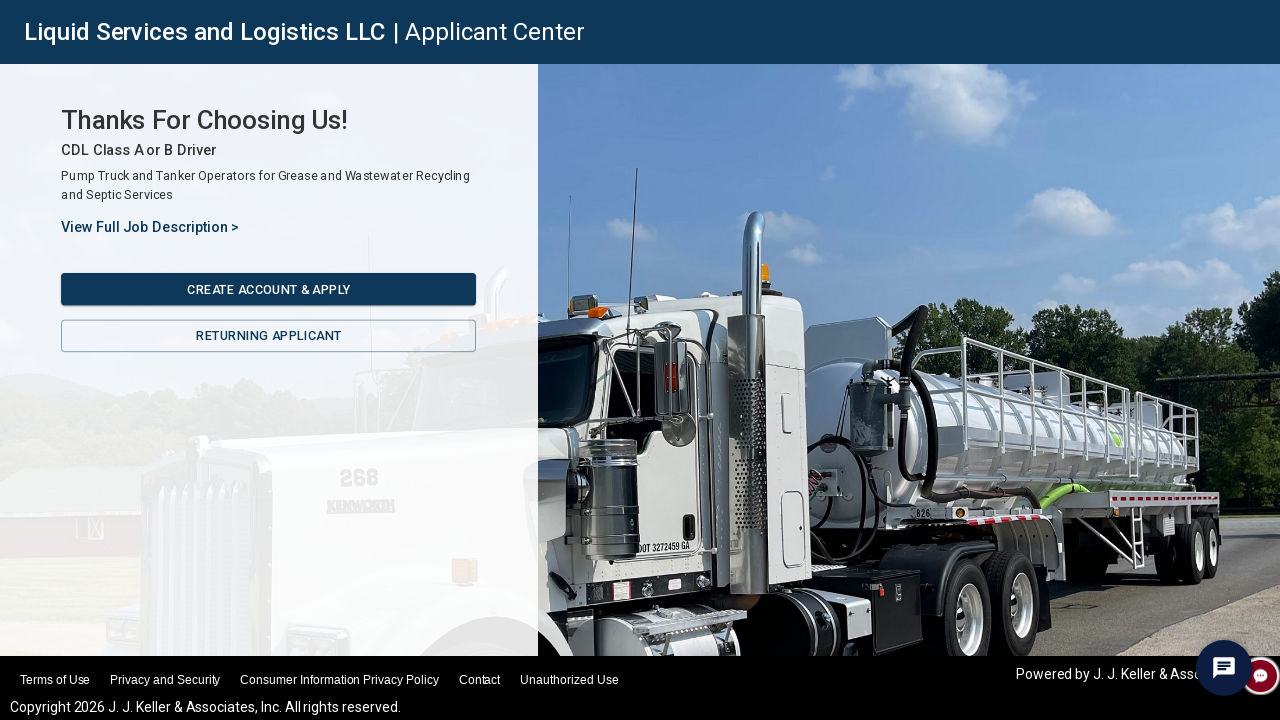

--- FILE ---
content_type: text/html
request_url: https://www.jjkellerdriverapplicant.com/application/liquidservicesandlogisticsllc5351/WSGADriver/
body_size: 2873
content:
<!doctype html><html lang="en" dir="ltr"><head><script>!function(e,t,a,n,g){e[n]=e[n]||[],e[n].push({"gtm.start":(new Date).getTime(),event:"gtm.js"});var m=t.getElementsByTagName(a)[0],r=t.createElement(a);r.async=!0,r.src="https://www.googletagmanager.com/gtm.js?id=GTM-WK6H8CXF",m.parentNode.insertBefore(r,m)}(window,document,"script","dataLayer")</script><script>window.envConfig={applicantManagementAPI:"https://api.jjkellerdriverapplicant.com/",cognitoUserPoolId:"us-east-1_nQKZQUxKb",cognitoRegion:"us-east-1",cognitoWebClientId:"30q7kadcv6fnvp2n6mf6tv773f",googlePlacesAPIKey:""}</script><script>localStorage.removeItem("jobUrlParam"),localStorage.removeItem("jobOpeningGuid"),localStorage.removeItem("jobOpeningUrlGuid"),localStorage.removeItem("jobUrlCountryCode"),localStorage.removeItem("user_email"),localStorage.removeItem("auth_status"),localStorage.removeItem("applicantGuid"),localStorage.removeItem("jobApplicationGuid"),sessionStorage.setItem("currentJobParam",JSON.stringify({clientSuffix:"",jobCode:""}))</script><meta charset="utf-8"/><meta name="viewport" content="width=device-width,initial-scale=1,shrink-to-fit=no"/><meta name="theme-color" content="#000000"/><link rel="manifest" href="/manifest.json"/><link href="https://fonts.googleapis.com/css?family=Roboto+Mono|Roboto+Slab|Roboto:300,400,500,700" rel="stylesheet"/><title>Driver Applicant</title><meta name="description" content="Driver Applicant"/><script>(()=>{"use strict";var e,r,t,o,n,a={},i={};function d(e){var r=i[e];if(void 0!==r)return r.exports;var t=i[e]={id:e,loaded:!1,exports:{}};return a[e].call(t.exports,t,t.exports,d),t.loaded=!0,t.exports}d.m=a,d.amdD=function(){throw new Error("define cannot be used indirect")},e=[],d.O=(r,t,o,n)=>{if(!t){var a=1/0;for(u=0;u<e.length;u++){t=e[u][0],o=e[u][1],n=e[u][2];for(var i=!0,l=0;l<t.length;l++)(!1&n||a>=n)&&Object.keys(d.O).every((e=>d.O[e](t[l])))?t.splice(l--,1):(i=!1,n<a&&(a=n));if(i){e.splice(u--,1);var f=o();void 0!==f&&(r=f)}}return r}n=n||0;for(var u=e.length;u>0&&e[u-1][2]>n;u--)e[u]=e[u-1];e[u]=[t,o,n]},d.n=e=>{var r=e&&e.__esModule?()=>e.default:()=>e;return d.d(r,{a:r}),r},t=Object.getPrototypeOf?e=>Object.getPrototypeOf(e):e=>e.__proto__,d.t=function(e,o){if(1&o&&(e=this(e)),8&o)return e;if("object"==typeof e&&e){if(4&o&&e.__esModule)return e;if(16&o&&"function"==typeof e.then)return e}var n=Object.create(null);d.r(n);var a={};r=r||[null,t({}),t([]),t(t)];for(var i=2&o&&e;"object"==typeof i&&!~r.indexOf(i);i=t(i))Object.getOwnPropertyNames(i).forEach((r=>a[r]=()=>e[r]));return a.default=()=>e,d.d(n,a),n},d.d=(e,r)=>{for(var t in r)d.o(r,t)&&!d.o(e,t)&&Object.defineProperty(e,t,{enumerable:!0,get:r[t]})},d.f={},d.e=e=>Promise.all(Object.keys(d.f).reduce(((r,t)=>(d.f[t](e,r),r)),[])),d.u=e=>"static/js/"+(620===e?"pdfjsWorker":e)+"."+{87:"bf105a51",95:"d4381405",203:"f234066d",218:"e7f06f91",309:"13d2f7a6",332:"401bc236",612:"2f9d23a1",620:"0e067397",677:"e8896495",706:"efd45de8",850:"64de2cc3"}[e]+".chunk.js",d.miniCssF=e=>{},d.g=function(){if("object"==typeof globalThis)return globalThis;try{return this||new Function("return this")()}catch(e){if("object"==typeof window)return window}}(),d.o=(e,r)=>Object.prototype.hasOwnProperty.call(e,r),o={},n="driver_applicant:",d.l=(e,r,t,a)=>{if(o[e])o[e].push(r);else{var i,l;if(void 0!==t)for(var f=document.getElementsByTagName("script"),u=0;u<f.length;u++){var c=f[u];if(c.getAttribute("src")==e||c.getAttribute("data-webpack")==n+t){i=c;break}}i||(l=!0,(i=document.createElement("script")).charset="utf-8",i.timeout=120,d.nc&&i.setAttribute("nonce",d.nc),i.setAttribute("data-webpack",n+t),i.src=e),o[e]=[r];var s=(r,t)=>{i.onerror=i.onload=null,clearTimeout(p);var n=o[e];if(delete o[e],i.parentNode&&i.parentNode.removeChild(i),n&&n.forEach((e=>e(t))),r)return r(t)},p=setTimeout(s.bind(null,void 0,{type:"timeout",target:i}),12e4);i.onerror=s.bind(null,i.onerror),i.onload=s.bind(null,i.onload),l&&document.head.appendChild(i)}},d.r=e=>{"undefined"!=typeof Symbol&&Symbol.toStringTag&&Object.defineProperty(e,Symbol.toStringTag,{value:"Module"}),Object.defineProperty(e,"__esModule",{value:!0})},d.nmd=e=>(e.paths=[],e.children||(e.children=[]),e),d.p="/",(()=>{var e={577:0};d.f.j=(r,t)=>{var o=d.o(e,r)?e[r]:void 0;if(0!==o)if(o)t.push(o[2]);else if(577!=r){var n=new Promise(((t,n)=>o=e[r]=[t,n]));t.push(o[2]=n);var a=d.p+d.u(r),i=new Error;d.l(a,(t=>{if(d.o(e,r)&&(0!==(o=e[r])&&(e[r]=void 0),o)){var n=t&&("load"===t.type?"missing":t.type),a=t&&t.target&&t.target.src;i.message="Loading chunk "+r+" failed.\n("+n+": "+a+")",i.name="ChunkLoadError",i.type=n,i.request=a,o[1](i)}}),"chunk-"+r,r)}else e[r]=0},d.O.j=r=>0===e[r];var r=(r,t)=>{var o,n,a=t[0],i=t[1],l=t[2],f=0;if(a.some((r=>0!==e[r]))){for(o in i)d.o(i,o)&&(d.m[o]=i[o]);if(l)var u=l(d)}for(r&&r(t);f<a.length;f++)n=a[f],d.o(e,n)&&e[n]&&e[n][0](),e[n]=0;return d.O(u)},t=self.webpackChunkdriver_applicant=self.webpackChunkdriver_applicant||[];t.forEach(r.bind(null,0)),t.push=r.bind(null,t.push.bind(t))})()})()</script><script defer="defer" src="/static/js/261.8f12d20d.js"></script><script defer="defer" src="/static/js/main.c8da39f1.js"></script><link href="/static/css/main.03735c87.css" rel="stylesheet"></head><body><noscript><iframe src="https://www.googletagmanager.com/ns.html?id=GTM-WK6H8CXF" height="0" width="0" style="display:none;visibility:hidden"></iframe></noscript><noscript>You need to enable JavaScript to run this app.</noscript><div id="root"></div></body></html>

--- FILE ---
content_type: application/javascript
request_url: https://www.jjkellerdriverapplicant.com/static/js/main.c8da39f1.js
body_size: 35898
content:
(self.webpackChunkdriver_applicant=self.webpackChunkdriver_applicant||[]).push([[792],{14379:(e,t,a)=>{"use strict";a.d(t,{d:()=>d,g:()=>s});var o=a(43860),n=a(1976),i=a.n(n),l=a(96155),r=a(62451).hp;function s(e,t,a){const[n,l,s]=function(e){if(null===JSON.parse(sessionStorage.getItem(e))){return[i().lib.WordArray.random(32),i().lib.WordArray.random(16),0]}var t=JSON.parse(sessionStorage.getItem(e));return[t.key,t.iv,t.count+1]}(e),d=function(e,t,a){const o=i().AES.encrypt(e,a,{iv:t});return o.toString()}(JSON.stringify(t),l,n),c=function(e,t,a){var n=function(e,t){var a=r.from(t).toString("base64"),o=e.slice(0,e.search(a));return r.from(o,"base64").toString("utf8")}(t,a),i=function(e,t){var a=new o.v;a.setPublicKey(t);let n=a.encrypt(e);return n}(function(e){var t=r.from(e).toString("base64");return t}(e),n);return i}(Array.from(n.sigBytes>0?n.words.reduce(((e,t)=>e.concat([t>>>24,t>>>16&255,t>>>8&255,255&t])),[]):[])+"|"+Array.from(l.sigBytes>0?l.words.reduce(((e,t)=>e.concat([t>>>24,t>>>16&255,t>>>8&255,255&t])),[]):[]),a.publicToken,a.appStartDate),p={key:n,iv:l,count:s};return sessionStorage.setItem(e,JSON.stringify(p)),[d,c]}function d(e,t){const a=JSON.parse(sessionStorage.getItem(t));var o,n,r,s=JSON.parse((o=e,n=a.iv,r=a.key,i().AES.decrypt(o,r,{iv:n}).toString(i().enc.Utf8)));return 0===a.count?sessionStorage.removeItem(t):(a.count=a.count-1,sessionStorage.setItem(t,JSON.stringify(a))),l.K.defaults.headers.post.JJKAuthTF="",s}},62404:(e,t,a)=>{"use strict";a.d(t,{BS:()=>ot,Bj:()=>y,Ce:()=>he,D5:()=>gt,DN:()=>Ye,DO:()=>we,Dj:()=>Y,E8:()=>n,EO:()=>pe,EY:()=>Te,Ej:()=>R,F2:()=>L,F6:()=>mt,FG:()=>Re,F_:()=>k,GK:()=>T,Gm:()=>et,HQ:()=>Le,IE:()=>Pe,II:()=>We,It:()=>ke,JE:()=>se,Jz:()=>Ne,LM:()=>_e,LR:()=>Q,Lz:()=>l,M5:()=>M,NB:()=>S,NG:()=>le,Nc:()=>z,Nk:()=>q,ON:()=>ge,PH:()=>je,Qi:()=>J,Qj:()=>ue,Qn:()=>m,R:()=>Je,RO:()=>K,S3:()=>Qe,SY:()=>oe,Sc:()=>ct,TU:()=>He,U:()=>Ve,U2:()=>B,U3:()=>E,UO:()=>yt,Um:()=>p,VO:()=>N,VQ:()=>r,Vw:()=>g,W0:()=>me,Wh:()=>ae,Wp:()=>ee,XN:()=>C,Xr:()=>_,Y:()=>st,YA:()=>o,Zc:()=>c,Zx:()=>h,Zy:()=>ie,_o:()=>ve,a7:()=>rt,aE:()=>Ue,aG:()=>U,b0:()=>De,bM:()=>u,bx:()=>tt,cG:()=>Se,cK:()=>Z,cc:()=>Ke,cu:()=>te,cv:()=>A,d6:()=>s,di:()=>V,dr:()=>Ae,ds:()=>Fe,e4:()=>X,e8:()=>Ie,fS:()=>Me,fx:()=>G,gH:()=>Et,gg:()=>$,hc:()=>O,iK:()=>Be,in:()=>ce,jA:()=>P,jV:()=>re,k:()=>it,kA:()=>ze,kN:()=>ye,ko:()=>xe,kt:()=>Oe,lG:()=>F,ls:()=>w,lv:()=>nt,mG:()=>v,mU:()=>i,mW:()=>qe,mZ:()=>lt,mh:()=>pt,nE:()=>ut,o1:()=>de,oI:()=>be,ot:()=>$e,p2:()=>D,pD:()=>Ee,qH:()=>St,qQ:()=>f,qi:()=>b,rJ:()=>Ze,rn:()=>j,sN:()=>Xe,sV:()=>ht,sW:()=>x,tP:()=>Ge,tU:()=>W,u6:()=>fe,uI:()=>ne,vm:()=>Ce,vx:()=>at,x:()=>I,xH:()=>dt,xq:()=>H,zM:()=>d});const o="GET_JOB_DETAILS",n="GET_JOB_DETAILS_SUCCESS",i="UPDATE_JOB_APPLICATION_STATUS",l="RESET_JOB_APPLICATION",r="GET_EXISTING_USER",s="GET_EXISTING_USER_SUCCESS",d="NEXT_STEP",c="BACK_STEP",p="COMPLETED_STEPS",u="RESET_STEP",m="STEPS_COUNT",y="SELECT_STEPPER",g="ENABLE_ALL_STEPPERS",S="SET_SECTION",h="SET_STEPS",E="AUTH_LOGIN_POST",A="AUTH_LOGIN_POST_SUCCESS",v="AUTH_REGISTER_POST",f="AUTH_REGISTER_POST_SUCCESS",b="AUTH_FORGOT_PASSWORD_POST",T="AUTH_FORGOT_PASSWORD_POST_SUCCESS",w="AUTH_FORGOT_PASSWORD_VALIDATION",D="AUTH_FORGOT_PASSWORD_VALIDATION_SUCCESS",C="AUTH_RESET_PASSWORD",N="AUTH_RESET_PASSWORD_SUCCESS",_="AUTH_LOGOUT_POST",L="AUTH_LOGOUT_POST_SUCCESS",x="AUTH_RESEND_SIGN_UP_POST",P="AUTH_RESEND_SIGN_UP_SUCCESS",O="AUTH_RESEND_SIGN_UP_FAILED",I="ADD_APPLICANT",k="ADD_APPLICANT_SUCCESS",U="RESET_ALL_STEPS",J="RESET_PERSONAL_INFO",R="RESET_EMPLOYMENT_HISTORY",M="RESET_EXPERIENCE_QUALIFICATIONS",G="GET_PERSONAL_INFO",F="GET_PERSONAL_INFO_SUCCESS",j="POST_PERSONAL_INFO",K="POST_PERSONAL_INFO_SUCCESS",B="SAVE_PERSONAL_INFO",H="GET_EDUCATION_HISTORY",z="GET_EDUCATION_HISTORY_SUCCESS",W="POST_EDUCATION_HISTORY",Y="POST_EDUCATION_HISTORY_SUCCESS",Z="RESET_EDUCATION_HISTORY",V="GET_EMPLOYMENT_HISTORY",Q="GET_EMPLOYMENT_HISTORY_SUCCESS",q="POST_EMPLOYMENT_HISTORY",X="POST_EMPLOYMENT_HISTORY_SUCCESS",$="GET_EXPERIENCE_QUALIFICATION",ee="GET_EXPERIENCE_QUALIFICATION_SUCCESS",te="POST_EXPERIENCE_QUALIFICATION",ae="POST_EXPERIENCE_QUALIFICATION_SUCCESS",oe="GET_JOB_APPLICATION_LUT",ne="GET_JOB_APPLICATION_LUT_SUCCESS",ie="GET_REVIEW_INFO",le="GET_REVIEW_INFO_SUCCESS",re="POST_REVIEW_INFO",se="POST_REVIEW_INFO_SUCCESS",de="RESET_UPLOAD",ce="UPLOAD_DOCUMENT_LUT",pe="UPLOAD_DOCUMENT_LUT_SUCCESS",ue="UPLOAD_DOCUMENT",me="UPLOAD_DOCUMENT_SUCCESS",ye="UPLOAD_DOCUMENT_FAILED",ge="GET_DOCUMENTS",Se="GET_DOCUMENTS_SUCCESS",he="UPDATE_OR_UPLOAD_RESPONSE_ERROR_CLOSE",Ee="DOWNLOAD_DOCUMENT",Ae="DOWNLOAD_DOCUMENT_SUCCESS",ve="UPDATE_DOCUMENT",fe="UPDATE_DOCUMENT_SUCCESS",be="DELETE_DISCLOSURE_DOCUMENT",Te="DELETE_DISCLOSURE_DOCUMENT_SUCCESS",we="GET_DISCLOSURE_DOCUMENT",De="GET_DISCLOSURE_DOCUMENT_SUCCESS",Ce="POST_DISCLOSURE_DOCUMENT",Ne="POST_DISCLOSURE_DOCUMENT_SUCCESS",_e="GET_DISCLOSURE_TYPES",Le="GET_DISCLOSURE_TYPES_SUCCESS",xe="GET_MVR_DOCUMENTS",Pe="GET_MVR_DOCUMENTS_SUCCESS",Oe="UPLOAD_DISCLOSURE",Ie="UPLOAD_DISCLOSURE_SUCCESS",ke="UPDATE_DISCLOSURE",Ue="UPDATE_DISCLOSURE_SUCCESS",Je="GET_CONFIRMED_JOB_APPLICATION_DETAILS",Re="GET_CONFIRMED_JOB_APPLICATION_DETAILS_SUCCESS",Me="GET_JOB_APPLICATION_PDF",Ge="GET_JOB_APPLICATION_PDF_SUCCESS",Fe="UPDATE_APPLICANT_NAME",je="COMMON_ERROR",Ke="COMMON_ERROR_CLOSE",Be="API_RETURNING_FALSE_STATUS_ERROR",He="API_RETURNING_FALSE_STATUS_ERROR_CLOSE",ze="GET_COUNTRY",We="GET_COUNTRY_SUCCESS",Ye="GET_STATE",Ze="GET_STATE_SUCCESS",Ve="GET_COUNTY",Qe="GET_COUNTY_SUCCESS",qe="SEND_MAIL_ON_LOGOUT",Xe="SEND_MAIL_ON_LOGOUT_SUCCESS",$e="GET_SCREENING_CRITERIA",et="GET_SCREENING_CRITERIA_SUCCESS",tt="ADD_REGISTERED_USER",at="ADD_REGISTERED_USER_SUCCESS",ot="GET_HEADERDETAILS_SUCCESS",nt="GET_APPLICATION_SUBMITTED_STATUS",it="RESET_RESEND_SIGN_UP",lt="RESET_USER_ALREADY_EXISTS",rt="AUTH_PASSWORD_UPDATE_POST",st="AUTH_PASSWORD_UPDATE_POST_SUCCESS",dt="UPDATE_USER_PASSWORD_MODIFIED_DETAIL_POST",ct="UPDATE_USER_PASSWORD_MODIFIED_DETAIL_SUCCESS",pt="GET_USER_PASSWORD_MODIFIED_DETAIL_POST",ut="GET_USER_PASSWORD_MODIFIED_DETAIL_SUCCESS",mt="GET_ALL_APPLICATIONS_FOR_APPLICANT_POST",yt="GET_ALL_APPLICATIONS_FOR_APPLICANT_SUCCESS",gt="VIEW_SUBMITTED_JOB_APPLICATION_PDF_POST",St="VIEW_SUBMITTED_JOB_APPLICATION_PDF_SUCCESS",ht="GET_ALL_ADDITIONAL_DOCUMENTS",Et="GET_ALL_ADDITIONAL_DOCUMENTS_SUCCESS"},70032:(e,t,a)=>{"use strict";a.d(t,{r:()=>n,y:()=>i});var o=a(62404);const n=e=>({type:o.R,payload:e}),i=e=>({type:o.FG,payload:e})},82333:(e,t,a)=>{"use strict";a.d(t,{$S:()=>f,Bv:()=>d,DJ:()=>T,DZ:()=>w,Gi:()=>D,OE:()=>E,Q:()=>A,QJ:()=>u,US:()=>C,Vz:()=>S,XL:()=>i,XY:()=>c,cL:()=>s,ge:()=>h,ju:()=>b,m3:()=>n,oM:()=>r,ri:()=>l,rj:()=>g,v8:()=>m,w0:()=>y,wG:()=>p,xK:()=>N,xo:()=>v});var o=a(62404);const n=e=>({type:o.U3,payload:e}),i=e=>({type:o.cv,payload:e}),l=()=>({type:o.Xr}),r=()=>({type:o.F2}),s=e=>({type:o.mG,payload:e}),d=e=>({type:o.qQ,payload:e}),c=e=>({type:o.qi,payload:e}),p=e=>({type:o.GK,payload:e}),u=e=>({type:o.ls,payload:e}),m=e=>({type:o.p2,payload:e}),y=e=>({type:o.x,payload:e}),g=e=>({type:o.F_,payload:e}),S=e=>({type:o.bx,payload:e}),h=e=>({type:o.vx,payload:e}),E=e=>({type:o.BS,payload:e}),A=e=>({type:o.sW,payload:e}),v=e=>({type:o.jA,payload:e}),f=e=>({type:o.hc,payload:e}),b=()=>({type:o.k}),T=()=>({type:o.mZ}),w=e=>({type:o.a7,payload:e}),D=e=>({type:o.Y,payload:e}),C=(e,t)=>({type:o.D5,payload:e,key:t}),N=e=>({type:o.qH,payload:e})},16598:(e,t,a)=>{"use strict";a.d(t,{AE:()=>p,EA:()=>g,Gu:()=>l,JJ:()=>n,Jt:()=>c,SM:()=>d,YQ:()=>i,Zp:()=>h,Zv:()=>r,f0:()=>S,gq:()=>y,oS:()=>u,s0:()=>m,tc:()=>s,yl:()=>A,zX:()=>E});var o=a(62404);const n=()=>({type:o.kA}),i=e=>({type:o.II,payload:e}),l=e=>({type:o.DN,payload:{countryCode:e}}),r=e=>({type:o.rJ,payload:e}),s=e=>({type:o.U,payload:{stateCode:e}}),d=e=>({type:o.S3,payload:e}),c=e=>({type:o.mW,payload:e}),p=e=>({type:o.sN,payload:e}),u=e=>{let{error:t}=e;return{type:o.PH,payload:{error:t}}},m=()=>({type:o.cc}),y=e=>{let{error:t}=e;return{type:o.iK,payload:{error:t}}},g=()=>({type:o.TU}),S=e=>({type:o.xH,payload:e}),h=e=>({type:o.Sc,payload:e}),E=e=>({type:o.mh,payload:e}),A=e=>({type:o.nE,payload:e})},37390:(e,t,a)=>{"use strict";a.d(t,{GO:()=>g,I1:()=>u,Ik:()=>p,K_:()=>h,Kj:()=>s,Li:()=>n,P4:()=>l,Z8:()=>r,iH:()=>i,lI:()=>S,tK:()=>d,x7:()=>m,z5:()=>y,zA:()=>c});var o=a(62404);const n=e=>({type:o.oI,payload:e}),i=e=>({type:o.EY,payload:e}),l=(e,t)=>({type:o.DO,payload:e,key:t}),r=e=>({type:o.b0,payload:e}),s=(e,t)=>({type:o.vm,payload:e,key:t}),d=e=>({type:o.Jz,payload:e}),c=e=>({type:o.LM,payload:e}),p=e=>({type:o.HQ,payload:e}),u=(e,t)=>({type:o.ko,payload:e,key:t}),m=e=>({type:o.IE,payload:e}),y=(e,t)=>({type:o.kt,uploadDisclosurePayload:e[0],uploadDisclosureKey:e[1],payload:t[0],key:t[1]}),g=e=>({type:o.e8,payload:e}),S=(e,t)=>({type:o.It,updateDisclosurePayload:e[0],updateDisclosureKey:e[1],payload:t[0],key:t[1]}),h=e=>({type:o.aE,payload:e})},51212:(e,t,a)=>{"use strict";a.d(t,{Ap:()=>N,CP:()=>C,HA:()=>p,I3:()=>s,Ih:()=>c,Ji:()=>u,Kg:()=>b,NM:()=>E,OD:()=>h,OO:()=>v,OR:()=>i,Tb:()=>d,US:()=>g,Vd:()=>T,XI:()=>P,Xk:()=>S,YU:()=>_,jP:()=>L,kW:()=>r,kp:()=>A,l9:()=>l,pF:()=>n,pN:()=>I,pp:()=>D,qk:()=>m,te:()=>O,uH:()=>y,vs:()=>f,yE:()=>x,zh:()=>w});var o=a(62404);const n=(e,t)=>({type:o.fx,payload:e,key:t}),i=e=>({type:o.lG,payload:e}),l=(e,t)=>({type:o.rn,payload:e,key:t}),r=e=>({type:o.RO,payload:e}),s=e=>({type:o.U2,payload:e}),d=(e,t)=>({type:o.xq,payload:e,key:t}),c=e=>({type:o.Nc,payload:e}),p=(e,t)=>({type:o.di,payload:e,key:t}),u=(e,t)=>({type:o.tU,payload:e,key:t}),m=e=>({type:o.Dj,payload:e}),y=()=>({type:o.cK}),g=e=>({type:o.LR,payload:e}),S=(e,t)=>({type:o.Nk,payload:e,key:t}),h=e=>({type:o.e4,payload:e}),E=e=>({type:o.SY,payload:e}),A=e=>({type:o.uI,payload:e}),v=(e,t,a)=>({type:o.gg,payload:e,key:t,lut:a}),f=e=>({type:o.Wp,payload:e}),b=(e,t)=>({type:o.cu,payload:e,key:t}),T=e=>({type:o.Wh,payload:e}),w=()=>({type:o.ds}),D=()=>({type:o.Lz}),C=()=>({type:o.aG}),N=()=>({type:o.Qi}),_=()=>({type:o.Ej}),L=()=>({type:o.M5}),x=e=>({type:o.ot,payload:e}),P=e=>({type:o.Gm,payload:e}),O=e=>({type:o.mU,payload:e}),I=e=>({type:o.lv,payload:e})},88348:(e,t,a)=>{"use strict";a.d(t,{p:()=>i,q:()=>n});var o=a(62404);const n=(e,t)=>({type:o.fS,payload:e,key:t}),i=e=>({type:o.tP,payload:e})},38943:(e,t,a)=>{"use strict";a.d(t,{GR:()=>r,K9:()=>i,xF:()=>l,z0:()=>n});var o=a(62404);const n=(e,t)=>({type:o.Zy,payload:e,key:t}),i=e=>({type:o.NG,payload:e}),l=(e,t)=>({type:o.jV,payload:e,key:t}),r=e=>({type:o.JE,payload:e})},34491:(e,t,a)=>{"use strict";a.d(t,{AX:()=>u,BL:()=>E,El:()=>m,IZ:()=>s,Lg:()=>y,XX:()=>l,_H:()=>A,bk:()=>c,gP:()=>d,he:()=>i,j2:()=>h,lU:()=>p,mN:()=>n,o3:()=>r,t:()=>g,xu:()=>S});var o=a(62404);const n=()=>({type:o.in}),i=e=>({type:o.EO,payload:e}),l=(e,t)=>({type:o.Qj,uploadDocumentPayload:e[0],uploadDocumentKey:e[1],payload:t[0],key:t[1]}),r=e=>({type:o.W0,payload:e}),s=e=>({type:o.kN,payload:e}),d=(e,t)=>({type:o.ON,payload:e,key:t}),c=e=>({type:o.cG,payload:e}),p=(e,t)=>({type:o._o,updateDocumentPayload:e[0],updateDocumentKey:e[1],payload:t[0],key:t[1]}),u=e=>({type:o.u6,payload:e}),m=(e,t)=>({type:o.pD,payload:e,key:t}),y=e=>({type:o.dr,payload:e}),g=()=>({type:o.o1}),S=()=>({type:o.Ce}),h=e=>({type:o.lv,payload:e}),E=e=>({type:o.sV,payload:e}),A=e=>({type:o.gH,payload:e})},85152:(e,t,a)=>{"use strict";a.d(t,{CH:()=>s,OC:()=>r,jt:()=>i,nR:()=>l,x1:()=>d,yR:()=>n});var o=a(62404);const n=e=>({type:o.YA,payload:e}),i=e=>({type:o.E8,payload:e}),l=e=>({type:o.VQ,payload:e}),r=e=>({type:o.d6,payload:e}),s=e=>({type:o.F6,payload:e}),d=e=>({type:o.UO,payload:e})},50150:(e,t,a)=>{"use strict";a.d(t,{A:()=>C});var o=a(58168),n=a(13480),i=a(47910),l=a(99086),r=a(39981),s=a.n(r),d=a(54153),c=a(58123),p=a.n(c),u=a(62013),m=a(9717),y=a(3892),g=a(20410),S=a(44906),h=a(53212),E=a(7494),A=a(40034),v=a(74758),f=a(49591);const b=function(e){let t=arguments.length>1&&void 0!==arguments[1]?arguments[1]:2;if(0===e)return"0 Bytes";const a=t<0?0:t,o=Math.floor(Math.log(e)/Math.log(1024));return parseFloat((e/Math.pow(1024,o)).toFixed(a))+" "+["Bytes","KB","MB","GB","TB","PB","EB","ZB","YB"][o]};var T=a(83760),w=a(34491);const D=(0,u.A)((e=>({root:{},dropZone:{border:"1px dashed ".concat(e.palette.divider),padding:e.spacing(6),outline:"none",display:"flex",justifyContent:"center",flexWrap:"wrap",alignItems:"center","&:hover":{backgroundColor:m.A[50],opacity:.5,cursor:"pointer"},[e.breakpoints.down("xs")]:{padding:e.spacing(2)}},dragActive:{backgroundColor:m.A[50],opacity:.5},image:{width:130,[e.breakpoints.down("xs")]:{height:e.spacing(8),width:e.spacing(8)}},info:{marginTop:e.spacing(1)},list:{maxHeight:320,[e.breakpoints.down("xs")]:{overflowWrap:"break-word",zoom:"0.9"}},actions:{marginTop:e.spacing(2),display:"flex",justifyContent:"flex-end","& > * + *":{marginLeft:e.spacing(2)}},fileSizeLimit:{padding:"20px",marginBottom:"10px",background:"#FFE0E2",borderRadius:"3px",textAlign:"center"}}))),C=e=>{const{className:t,data:a,initialValues:r,isAutoUpload:c,onAutomaticUpload:u,onUpload:m,setFieldValue:C,values:N,..._}=e,L=D(),[x,P]=(0,n.useState)(!1),O=(0,i.wA)(),[I,k]=(0,n.useState)(""!==(null==r?void 0:r.documentFile)?[{name:null==r?void 0:r.fileName,size:null==r?void 0:r.fileSize}]:[]),U=async e=>{((e,t)=>{var a,o,n,i,l,r;C("documentFile",t),C("fileName",null===(a=e[0])||void 0===a?void 0:a.name),C("fileSize",b(null===(o=e[0])||void 0===o?void 0:o.size)),c&&(m&&m({...N,documentFile:t,fileName:null===(n=e[0])||void 0===n?void 0:n.name,fileSize:b(null===(i=e[0])||void 0===i?void 0:i.size)}),u&&u(null===(l=e[0])||void 0===l?void 0:l.name,null===(r=e[0])||void 0===r?void 0:r.size,t))})(e,await(0,T.nk)(e[0]))},J=(0,n.useCallback)((e=>{e[0].size<15728640?(P(!1),k(e),C("documentFile",e),U(e)):P(!0)}),[]);(0,n.useEffect)((()=>{var e;!0===a.uploadResponse.status&&0===(null==a||null===(e=a.uploadDoc)||void 0===e?void 0:e.documentValidationMessages.length)&&(k([]),C("documentFile",""),C("fileName",""),C("fileSize",""),O(w.t))}),[a.uploadResponse]);const R=()=>{k([]),C("documentFile",""),C("fileName",""),C("fileSize",""),P(!1)},{getRootProps:M,getInputProps:G,isDragActive:F}=(0,d.VB)({multiple:!1,accept:"image/jpeg, image/png, .pdf",disabled:0!==I.length,onDrop:J});return n.createElement("div",(0,o.A)({},_,{className:(0,l.A)(L.root,t)}),0===(null==I?void 0:I.length)&&n.createElement("div",(0,o.A)({className:(0,l.A)({[L.dropZone]:!0,[L.dragActive]:F})},M()),n.createElement("input",G()),n.createElement("div",null,n.createElement("img",{alt:"Select file",className:L.image,src:"/images/undraw_add_file2_gvbb.svg"})),n.createElement("div",null,n.createElement(y.A,{gutterBottom:!0,variant:"h3",align:"center"},"Upload file"),n.createElement(y.A,{className:L.info,color:"textSecondary",variant:"body1",align:"center"},"Drop files here or click "," ",n.createElement(g.A,{underline:"always"},"browse")," ","to select a document"),n.createElement(y.A,{className:L.info,color:"textSecondary",variant:"body2",align:"center"},"(Only .jpg, .png, and .pdf file formats will be accepted)"),n.createElement(y.A,{className:L.info,color:"textSecondary",variant:"body2",align:"center"},"(Maximum File size should be 15 MB)"))),x&&n.createElement("p",{className:L.fileSizeLimit},"Unable to upload this file because the size exceeds the maximum size allowed which is 15 MB."),I.length>0&&n.createElement(n.Fragment,null,n.createElement(p(),{options:{suppressScrollX:!0}},n.createElement(S.A,{className:L.list},I.map(((e,t)=>n.createElement(h.A,{divider:t<e.length-1,key:s()()},n.createElement(E.A,null,n.createElement(f.A,null)),n.createElement(A.A,{primary:e.name,primaryTypographyProps:{variant:"h5"},secondary:b(e.size)}),n.createElement(v.A,{onClick:R,variant:"contained",color:"secondary",size:"small"},"Remove"))))),n.createElement("div",{className:L.actions}))))}},28080:(e,t,a)=>{"use strict";a.d(t,{A:()=>d});var o=a(13480),n=a(1788),i=a(38819),l=a(21434),r=a(99086);const s=(0,n.A)((e=>({root:{},loader:{display:"flex",flexDirection:"column",justifyContent:"center",alignItems:"center",width:"100%",height:"100%",position:"fixed",top:0,left:0,backgroundColor:"#00000024",[e.breakpoints.down("xs")]:{zIndex:"1"}},spinner:{textAlign:"center"},messageContent:{display:"flex",justifyContent:"center",alignItems:"center",width:"500px",backgroundColor:"black",color:"white",padding:"15px",marginBottom:"30px",[e.breakpoints.down("xs")]:{width:"fit-content"}}}))),d=e=>{const t=s(),{children:a,isLoading:n,loaderSize:d,isLoaderMessageRequired:c=!1,loaderMessage:p,rootClassName:u}=e;return o.createElement(o.Fragment,null,n?o.createElement(i.A,{className:(0,r.A)(t.loader,u),component:"div"},c&&o.createElement("p",{className:t.messageContent},p),o.createElement(l.A,{size:d||80,className:t.spinner})):o.createElement(o.Fragment,null))}},91329:(e,t,a)=>{"use strict";a.d(t,{A:()=>v});var o=a(58168),n=a(13480),i=a(1788),l=a(84172),r=a(74758),s=a(53837),d=a(72764),c=a(1868),p=a(9732),u=a(98792),m=a(59862),y=a(3892),g=a(99086);const S=(0,i.A)({paper:{}}),h=(0,l.A)((e=>({root:{margin:0,padding:e.spacing(2)},title:{color:"#000",[e.breakpoints.down("xs")]:{overflowWrap:"break-word",width:"90%"}},closeButton:{position:"absolute",right:e.spacing(1),top:e.spacing(1),color:e.palette.grey[500]}})))((e=>{const{children:t,classes:a,onClose:i,titleClassName:l,titleContainerClassName:r,closeIconClassName:s,...c}=e;return n.createElement(d.A,(0,o.A)({disableTypography:!0,className:(0,g.A)(a.root,r)},c),n.createElement(y.A,{className:(0,g.A)(a.title,l),variant:"h3"},t),i?n.createElement(u.A,{"aria-label":"close",className:(0,g.A)(a.closeButton,s),onClick:i},n.createElement(m.A,null)):null)})),E=(0,l.A)((e=>({root:{padding:e.spacing(2),overflowX:"hidden"}})))(c.A),A=(0,l.A)((e=>({root:{margin:0,justifyContent:"center",padding:e.spacing(1)}})))(p.A),v=e=>{const t=S(),{children:a,title:o,submit:i,titleClassName:l,open:d,close:c,actions:p,backDrop:u,width:m,titleContainerClassName:y,buttonText:g,buttonType:v,okClick:f,cancelClick:b,okButtonText:T,cancelButtonText:w,isDividersRequired:D=!0,contentClassName:C,closeIconClassName:N}=e;return n.createElement("div",null,n.createElement(s.A,{"aria-labelledby":"simple-modal-title",classes:{paper:t.paper},disableBackdropClick:u,fullWidth:!0,maxWidth:m,onClose:c,open:d},n.createElement(h,{id:"simple-modal-title",onClose:c,titleClassName:l,titleContainerClassName:y,closeIconClassName:N},o),n.createElement(E,{className:C,dividers:D},a),p?n.createElement(A,null,g?n.createElement(r.A,{id:e.id,type:"submit"==v?"submit":"button",onClick:e=>i(e),name:e.name,variant:"contained",color:"primary"},g):n.createElement(n.Fragment,null,n.createElement(r.A,{type:"submit"==v?"submit":"button",onClick:e=>b(e),name:"cancelButton",variant:"outlined",color:"primary"},w),n.createElement(r.A,{type:"submit"==v?"submit":"button",onClick:e=>f(e),name:"okButton",variant:"contained",color:"primary"},T))):""))}},49092:(e,t,a)=>{"use strict";a.d(t,{j9:()=>m,ib:()=>L,et:()=>I,wi:()=>R,YW:()=>me,H6:()=>Ae,BW:()=>ve,Vt:()=>fe,WD:()=>Te,ML:()=>De,bx:()=>xe});var o=a(58168),n=a(13480),i=a(90316),l=a(1788),r=a(98652),s=a(73596),d=a(21051),c=a(93197);const p=(0,l.A)({label:{margin:0}}),u=e=>{let{alternativeName:t,alternativeValue:a,config:l,fieldName:u,formControlClassName:m,isConfigRequired:y,isDisabled:g,isErrorRequired:S,label:h,onChange:E,options:A,value:v}=e;const f=p(),{handleBlur:b,setFieldValue:T,errors:w,touched:D,setFieldTouched:C}=(0,i.j7)(),N=(0,i.O6)(w,u),_=(0,i.O6)(D,u);return n.createElement(r.A,{className:m,disabled:g},n.createElement(s.A,{className:f.label,control:n.createElement(c.Ay,{fullWidth:!0,id:u,autoComplete:!0,autoHighlight:!0,name:u,disableClearable:!0,value:y?(null==A?void 0:A.find((e=>String(e[null==l?void 0:l.value])===String(v))))||"":v,options:[y?{[null==l?void 0:l.label]:"None",[null==l?void 0:l.value]:""}:"None",...A],onChange:(e,t)=>(e=>{E&&E(y?e[null==l?void 0:l.value]:e),C(u,!0),T(u,y||"None"!==e?y?""===e[null==l?void 0:l.value]?null!=a?a:"":e[null==l?void 0:l.value]:e:"",!0)})(t),onBlur:b,getOptionLabel:e=>(e=>{const a=y?e[null==l?void 0:l.label]:e.toString();return"None"===a?null!=t?t:"":a})(e),renderInput:e=>n.createElement(d.A,(0,o.A)({},e,{label:h,id:u,variant:"outlined",error:!!N&&_,helperText:N&&_&&S?N:""})),renderOption:e=>n.createElement(n.Fragment,null,"None"===(null==e?void 0:e[null==l?void 0:l.label])||"None"===e?n.createElement("em",null,"None"):n.createElement(n.Fragment,null,y?null==e?void 0:e[null==l?void 0:l.label]:e))})}))};u.defaultProps={isErrorRequired:!0,isDisabled:!1,isConfigRequired:!0};const m=u;var y=a(88233),g=a.n(y),S=a(99086),h=a(89182),E=a(15750),A=a(35218),v=a(15776),f=a(1204),b=a(48594),T=a(3892),w=a(7549),D=a(58761),C=a(14645);const N=(0,l.A)((e=>({boldFontWeight:{fontWeight:"bold"},checkboxSection:{display:"flex",flexDirection:"row"},commonSpacing:{marginBottom:e.spacing(3)},container:{wordBreak:"break-word"},formGroup:{marginBottom:e.spacing(2)},header:{display:"flex",alignItems:"center",wordWrap:"break-word"},helpText:{marginLeft:e.spacing(2),fontStyle:"italic"},inputField:{width:"30%",[e.breakpoints.down("md")]:{width:"50%"},[e.breakpoints.down("xs")]:{width:"100%"}},paragraphField:{width:"50%",[e.breakpoints.down("md")]:{width:"100%"}},selection:{display:"block"}}))),_=e=>{let{customFields:t,errors:a,handleBlur:o,handleChange:l,isLabelWithHelpText:c,isParseOptions:p,isRow:u,setFieldTouched:m,setFieldValue:y,touched:_,values:L}=e;const x=N(),P=(e,t,a)=>{const o=null==L?void 0:L[a];null!=_&&_[a]||m(a,!0,!0),e.target.checked?y(a,0===(null==o?void 0:o.length)||void 0===o?[t]:[...o,t]):y(a,[...null==o?void 0:o.filter((e=>e!==t))],!0)},O=e=>{const t=null==e?void 0:e.fieldName;switch(null==e?void 0:e.inputType){case"text":{const i=100===(null==e?void 0:e.maxLength);return n.createElement(d.A,{variant:"outlined",name:t,className:i?(0,S.A)(x.inputField,x.commonSpacing):(0,S.A)(x.paragraphField,x.commonSpacing),onChange:e=>(0,C.A)(e,y,null==L?void 0:L[t]),rows:i?1:4,fullWidth:!0,multiline:!i,onBlur:o,error:(null==a?void 0:a[t])&&(null==_?void 0:_[t]),helperText:null!=a&&a[t]&&null!=_&&_[t]?null==a?void 0:a[t]:c?"":null==e?void 0:e.helpText,value:null==L?void 0:L[t]})}case"date":return n.createElement(r.A,{className:(0,S.A)(x.inputField,x.commonSpacing)},n.createElement(i.D0,{as:w.s,id:t,name:t,inputVariant:"outlined",format:"MM/DD/YYYY",value:null==L?void 0:L[t],onChange:e=>((e,t)=>{y(t,e?g()(e).format("YYYY-MM-DD").toString():null)})(e,t),onBlue:o,KeyboardButtonProps:{"aria-label":"change date"},variant:"inline",clear:!0,error:(null==a?void 0:a[t])&&(null==_?void 0:_[t]),helperText:null!=a&&a[t]&&null!=_&&_[t]?null==a?void 0:a[t]:c?"":null==e?void 0:e.helpText}));case"time":return n.createElement(r.A,{className:(0,S.A)(x.inputField,x.commonSpacing)},n.createElement(i.D0,{as:D.n,id:t,name:t,inputVariant:"outlined",placeholder:"08:00 AM",mask:"__:__ _M",value:null==L?void 0:L[t],onChange:e=>((e,t)=>{y(t,e||null)})(e,t),onBlue:o,variant:"inline",defaultValue:null,clearable:!0,error:(null==a?void 0:a[t])&&(null==_?void 0:_[t]),helperText:null!=a&&a[t]&&null!=_&&_[t]?null==a?void 0:a[t]:c?"":null==e?void 0:e.helpText}));case"radio":{var m;const o=p?JSON.parse(null==e?void 0:e.value):null==e?void 0:e.value,i=(null==e||null===(m=e.value)||void 0===m?void 0:m.length)>10;return n.createElement(r.A,{className:(0,S.A)(x.selection,x.formGroup)},n.createElement(h.A,{"aria-labelledby":"radio-buttons-group",name:t,value:null==L?void 0:L[t],onChange:l,row:u},u?null==o?void 0:o.map((e=>n.createElement(s.A,{key:e,value:e,control:n.createElement(E.A,null),label:e}))):n.createElement(A.A,{container:!0,className:x.container},null==o?void 0:o.map((e=>n.createElement(A.A,{key:e,item:!0,sm:i?6:12,xs:12},n.createElement(s.A,{value:e,control:n.createElement(E.A,null),label:e})))))),((null==a?void 0:a[t])&&(null==_?void 0:_[t])||(null==e?void 0:e.helpText)&&!c)&&n.createElement(v.A,{error:!(null==a||!a[t]),variant:"outlined"},null!=a&&a[t]&&null!=_&&_[t]?null==a?void 0:a[t]:c?"":null==e?void 0:e.helpText))}case"checkbox":{var T;const i=p?JSON.parse(null==e?void 0:e.value):null==e?void 0:e.value,l=(null==e||null===(T=e.value)||void 0===T?void 0:T.length)>10;return n.createElement(r.A,{className:(0,S.A)(x.selection,x.formGroup)},n.createElement(f.A,{className:(0,S.A)(u?x.checkboxSection:void 0)},u?null==i?void 0:i.map((e=>{var a;return n.createElement(s.A,{control:n.createElement(b.A,{onBlur:o,checked:null==L||null===(a=L[t])||void 0===a?void 0:a.includes(e),onChange:a=>P(a,e,t),name:e}),label:e,key:e})})):n.createElement(A.A,{container:!0,className:x.container},null==i?void 0:i.map((e=>{var a;return n.createElement(A.A,{key:e,item:!0,sm:l?6:12,xs:12},n.createElement(s.A,{control:n.createElement(b.A,{onBlur:o,checked:null==L||null===(a=L[t])||void 0===a?void 0:a.includes(e),onChange:a=>P(a,e,t),name:e}),label:e}))})))),((null==a?void 0:a[t])&&(null==_?void 0:_[t])||(null==e?void 0:e.helpText)&&!c)&&n.createElement(v.A,{error:!(null==a||!a[t]||null==_||!_[t]),variant:"outlined"},null!=a&&a[t]&&null!=_&&_[t]?null==a?void 0:a[t]:c?"":null==e?void 0:e.helpText))}default:return}};return n.createElement(n.Fragment,null,null==t?void 0:t.map(((e,t)=>n.createElement("div",{key:t},n.createElement("div",{className:x.header},n.createElement(T.A,{className:x.boldFontWeight,gutterBottom:!0,variant:"subtitle1"},null==e?void 0:e.name),c&&(null==e?void 0:e.helpText)&&n.createElement(T.A,{variant:"body1",gutterBottom:!0,className:x.helpText},null==e?void 0:e.helpText)),O(e)))))};_.defaultProps={isLabelWithHelpText:!1,isParseOptions:!0,isRow:!1};const L=_;var x=a(74758),P=a(76435);const O=(0,l.A)((e=>({deleteButton:{color:e.palette.error.main,fontSize:e.spacing(2.5),padding:e.spacing(.5,0,.5,0)},deleteIcon:{fontSize:e.spacing(3),marginBottom:e.spacing(.5)}}))),I=e=>{let{buttonClassName:t,iconClassName:a,onDelete:o}=e;const i=O();return n.createElement(x.A,{className:(0,S.A)(i.deleteButton,t),type:"button",onClick:o},n.createElement(P.A,{className:(0,S.A)(i.deleteIcon,a)}),"Delete")};a(50150);var k=a(62013),U=a(91329);const J=(0,k.A)((e=>({root:{boxShadow:"none",position:"fixed",bottom:"0",left:"0",width:"100%",backgroundColor:"#000",[e.breakpoints.down("sm")]:{padding:e.spacing(1,2,2,0)},[e.breakpoints.down("xs")]:{position:"relative",padding:e.spacing(2,2,2,0)}},logoLink:{lineHeight:0},heading:{margin:"0 auto",color:e.palette.white},leftText:{color:"#fff",marginLeft:"10px",padding:"2px 0",[e.breakpoints.down("xs")]:{fontSize:"12px"},[e.breakpoints.down("sm")]:{fontSize:"12px"}},rightText:{color:"#fff",display:"inline-block",verticalAlign:"right",textAlign:"right",marginLeft:"10px",[e.breakpoints.down("xs")]:{fontSize:"12px"},[e.breakpoints.down("sm")]:{fontSize:"12px"}},right:{textAlign:"right",[e.breakpoints.down("sm")]:{paddingBottom:e.spacing(1.5),paddingLeft:e.spacing(.5),textAlign:"left"},[e.breakpoints.down("xs")]:{paddingBottom:e.spacing(2)}},left:{textAlign:"left",padding:"0px",[e.breakpoints.down("sm")]:{paddingLeft:e.spacing(.5),paddingTop:e.spacing(3)}},chat:{display:"inline-block",verticalAlign:"middle",width:"40px",[e.breakpoints.down("xs")]:{width:"25px"}},gridItem:{display:"-webkit-inline-box",[e.breakpoints.down("xs")]:{display:"flex",flexWrap:"wrap"}},closeButton:{position:"absolute",right:e.spacing(1),top:e.spacing(1),color:e.palette.grey[500]},links:{width:"fit-content",color:"#fff",display:"flex",justifyContent:"space-between",listStyle:"none",cursor:"pointer",padding:"1px 0",textAlign:"right",marginLeft:"10px",verticalAlign:"right",fontSize:"14.5px",listStyle:"none"},linkFont:{color:"#fff",fontFamily:"Helvetica Neueu, Helvetica, Arial, sans-serif",fontSize:"12px",marginLeft:"10px",fontWeight:"100",lineHeight:"21px",letterSpacing:"-0.05px",listStyle:"none",paddingTop:"14px",cursor:"pointer",[e.breakpoints.down("sm")]:{marginLeft:e.spacing(1),paddingTop:e.spacing(1)}},contentText:{fontFamily:"Helvetica Neueu, Helvetica, Arial, sans-serif",color:"#a1a1a1",lineHeight:"1.9",fontWeight:"200",borderBottom:"#000000 thin solid",marginBottom:"1%"},contentBody:{fontFamily:"Helvetica Neueu, Helvetica, Arial, sans-serif",color:"#a1a1a1",lineHeight:"1.9",fontSize:"18px",fontWeight:"200",borderBottom:"#000000 thin solid",marginBottom:"1%",[e.breakpoints.down("xs")]:{overflowWrap:"break-word"}},unAuthContentText:{borderBottom:"thin-solid",marginBottom:"1%",fontFamily:"Helvetica Neueu, Helvetica, Arial, sans-serif",color:"#a1a1a1",marginbottom:"8px",lineHeight:"1.9",letterspacing:"0.05px",fontSize:"18px",fontWeight:"100"},titleTextalign:{textAlign:"center",width:"100%",color:"#a1a1a1",fontWeight:"400",margin:"20px 0 10px",fontSize:"38px",fontFamily:"Helvetica Neueu, Helvetica, Arial, sans-serif",lineHeight:".8"},container:{[e.breakpoints.down("sm")]:{display:"flex",flexDirection:"column-reverse"}}}))),R=()=>{const[e,t]=(0,n.useState)(!1),[a,o]=(0,n.useState)(!1),i=J(),[l,r]=(0,n.useState)(""),[s,d]=n.useState(!1),c=()=>{d(!0)},p=()=>{d(!1),t(!1),o(!1),r("")},u=()=>{r("Unauthorized Use"),t(!0),c()},m=()=>{r("Contact Us"),o(!0),c()},y=[{name:"Terms of Use",link:"https://www.jjkeller.com/learn/terms-conditions",isRedirect:!0},{name:"Privacy and Security",link:"https://www.jjkeller.com/learn/privacy-policy",isRedirect:!0},{name:"Consumer Information Privacy Policy",link:"https://cdn.jjkeller.com/wcsstore/CVCatalogAssetStore/references/miscellaneous/JJKeller-Consumer-Information-Privacy-Policy.pdf",isRedirect:!0},{name:"Contact",isRedirect:!1},{name:"Unauthorized Use",isRedirect:!1}],g=new Date;return n.createElement("div",{className:i.root},n.createElement(A.A,{container:!0,className:i.container},n.createElement(A.A,{item:!0,xs:8,sm:12,md:6,className:i.gridItem},null==y?void 0:y.map((e=>n.createElement(T.A,{className:i.linkFont,variant:"body1"},!0===(null==e?void 0:e.isRedirect)&&n.createElement("a",{className:i.linkFont,href:e.link,target:"_blank"},e.name),!1===(null==e?void 0:e.isRedirect)&&n.createElement("a",{className:i.linkFont,onClick:"Contact"===e.name?m:u},e.name)))),n.createElement(U.A,{className:i.titleTextalign,title:n.createElement("h2",{className:i.titleTextalign},l),open:s,close:p,actions:m,backDrop:!0,width:"md",buttonText:"Close",type:"button",submit:p},e&&n.createElement("p",{className:i.unAuthContentText},"Unauthorized use of this system is prohibited and may result in denial of access,",n.createElement("br",null)," disciplinary action and/or legal action. Users have no expectation of privacy and J. J. Keller ",n.createElement("br",null),"and third parties may monitor and review user activity, including files and e-mails."),a&&n.createElement("div",null,n.createElement("div",null,n.createElement("div",{className:i.contentText},n.createElement("p",null,n.createElement("h2",null,n.createElement("strong",null,"Applicant Help")))),n.createElement("div",{className:i.contentBody},n.createElement("p",null,n.createElement("h3",null,n.createElement("strong",null,"Managed Services"))),n.createElement("p",null,n.createElement("h3",null,n.createElement("strong",null,"Phone:")),"855-426-6759"),n.createElement("p",null,n.createElement("h3",null,n.createElement("strong",null,"Technical Support Phone:")),"(844)-803-0171"),n.createElement("p",null,n.createElement("h3",null,n.createElement("strong",null,"Email:")),"jjkellerclientcenter@jjkeller.com"),n.createElement("p",null,n.createElement("p",null,n.createElement("h3",null,n.createElement("strong",null,"Address:"))),"J. J. Keller & Associates, Inc.",n.createElement("br",null),"Managed Services, MS #1520",n.createElement("br",null),"3003 Breezewood Lane",n.createElement("br",null),"Neenah, WI 54957-0368",n.createElement("br",null))))))),n.createElement(A.A,{item:!0,xs:12,md:!0,className:i.right},n.createElement(T.A,{className:i.rightText,variant:"body1"},"Powered by J. J. Keller & Associates"),n.createElement("img",{alt:"Chat",className:i.chat,src:"/images/chat.png"}))),n.createElement(A.A,null,n.createElement(A.A,{item:!0,xs:!0,className:i.left},n.createElement(T.A,{className:i.leftText},"Copyright ",g.getFullYear()," J. J. Keller & Associates, Inc. All rights reserved."))))};var M=a(9717);const G=(0,k.A)((e=>({root:{display:"inline-flex",alignItems:"center",justifyContent:"center",flexGrow:0,flexShrink:0,borderRadius:e.shape.borderRadius,lineHeight:"10px",fontSize:"10px",height:20,minWidth:20,whiteSpace:"nowrap",padding:e.spacing(.5,1)},rounded:{borderRadius:10,padding:e.spacing(.5)}}))),F=e=>{const{className:t,variant:a,color:i,shape:l,children:r,style:s,...d}=e,c=G(),p=(0,S.A)({[c.root]:!0,[c.rounded]:"rounded"===l},t),u={...s};return"contained"===a?(u.backgroundColor=i,u.color="#FFF"):(u.border="1px solid ".concat(i),u.color=i),n.createElement(T.A,(0,o.A)({},d,{className:p,style:u,variant:"overline"}),r)};F.defaultProps={style:{},color:M.A[600],variant:"contained",shape:"square"};var j=a(42898),K=a(44906),B=a(15623),H=a(37325),z=a(44733),W=a(53212),Y=a(80572),Z=a(59741),V=a(61021);const Q=(0,n.forwardRef)(((e,t)=>n.createElement("div",{ref:t,style:{flexGrow:1}},n.createElement(H.k2,e)))),q=(0,k.A)((e=>({item:{display:"block",paddingTop:0,paddingBottom:0},itemLeaf:{display:"flex",paddingTop:0,paddingBottom:0},button:{color:z.A[800],padding:"10px 8px",justifyContent:"flex-start",textTransform:"none",letterSpacing:0,width:"100%"},buttonLeaf:{color:z.A[800],padding:"10px 8px",justifyContent:"flex-start",textTransform:"none",letterSpacing:0,width:"100%",fontWeight:e.typography.fontWeightRegular,"&.depth-0":{fontWeight:e.typography.fontWeightMedium}},icon:{color:e.palette.icon,display:"flex",alignItems:"center",marginRight:e.spacing(1)},expandIcon:{marginLeft:"auto",height:16,width:16},label:{display:"flex",alignItems:"center",marginLeft:"auto"},active:{color:e.palette.primary.main,fontWeight:e.typography.fontWeightMedium,"& $icon":{color:e.palette.primary.main}}}))),X=e=>{const{title:t,href:a,depth:i,children:l,icon:r,className:s,open:d,label:c,...p}=e,u=q(),[m,y]=(0,n.useState)(d),g=()=>{y((e=>!e))};let h=8;i>0&&(h=32+8*i);const E={paddingLeft:h};return l?n.createElement(W.A,(0,o.A)({},p,{className:(0,S.A)(u.item,s),disableGutters:!0}),n.createElement(x.A,{className:u.button,onClick:g,style:E},r&&n.createElement(r,{className:u.icon}),t,m?n.createElement(V.A,{className:u.expandIcon,color:"inherit"}):n.createElement(Z.A,{className:u.expandIcon,color:"inherit"})),n.createElement(Y.A,{in:m},l)):n.createElement(W.A,(0,o.A)({},p,{className:(0,S.A)(u.itemLeaf,s),disableGutters:!0}),n.createElement(x.A,{activeClassName:u.active,className:(0,S.A)(u.buttonLeaf,"depth-".concat(i)),component:Q,exact:!0,style:E,to:a},r&&n.createElement(r,{className:u.icon}),t,c&&n.createElement("span",{className:u.label},n.createElement(c,null))))};X.defaultProps={depth:0,open:!1};const $=X,ee=(0,k.A)((e=>({root:{marginBottom:e.spacing(3)}}))),te=e=>{const{pages:t,...a}=e;return n.createElement(K.A,null,t.reduce(((e,t)=>ae({items:e,page:t,...a})),[]))},ae=e=>{const{router:t,items:a,page:o,depth:i}=e;if(o.children){const e=(0,j.B6)(t.location.pathname,{path:o.href,exact:!1});a.push(n.createElement($,{depth:i,icon:o.icon,key:o.title,label:o.label,open:Boolean(e),title:o.title},n.createElement(te,{depth:i+1,pages:o.children,router:t})))}else a.push(n.createElement($,{depth:i,href:o.href,icon:o.icon,key:o.title,label:o.label,title:o.title}));return a},oe=e=>{const{title:t,pages:a,className:i,component:l,...r}=e,s=ee(),d=(0,B.A)();return n.createElement(l,(0,o.A)({},r,{className:(0,S.A)(s.root,i)}),t&&n.createElement(T.A,{variant:"overline"},t),n.createElement(te,{depth:0,pages:a,router:d}))};oe.defaultProps={component:"nav"};var ne=a(21138),ie=a(82516),le=a(25783),re=a(21364),se=a(63559);const de=(e,t)=>"linear-gradient(180deg, ".concat(e," 0%, ").concat(t," 100%)"),ce={grey:de(M.A[400],M.A[600]),blue:de(ne.A[700],ne.A[900]),indigo:de(ie.A[400],ie.A[600]),green:de(le.A[400],le.A[600]),orange:de(re.A[400],re.A[700]),red:de(se.A[500],se.A[700])};(0,k.A)((e=>({root:{},listItem:{"&:hover":{backgroundColor:e.palette.background.default}},avatarBlue:{backgroundImage:ce.blue},avatarGreen:{backgroundImage:ce.green},avatarOrange:{backgroundImage:ce.orange},avatarIndigo:{backgroundImage:ce.indigo},arrowForwardIcon:{color:e.palette.icon}}))),(0,k.A)((e=>({root:{textAlign:"center",padding:e.spacing(3)},image:{height:240,backgroundImage:'url("/images/undraw_empty_xct9.svg")',backgroundPositionX:"right",backgroundPositionY:"center",backgroundRepeat:"no-repeat",backgroundSize:"cover"}}))),(0,k.A)((()=>({root:{width:350,maxWidth:"100%"},actions:{backgroundColor:M.A[50],justifyContent:"center"}})));var pe=a(13230);const ue={NODE_ENV:"production",PUBLIC_URL:"",WDS_SOCKET_HOST:void 0,WDS_SOCKET_PATH:void 0,WDS_SOCKET_PORT:void 0}.REACT_APP_GA_MEASUREMENT_ID,me=e=>{const{title:t,children:a,...o}=e,i=(0,B.A)();return(0,n.useEffect)((()=>{window.gtag&&window.gtag("config",ue,{page_path:i.location.pathname,page_name:t})}),[t,i]),n.createElement("div",o,n.createElement(pe.m,null,n.createElement("title",null,t)),a)};var ye=a(6872),ge=(a(77153),a(97612)),Se=a.n(ge),he=a(20410);ye.Uy.GlobalWorkerOptions.workerSrc="//cdnjs.cloudflare.com/ajax/libs/pdf.js/".concat(ye.Uy.version,"/pdf.worker.js");const Ee=(0,l.A)((e=>({documentPdf:{overflow:"auto",flexGrow:1,padding:e.spacing(3),textAlign:"-webkit-center"},pdfButton:{"& > *":{margin:e.spacing(1)},"text-align":"right"},printTextColor:{color:e.palette.white}}))),Ae=e=>{let{downloadFileName:t,isOpenPdfViewer:a,onClose:o,pdfFile:i,title:l}=e;const r=Ee(),s=(0,n.useRef)(null),[d,c]=(0,n.useState)(null);return n.createElement(U.A,{title:l,open:a,close:o,actions:!1,backDrop:!0,width:"md"},n.createElement("div",{className:r.pdfButton},n.createElement(x.A,{href:i,target:"_blank",download:t||"proposed_file_name",component:he.A,variant:"contained",color:"primary"},"Download"),n.createElement(x.A,{variant:"contained",color:"primary"},n.createElement(Se(),{trigger:()=>n.createElement(he.A,{className:r.printTextColor,href:"#"},"Print"),content:()=>s.current}))),n.createElement(ye.yo,{ref:s,loading:"",file:i,className:r.documentPdf,onLoadSuccess:e=>{let{numPages:t}=e;c(t)}},(()=>{const e=[];for(let t=1;t<=d;t++)e.push(n.createElement(ye.YW,{pageNumber:t,key:"Page_"+t}));return e})()))},ve=()=>((0,n.useEffect)((()=>{!function(e,t,a,o,n){var i,l,r,s,d;for((n=e[o]=e[o]||{})._q=n._q||[],l=0,r=(i=["initialize","identify","updateOptions","pageLoad","track"]).length;l<r;++l)!function(e){n[e]=n[e]||function(){n._q[e===i[0]?"unshift":"push"]([e].concat([].slice.call(arguments,0)))}}(i[l]);(s=t.createElement(a)).async=!0,s.src="https://cdn.pendo.io/agent/static/87a5e0bd-a7f1-4430-6998-c3ed52d18319/pendo.js",(d=t.getElementsByTagName(a)[0]).parentNode.insertBefore(s,d)}(window,document,"script","pendo")}),[]),null),fe=()=>{const e=(0,B.A)();return(0,n.useEffect)((()=>{window.scrollTo(0,0)}),[e.location.pathname]),null},be=(0,l.A)((e=>{var t,a,o,n,i,l;return{signButton:{backgroundColor:null==e||null===(t=e.palette)||void 0===t||null===(t=t.background)||void 0===t?void 0:t.lightBlue,border:"1px solid "+(null==e||null===(a=e.palette)||void 0===a||null===(a=a.grey)||void 0===a?void 0:a.outline),color:null==e||null===(o=e.palette)||void 0===o||null===(o=o.grey)||void 0===o?void 0:o.neutral,height:e.spacing(10),textTransform:"capitalize",width:e.spacing(35),"&:hover":{backgroundColor:null==e||null===(n=e.palette)||void 0===n||null===(n=n.primary)||void 0===n?void 0:n.high,color:e.palette.white,[e.breakpoints.down("md")]:{backgroundColor:null==e||null===(i=e.palette)||void 0===i||null===(i=i.background)||void 0===i?void 0:i.lightBlue,color:null==e||null===(l=e.palette)||void 0===l||null===(l=l.grey)||void 0===l?void 0:l.neutral}},[e.breakpoints.down("xs")]:{width:"100%"}}}})),Te=e=>{let{className:t,onSignatureModalOpen:a}=e;const o=be();return n.createElement(x.A,{className:(0,S.A)(o.signButton,t),variant:"contained",onClick:a},"Sign Here")},we=(0,l.A)((e=>({link:{marginLeft:e.spacing(.5)},terms:{color:e.palette.black,padding:e.spacing(2,1,0,1)}}))),De=()=>{const e=we();return n.createElement(T.A,{variant:"body1",className:e.terms},"By signing into J. J. Keller Applicant Center, you agree to the",n.createElement(he.A,{color:"secondary",underline:"always",target:"_blank",href:"https://www.jjkeller.com/learn/terms-conditions",className:e.link},"Terms of Use"),". For information about how we use any personal information we collect for our own purposes, please review our",n.createElement(he.A,{color:"secondary",underline:"always",target:"_blank",href:"https://www.jjkeller.com/learn/notice-at-collection",className:e.link},"Notice at Collection"),".")};var Ce=a(47910),Ne=a(50358),_e=a(93964);const Le=(0,k.A)((e=>({applicantCenterTitle:{marginLeft:e.spacing(1),[e.breakpoints.down("xs")]:{marginLeft:0}},companyName:{color:e.palette.white},container:{display:"flex",flexDirection:"row",alignItems:"center",[e.breakpoints.down("xs")]:{width:"100%",flexDirection:"column"},"&.maxLengthCompanyName":{[e.breakpoints.down("md")]:{zoom:"0.8",overflowWrap:"anywhere"}}},heading:{color:e.palette.white,fontWeight:"400",lineHeight:"normal"},headerWrapper:{position:"relative"},imgContainter:{display:"block"},logoImg:{maxHeight:"80px",[e.breakpoints.down("xs")]:{maxWidth:"130px"}},root:{boxShadow:"none",backgroundColor:e.palette.darkBlue},title:{width:"100%",textAlign:"center"}}))),xe=e=>{var t,a,i;const{className:l,...r}=e,s=Le(),d=(0,Ce.d4)((e=>e.auth.jobDetails));return n.createElement(Ne.A,(0,o.A)({},r,{className:(0,S.A)(s.root,l)}),n.createElement(_e.A,{className:s.headerWrapper},d.logoInBase64Format||d.companyName?n.createElement("div",{className:null===(t=[s.container,(null===(a=d.companyName)||void 0===a?void 0:a.length)>50&&"maxLengthCompanyName"])||void 0===t||null===(t=t.filter((e=>e)))||void 0===t?void 0:t.join(" ")},null!=d&&d.logoInBase64Format?n.createElement("div",{className:s.imgContainter},n.createElement("img",{alt:"Logo",src:null!=d&&null!==(i=d.logoInBase64Format)&&void 0!==i&&i.startsWith("data:image")?null==d?void 0:d.logoInBase64Format:"data:image/jpeg;base64,"+(null==d?void 0:d.logoInBase64Format),className:s.logoImg})):n.createElement(T.A,{className:s.companyName,variant:"h3"},d.companyName),n.createElement(T.A,{className:(0,S.A)(s.heading,s.applicantCenterTitle),variant:"h3"},"| Applicant Center")):n.createElement(T.A,{className:(0,S.A)(s.heading,s.title),variant:"h3"},"Applicant Center")))}},86114:(e,t,a)=>{"use strict";a.d(t,{QR:()=>l,US:()=>o,XT:()=>h,jo:()=>g,kn:()=>u,kx:()=>S,mK:()=>p,qI:()=>m,y9:()=>c,zT:()=>y});const o=[{id:"1",name:"January"},{id:"2",name:"February"},{id:"3",name:"March"},{id:"4",name:"April"},{id:"5",name:"May"},{id:"6",name:"June"},{id:"7",name:"July"},{id:"8",name:"August"},{id:"9",name:"September"},{id:"10",name:"October"},{id:"11",name:"November"},{id:"12",name:"December"}],n=(new Date).getFullYear(),i=(e,t,a)=>Array.from({length:(t-e)/a+1},((t,o)=>(e+o*a).toString())),l=(r=n,s=n-100,d=-1,Array.from({length:(s-r)/d+1},((e,t)=>r+t*d)));var r,s,d;i(n,n-9,-1);const c=i(n,n-3,-1),p=(i(n+10,n,-1).reverse(),function(){return i(n+(arguments.length>0&&void 0!==arguments[0]?arguments[0]:1),n,-1).reverse()}),u=i(n,n-5,-1),m=i(n,n-6,-1),y=["01","02","03","04","05","06","07","08","09","10","11","12","13","14","15","16","17","18","19","20","21","22","23","24","25","26","27","28","29","30","31"],g={firstNameMaxLength:50,lastNameMaxLength:50,middleNameMaxLength:50,emailMaxLength:254,phoneMaxLength:50,addressMaxLength:150,countryMaxLength:100,cityMaxLength:100,stateMaxLength:100,countyMaxLength:100,zipCodeMaxLength:10,employerNameMaxLength:150,positionHeldMaxLength:100,employmentStatusMaxLength:100,licenseNumberMaxLength:15,socialSecurityNumberMinLength:9,socialSecurityNumberMaxLength:20,notesMaxLength:255,otherTextMaxLength:100,documentTitle:100,otherEndorsementLength:100,otherRestrictionsLength:100,accurateMiddleNameMaxLength:25,accurateAddressMaxLength:100,accurateCityMaxLength:50},S={firstName:"FirstName",lastName:"LastName",middleName:"MiddleName",phoneNumber:"PhoneNumber",address:"Address",zipCode:"ZIPCode",city:"City",state:"State",country:"Country",county:"County",licenseNumber:"LicenseNumber",employerName:"EmployerName",positionHeld:"PositionHeld",otherEmploymentStatus:"OtherEmploymentStatus",unemploymentReason:"UnemploymentReason",otherEquipmentClass:"OtherEquipmentClass",otherNatureOfAccident:"OtherNatureOfAccident",otherViolations:"OtherViolations",otherDrivingLicenseNumber:"OtherDrivingLicenseNumber",notes:"Notes",email:"EMail",socialSecurityNumber:"SocialSecurityNumber",identificationCountry:"identificationCountry"},h={employmentHistory:"employmentHistory",experienceAndQualification:"experienceAndQualification"}},26760:(e,t,a)=>{"use strict";a(29647),a(33736),a(76475);var o=a(13480),n=a(4806),i=a(42898),l=a(76539),r=a(98157),s=a(47910),d=a(54825),c=a(41741),p=a(58168);const u=function(e){let t=arguments.length>1&&void 0!==arguments[1]?arguments[1]:{},a=arguments.length>2&&void 0!==arguments[2]?arguments[2]:{};return e?o.createElement(i.dO,a,e.map(((e,a)=>o.createElement(i.qh,{exact:e.exact,key:e.key||a,path:e.path,render:a=>e.render?e.render({...a,...t,route:e}):o.createElement(e.component,(0,p.A)({},a,t,{route:e})),strict:e.strict})))):null};var m=a(90069),y=a(63559),g=a(25783),S=a(44733),h=a(21138),E=a(9717);const A="#FFFFFF",v="#0d3859",f={black:"#000000",white:A,yellow:"#f3ba00",darkBlue:v,primary:{contrastText:A,dark:"#12568f",main:v,light:"#12568f",high:"#548AC5"},secondary:{contrastText:A,dark:"#12568f",main:"#428BCA",light:"#428BCA"},error:{contrastText:A,dark:y.A[900],main:y.A[600],light:y.A[400]},success:{contrastText:A,dark:g.A[900],main:g.A[600],light:g.A[400]},text:{primary:"#333333",secondary:S.A[600],link:h.A[600],base:"#6A6B6E",light:"#545454"},grey:{dark:"#00000094",light:"#F9FAFC",neutral:"#2B2B2BAD",outline:"#2B2B2B1F"},mvrDocumentButtons:{main:"rgba(0, 0, 0, 0.6)"},link:h.A[800],icon:S.A[600],background:{default:"#F4F6F8",paper:A,light:"#FFFFFFE5",lightBlue:"#EBF7FF"},divider:E.A[200]},b={h1:{color:f.text.primary,fontWeight:500,fontSize:"35px",letterSpacing:"-0.24px",lineHeight:"40px"},h2:{color:f.text.primary,fontWeight:500,fontSize:"29px",letterSpacing:"-0.24px",lineHeight:"32px"},h3:{color:f.text.primary,fontWeight:500,fontSize:"24px",letterSpacing:"-0.06px",lineHeight:"28px"},h4:{color:f.text.primary,fontWeight:500,fontSize:"20px",letterSpacing:"-0.06px",lineHeight:"24px"},h5:{color:f.text.primary,fontWeight:500,fontSize:"16px",letterSpacing:"-0.05px",lineHeight:"20px"},h6:{color:f.text.primary,fontWeight:500,fontSize:"14px",letterSpacing:"-0.05px",lineHeight:"20px"},subtitle1:{color:f.text.primary,fontSize:"16px",letterSpacing:"-0.05px",lineHeight:"25px"},subtitle2:{color:f.text.secondary,fontWeight:400,fontSize:"14px",letterSpacing:"-0.05px",lineHeight:"21px"},body1:{color:f.text.primary,fontSize:"14px",letterSpacing:"-0.05px",lineHeight:"21px"},body2:{color:f.text.secondary,fontSize:"12px",letterSpacing:"-0.04px",lineHeight:"18px"},button:{color:f.text.primary,fontSize:"14px"},caption:{color:f.text.secondary,fontSize:"11px",letterSpacing:"0.33px",lineHeight:"13px"},overline:{color:f.text.secondary,fontSize:"11px",fontWeight:500,letterSpacing:"0.33px",lineHeight:"13px",textTransform:"uppercase"}},T={MuiButton:{contained:{boxShadow:"0 1px 1px 0 rgba(0,0,0,0.14), 0 2px 1px -1px rgba(0,0,0,0.12), 0 1px 3px 0 rgba(0,0,0,0.20)",backgroundColor:"#FFFFFF"}},MuiCardActions:{root:{padding:"16px 24px"}},MuiCardContent:{root:{padding:24}},MuiCardHeader:{root:{padding:"16px 24px"}},MuiChip:{root:{backgroundColor:S.A[50],color:S.A[900]},deletable:{"&:focus":{backgroundColor:S.A[100]}}},MuiIconButton:{root:{color:f.icon,"&:hover":{backgroundColor:"rgba(0, 0, 0, 0.03)"}}},MuiInputBase:{root:{},input:{"&::placeholder":{opacity:1,color:f.text.secondary}}},MuiLinearProgress:{root:{borderRadius:3,overflow:"hidden"},colorPrimary:{backgroundColor:S.A[50]}},MuiListItemIcon:{root:{color:f.icon,minWidth:32}},MuiOutlinedInput:{root:{},notchedOutline:{borderColor:"rgba(0,0,0,0.15)"}},MuiPaper:{root:{},elevation1:{boxShadow:"0 0 0 1px rgba(63,63,68,0.05), 0 1px 3px 0 rgba(63,63,68,0.15)"}},MuiTableHead:{root:{backgroundColor:E.A[50]}},MuiTableCell:{root:{...b.body1,borderBottom:"1px solid ".concat(f.divider)}},MuiTableRow:{root:{"&$selected":{backgroundColor:f.background.default},"&$hover":{"&:hover":{backgroundColor:f.background.default}}}},MuiToggleButton:{root:{color:f.icon,"&:hover":{backgroundColor:E.A[100]},"&$selected":{backgroundColor:E.A[50],color:f.primary.main,"&:hover":{backgroundColor:E.A[100]}},"&:first-child":{borderTopLeftRadius:4,borderBottomLeftRadius:4},"&:last-child":{borderTopRightRadius:4,borderBottomRightRadius:4}}},MuiTypography:{gutterBottom:{marginBottom:8}},MuiSelect:{root:{select:"#fff"}}},w=(0,m.A)({palette:f,typography:b,overrides:T});var D,C=a(25190),N=a(18708),_=a(85906),L=a(56684),x=a(61317),P=a(9778),O=a(85152),I=a(16598),k=a(62404),U=a(82333),J=a(87392),R=a(25466),M=a(32351),G=a(18015);const F={Auth:(null===(D=window.location.host.toLowerCase())||void 0===D?void 0:D.includes("localhost:3000"))?{userPoolId:{NODE_ENV:"production",PUBLIC_URL:"",WDS_SOCKET_HOST:void 0,WDS_SOCKET_PATH:void 0,WDS_SOCKET_PORT:void 0}.REACT_APP_COGNITO_USER_POOL_ID,region:{NODE_ENV:"production",PUBLIC_URL:"",WDS_SOCKET_HOST:void 0,WDS_SOCKET_PATH:void 0,WDS_SOCKET_PORT:void 0}.REACT_APP_COGNITO_REGION,userPoolWebClientId:{NODE_ENV:"production",PUBLIC_URL:"",WDS_SOCKET_HOST:void 0,WDS_SOCKET_PATH:void 0,WDS_SOCKET_PORT:void 0}.REACT_APP_COGNITO_WEB_CLIENT_ID}:{userPoolId:M.A.cognitoUserPoolId||{NODE_ENV:"production",PUBLIC_URL:"",WDS_SOCKET_HOST:void 0,WDS_SOCKET_PATH:void 0,WDS_SOCKET_PORT:void 0}.REACT_APP_COGNITO_USER_POOL_ID,region:M.A.cognitoRegion||{NODE_ENV:"production",PUBLIC_URL:"",WDS_SOCKET_HOST:void 0,WDS_SOCKET_PATH:void 0,WDS_SOCKET_PORT:void 0}.REACT_APP_COGNITO_REGION,userPoolWebClientId:M.A.cognitoWebClientId||{NODE_ENV:"production",PUBLIC_URL:"",WDS_SOCKET_HOST:void 0,WDS_SOCKET_PATH:void 0,WDS_SOCKET_PORT:void 0}.REACT_APP_COGNITO_WEB_CLIENT_ID}};J.default.configure(F);const j=async e=>{let{userName:t,password:a}=e;try{return await R.N.signIn(t,a)}catch(e){return null!=e&&e.message&&(e.message=e.message.replace("PreAuthentication failed with error ","")),e}},K=async e=>{let{username:t,password:a}=e;try{const{user:e}=await R.N.signUp({username:t,password:a,attributes:{email:t}});return e}catch(e){return e}},B=async e=>{let{username:t}=e;await R.N.forgotPassword(t)},H=async e=>{let{username:t,code:a,password:o}=e;await R.N.forgotPasswordSubmit(t,a,o)},z=async()=>{try{await R.N.signOut(),window.location.href="/"}catch(e){G.log("Error signing out",e)}},W=async e=>{try{return await R.N.resendSignUp(e)}catch(e){return e}},Y=async e=>{let{user:t,oldPassword:a,newPassword:o}=e;try{return await R.N.changePassword(t,a,o)}catch(e){return e}};var Z=a(96155);const V=async e=>(Z.K.defaults.headers.post.JJKAuthTF=e.key,await Z.K.post("api/wizard/GetJobApplication",e.payload)),Q=async e=>(Z.K.defaults.headers.post.JJKAuthTF=e.key,await Z.K.post("api/wizard/UpdateJobApplication",e.payload)),q=async e=>(Z.K.defaults.headers.post.JJKAuthTF=e.key,await Z.K.post("api/wizard/GetJobApplication",e.payload)),X=async e=>(Z.K.defaults.headers.post.JJKAuthTF=e.key,await Z.K.post("api/wizard/UpdateJobApplication",e.payload)),$=async e=>(Z.K.defaults.headers.post.JJKAuthTF=e.key,await Z.K.post("api/wizard/GetJobApplication",e.payload)),ee=async e=>(Z.K.defaults.headers.post.JJKAuthTF=e.key,await Z.K.post("api/wizard/UpdateJobApplication",e.payload)),te=async e=>(Z.K.defaults.headers.post.JJKAuthTF="",await Z.K.post("api/wizard/GetJobApplicationLookUpData",e)),ae=async e=>(Z.K.defaults.headers.post.JJKAuthTF=e.key,await Z.K.post("api/wizard/GetJobApplication",e.payload)),oe=async e=>(Z.K.defaults.headers.post.JJKAuthTF=e.key,await Z.K.post("api/wizard/UpdateJobApplication",e.payload)),ne=async e=>(Z.K.defaults.headers.post.JJKAuthTF="",await Z.K.post("api/wizard/GetStatusForSubmittedApplication",e)),ie=async e=>(Z.K.defaults.headers.post.JJKAuthTF="",await Z.K.post("api/wizard/GetJobOpeningConfiguration",e)),le=async e=>(Z.K.defaults.headers.post.JJKAuthTF="",await Z.K.post("api/wizard/UpdateJobApplicationStatus",e)),re=async()=>(Z.K.defaults.headers.post.JJKAuthTF="",await Z.K.get("api/wizard/GetCountry")),se=async e=>(Z.K.defaults.headers.post.JJKAuthTF="",await Z.K.post("api/wizard/GetState",e)),de=async e=>(Z.K.defaults.headers.post.JJKAuthTF="",await Z.K.post("api/wizard/GetCountyList",e)),ce=async e=>(Z.K.defaults.headers.post.JJKAuthTF="",await Z.H.post("api/wizard/GetJobOpeningDetails",e)),pe=async e=>(Z.K.defaults.headers.post.JJKAuthTF="",await Z.K.post("api/wizard/AddApplicant",e)),ue=async e=>(Z.K.defaults.headers.post.JJKAuthTF="",await Z.K.post("api/wizard/SendMailOnLogout",e)),me=async e=>(Z.K.defaults.headers.post.JJKAuthTF="",await Z.H.post("api/wizard/AddRegisteredUserDetail",e)),ye=async e=>(Z.K.defaults.headers.post.JJKAuthTF="",await Z.H.post("api/wizard/UpdateUserPasswordModifiedDetail",e)),ge=async e=>(Z.K.defaults.headers.post.JJKAuthTF="",await Z.H.post("api/wizard/GetUserPasswordModifiedDetail",e)),Se=async e=>(Z.K.defaults.headers.post.JJKAuthTF="",await Z.K.post("api/wizard/GetAllAplicationsForApplicant",e)),he=async e=>(Z.K.defaults.headers.post.JJKAuthTF=e.key,await Z.K.post("api/wizard/GetJobApplicationDetails",e.payload)),Ee=async e=>(Z.K.defaults.headers.post.JJKAuthTF=e.key,await Z.K.post("api/wizard/SubmitJobApplication",e.payload)),Ae=async()=>(Z.K.defaults.headers.post.JJKAuthTF="",await Z.K.get("api/wizard/GetAllDocumentTypes")),ve=async e=>(Z.K.defaults.headers.post.JJKAuthTF=e.uploadDocumentKey,await Z.K.post("api/wizard/UploadJobApplicationDocuments",e.uploadDocumentPayload)),fe=async e=>(Z.K.defaults.headers.post.JJKAuthTF=e.key,await Z.K.post("api/wizard/GetJobApplicationDocuments",e.payload)),be=async e=>(Z.K.defaults.headers.post.JJKAuthTF=e.updateDocumentKey,await Z.K.post("api/wizard/UpdateJobApplicationDocument",e.updateDocumentPayload)),Te=async e=>(Z.K.defaults.headers.post.JJKAuthTF=e.key,await Z.K.post("api/wizard/DownloadJobApplicationDocument",e.payload)),we=async e=>(Z.K.defaults.headers.post.JJKAuthTF="",await Z.K.post("api/wizard/GetAllAdditionalDocuments",e)),De=async e=>await Z.K.post("api/wizard/GetConfirmedJobApplicationDetails",e),Ce=async e=>(Z.K.defaults.headers.post.JJKAuthTF=e.key,await Z.K.post("api/wizard/GetJobApplicationPdf",e.payload)),Ne=async e=>(Z.K.defaults.headers.post.JJKAuthTF="",await Z.K.post("api/wizard/UpdateJobApplicationDisclosures",e)),_e=async e=>(Z.K.defaults.headers.post.JJKAuthTF=e.key,await Z.K.post("api/wizard/GetDisclosuresDocument",e.payload)),Le=async e=>(Z.K.defaults.headers.post.JJKAuthTF=e.key,await Z.K.post("api/wizard/SaveJobApplicationDisclosure",e.payload)),xe=async e=>(Z.K.defaults.headers.post.JJKAuthTF="",await Z.K.post("api/wizard/GetDisclosureTypes",e)),Pe=async e=>(Z.K.defaults.headers.post.JJKAuthTF=e.key,await Z.K.post("api/wizard/GetMvrDocumentsForJobApplication",e.payload)),Oe=async e=>(Z.K.defaults.headers.post.JJKAuthTF=e.uploadDisclosureKey,await Z.K.post("api/wizard/UploadApplicationDisclosure",e.uploadDisclosurePayload)),Ie=async e=>(Z.K.defaults.headers.post.JJKAuthTF=e.updateDisclosureKey,await Z.K.post("api/wizard/UpdateJobApplicationDisclosure",e.updateDisclosurePayload));var ke=a(14379);function*Ue(e){try{const t=yield(0,P.T1)(ce,e.payload);yield(0,P.yJ)(O.jt(t.data))}catch(e){var t;yield(0,P.yJ)(I.oS({error:null==e||null===(t=e.message)||void 0===t?void 0:t.toString()}))}}function*Je(e){try{const a=yield(0,P.T1)(j,e.payload);var t;if(void 0!==a.code)yield(0,P.yJ)(I.oS({error:null!==(t=a.message)&&void 0!==t&&null!==(t=t.toLowerCase())&&void 0!==t&&t.includes("incorrect username or password")?"Incorrect username or password. Please try again.\n\t\t\t\t\t\t\t Your account will be locked after 5 attempts. You can also try Forgot Password or contact support for assistance.":null==a?void 0:a.message}));else yield(0,P.yJ)(U.XL(a))}catch(e){yield(0,P.yJ)(I.oS({error:"We're sorry, we encountered an error while logging in. Please try again."}))}}function*Re(e){try{const t=yield(0,P.T1)(ne,e.payload);yield(0,P.yJ)(O.OC(t.data))}catch(e){yield(0,P.yJ)(I.oS({error:"Something went wrong"}))}}function*Me(e){try{const t=yield(0,P.T1)(K,e.payload);null==t||"UsernameExistsException"!==t.code&&"USER_SRP_AUTH"!==t.authenticationFlowType?yield(0,P.yJ)(U.Bv(t.data)):yield(0,P.yJ)(U.Bv(t))}catch(e){yield(0,P.yJ)(I.oS({error:"Something went wrong"}))}}function*Ge(e){try{const t=yield(0,P.T1)(B,e.payload);yield(0,P.yJ)(U.wG(t))}catch(e){yield(0,P.yJ)(I.oS({error:null==e?void 0:e.message}))}}function*Fe(e){try{const t=yield(0,P.T1)(H,e.payload);yield(0,P.yJ)(U.v8(t))}catch(e){yield(0,P.yJ)(I.oS({error:null==e?void 0:e.message}))}}function*je(){try{yield(0,P.T1)(z),yield(0,P.yJ)(U.oM)}catch(e){yield(0,P.yJ)(I.oS({error:null==e?void 0:e.message}))}}function*Ke(e){try{const t=yield(0,P.T1)(pe,e.payload);yield(0,P.yJ)(U.rj(t.data))}catch(e){yield(0,P.yJ)(I.oS({error:null==e?void 0:e.message}))}}function*Be(e){try{const t=yield(0,P.T1)(me,e.payload);yield(0,P.yJ)(U.ge(t))}catch(e){yield(0,P.yJ)(I.oS({error:null==e?void 0:e.message}))}}function*He(e){try{const t=yield(0,P.T1)(W,e.payload);null!=t&&t.CodeDeliveryDetails?yield(0,P.yJ)(U.xo(t)):yield(0,P.yJ)(U.$S(t))}catch(e){yield(0,P.yJ)(I.oS({error:"Something went wrong"}))}}function*ze(e){try{const t=yield(0,P.T1)(Y,e.payload);yield(0,P.yJ)(U.Gi(t))}catch(e){yield(0,P.yJ)(I.oS({error:null==e?void 0:e.message}))}}function*We(e){try{const t=yield(0,P.T1)(Se,e.payload);yield(0,P.yJ)(O.x1(t.data)),yield(0,P.yJ)(U.OE(t.headers))}catch(e){var t;yield(0,P.yJ)(I.oS({error:null==e||null===(t=e.message)||void 0===t?void 0:t.toString()}))}}function*Ye(e){try{const t=yield(0,P.T1)(Ce,e);t.data=(0,ke.d)(t.data,"getJobApplicationPdf"),yield(0,P.yJ)(U.xK(t.data))}catch(e){var t;yield(0,P.yJ)(I.oS({error:null==e||null===(t=e.message)||void 0===t?void 0:t.toString()}))}}const Ze=[(0,P.Zy)((function*(){yield(0,P.p8)(k.F6,We)})),(0,P.Zy)((function*(){yield(0,P.p8)(k.YA,Ue)})),(0,P.Zy)((function*(){yield(0,P.p8)(k.U3,Je)})),(0,P.Zy)((function*(){yield(0,P.p8)(k.mG,Me)})),(0,P.Zy)((function*(){yield(0,P.p8)(k.qi,Ge)})),(0,P.Zy)((function*(){yield(0,P.p8)(k.ls,Fe)})),(0,P.Zy)((function*(){yield(0,P.p8)(k.Xr,je)})),(0,P.Zy)((function*(){yield(0,P.p8)(k.x,Ke)})),(0,P.Zy)((function*(){yield(0,P.p8)(k.VQ,Re)})),(0,P.Zy)((function*(){yield(0,P.p8)(k.bx,Be)})),(0,P.Zy)((function*(){yield(0,P.p8)(k.sW,He)})),(0,P.Zy)((function*(){yield(0,P.p8)(k.a7,ze)})),(0,P.Zy)((function*(){yield(0,P.p8)(k.D5,Ye)}))];var Ve=a(51212);function*Qe(e){try{const t=yield(0,P.T1)(V,e);t.data=(0,ke.d)(t.data,"getPersonalInfo"),yield(0,P.yJ)(Ve.OR(t.data))}catch(e){yield(0,P.yJ)(I.oS({error:"Something went wrong"}))}}function*qe(e){try{const t=yield(0,P.T1)(Q,e);t.data=(0,ke.d)(t.data,"postPersonalInfo"),t.data.status?yield(0,P.yJ)(Ve.kW(t.data)):!1!==t.data.status||"Application submitted"!==t.data.message&&"Application has been already submitted"!==t.data.message?yield(0,P.yJ)(I.gq({error:"Something went wrong"})):yield(0,P.yJ)(Ve.pN(t.data.status))}catch(e){yield(0,P.yJ)(I.oS({error:"Something went wrong"}))}}function*Xe(e){try{const t=yield(0,P.T1)(q,e);t.data=(0,ke.d)(t.data,"getEmploymentHistory"),yield(0,P.yJ)(Ve.US(t.data))}catch(e){yield(0,P.yJ)(I.oS({error:"Something went wrong"}))}}function*$e(e){try{const t=yield(0,P.T1)(X,e);t.data=(0,ke.d)(t.data,"postEmploymentHistory"),t.data.status?yield(0,P.yJ)(Ve.OD(t.data)):!1!==t.data.status||"Application submitted"!==t.data.message&&"Application has been already submitted"!==t.data.message?yield(0,P.yJ)(I.gq({error:"Something went wrong"})):yield(0,P.yJ)(Ve.pN(t.data.status))}catch(e){yield(0,P.yJ)(I.oS({error:"Something went wrong"}))}}function*et(e){try{const t=yield(0,P.T1)(te,e.payload);yield(0,P.yJ)(Ve.kp(t.data))}catch(e){yield(0,P.yJ)(I.oS({error:"Something went wrong"}))}}function*tt(e){try{const t=yield(0,P.T1)(te,e.lut);if(yield(0,P.yJ)(Ve.kp(t.data)),t.data){const t=yield(0,P.T1)(ae,e);t.data=(0,ke.d)(t.data,"getExperienceQualification"),yield(0,P.yJ)(Ve.vs(t.data))}}catch(e){yield(0,P.yJ)(I.oS({error:"Something went wrong"}))}}function*at(e){try{const t=yield(0,P.T1)(oe,e);t.data=(0,ke.d)(t.data,"postExperienceQualification"),t.data.status?yield(0,P.yJ)(Ve.Vd(t.data)):!1!==t.data.status||"Application submitted"!==t.data.message&&"Application has been already submitted"!==t.data.message?yield(0,P.yJ)(I.gq({error:"Something went wrong"})):yield(0,P.yJ)(Ve.pN(t.data.status))}catch(e){yield(0,P.yJ)(I.oS({error:"Something went wrong"}))}}function*ot(e){try{const t=yield(0,P.T1)(ie,e.payload);yield(0,P.yJ)(Ve.XI(t.data))}catch(e){yield(0,P.yJ)(I.oS({error:"Something went wrong"}))}}function*nt(e){try{(yield(0,P.T1)(le,e.payload)).status&&(yield(0,P.yJ)(U.ri()))}catch(e){yield(0,P.yJ)(I.oS({error:"Something went wrong"}))}}function*it(e){try{const t=yield(0,P.T1)($,e);t.data=(0,ke.d)(t.data,"getEducationHistory"),yield(0,P.yJ)(Ve.Ih(t.data))}catch(e){yield(0,P.yJ)(I.oS({error:"Something went wrong"}))}}function*lt(e){try{const t=yield(0,P.T1)(ee,e);t.data=(0,ke.d)(t.data,"postEducationHistory"),t.data.status?yield(0,P.yJ)(Ve.qk(t.data)):!1!==t.data.status||"Application submitted"!==t.data.message&&"Application has been already submitted"!==t.data.message?yield(0,P.yJ)(I.gq({error:"Something went wrong"})):yield(0,P.yJ)(Ve.pN(t.data.status))}catch(e){yield(0,P.yJ)(I.oS({error:"Something went wrong"}))}}const rt=[(0,P.Zy)((function*(){yield(0,P.p8)(k.fx,Qe)})),(0,P.Zy)((function*(){yield(0,P.p8)(k.rn,qe)})),(0,P.Zy)((function*(){yield(0,P.p8)(k.di,Xe)})),(0,P.Zy)((function*(){yield(0,P.p8)(k.Nk,$e)})),(0,P.Zy)((function*(){yield(0,P.p8)(k.SY,et)})),(0,P.Zy)((function*(){yield(0,P.p8)(k.gg,tt)})),(0,P.Zy)((function*(){yield(0,P.p8)(k.cu,at)})),(0,P.Zy)((function*(){yield(0,P.p8)(k.ot,ot)})),(0,P.Zy)((function*(){yield(0,P.p8)(k.mU,nt)})),(0,P.Zy)((function*(){yield(0,P.p8)(k.xq,it)})),(0,P.Zy)((function*(){yield(0,P.p8)(k.tU,lt)}))];function*st(){try{const e=yield(0,P.T1)(re);yield(0,P.yJ)(I.YQ(e.data))}catch(e){yield(0,P.yJ)(I.oS({error:"Something went wrong"}))}}function*dt(e){try{const t=yield(0,P.T1)(se,e.payload);yield(0,P.yJ)(I.Zv({countryCode:e.payload.countryCode,stateList:t.data.stateList}))}catch(e){yield(0,P.yJ)(I.oS({error:"Something went wrong"}))}}function*ct(e){try{const t=yield(0,P.T1)(de,e.payload);yield(0,P.yJ)(I.SM({stateCode:e.payload.stateCode,countyList:t.data.countyList}))}catch(e){yield(0,P.yJ)(I.oS({error:"Something went wrong"}))}}function*pt(e){try{const t=yield(0,P.T1)(ue,e.payload);yield(0,P.yJ)(I.AE(t.data))}catch(e){yield(0,P.yJ)(I.oS({error:"Something went wrong"}))}}function*ut(e){try{const t=yield(0,P.T1)(ye,e.payload);yield(0,P.yJ)(I.Zp(null==t?void 0:t.data))}catch(e){yield(0,P.yJ)(I.oS({error:"Something went wrong"}))}}function*mt(e){try{const t=yield(0,P.T1)(ge,e.payload);yield(0,P.yJ)(I.yl(null==t?void 0:t.data))}catch(e){yield(0,P.yJ)(I.oS({error:"Something went wrong"}))}}const yt=[(0,P.Zy)((function*(){yield(0,P.p8)(k.kA,st)})),(0,P.Zy)((function*(){yield(0,P.p8)(k.DN,dt)})),(0,P.Zy)((function*(){yield(0,P.p8)(k.U,ct)})),(0,P.Zy)((function*(){yield(0,P.p8)(k.mW,pt)})),(0,P.Zy)((function*(){yield(0,P.p8)(k.xH,ut)})),(0,P.Zy)((function*(){yield(0,P.p8)(k.mh,mt)}))];var gt=a(38943);function*St(e){try{const t=yield(0,P.T1)(he,e);t.data=(0,ke.d)(t.data,"getReviewInfo"),yield(0,P.yJ)(gt.K9(t.data))}catch(e){yield(0,P.yJ)(I.oS({error:"Something went wrong"}))}}function*ht(e){try{const t=yield(0,P.T1)(Ee,e);t.data=(0,ke.d)(t.data,"postReviewInfo"),yield(0,P.yJ)(gt.GR(t.data))}catch(e){yield(0,P.yJ)(I.oS({error:"Something went wrong"}))}}const Et=[(0,P.Zy)((function*(){yield(0,P.p8)(k.Zy,St)})),(0,P.Zy)((function*(){yield(0,P.p8)(k.jV,ht)}))];var At=a(34491),vt=a(37390),ft=a(83760);function*bt(){try{const e=yield(0,P.T1)(Ae);yield(0,P.yJ)(At.he(e.data))}catch(e){yield(0,P.yJ)(I.oS({error:"Something went wrong"}))}}function*Tt(e){try{const t=yield(0,P.T1)(ve,e);if(t.data=(0,ke.d)(t.data,"uploadDocument"),yield(0,P.yJ)(At.o3(t.data)),1==t.data.status){const t=yield(0,P.T1)(fe,e);t.data=(0,ke.d)(t.data,"getAllDocuments"),yield(0,P.yJ)(At.bk(t.data))}else!1!==t.data.status||"Application submitted"!==t.data.message&&"Application has been already submitted"!==t.data.message?yield(0,P.yJ)(At.IZ(t.data)):yield(0,P.yJ)(At.j2(t.data.status))}catch(e){yield(0,P.yJ)(I.oS({error:"Something went wrong"}))}}function*wt(e){try{const t=yield(0,P.T1)(Oe,e);if(t.data=(0,ke.d)(t.data,"uploadDisclosure"),yield(0,P.yJ)(vt.GO(t.data)),1==t.data.status){const t=yield(0,P.T1)(fe,e);t.data=(0,ke.d)(t.data,"getAllDocuments"),yield(0,P.yJ)(At.bk(t.data))}}catch(e){yield(0,P.yJ)(I.oS({error:"Something went wrong"}))}}function*Dt(e){try{const t=yield(0,P.T1)(be,e);if(t.data=(0,ke.d)(t.data,"updateDocument"),yield(0,P.yJ)(At.AX(t.data)),1==t.data.status){const t=yield(0,P.T1)(fe,e);t.data=(0,ke.d)(t.data,"getAllDocuments"),yield(0,P.yJ)(At.bk(t.data))}else!1!==t.data.status||"Application submitted"!==t.data.message&&"Application has been already submitted"!==t.data.message||(yield(0,P.yJ)(At.j2(t.data.status)))}catch(e){yield(0,P.yJ)(I.oS({error:"Something went wrong"}))}}function*Ct(e){try{const t=yield(0,P.T1)(fe,e);t.data=(0,ke.d)(t.data,"getAllDocuments"),yield(0,P.yJ)(At.bk(t.data))}catch(e){yield(0,P.yJ)(I.oS({error:"Something went wrong"}))}}function*Nt(e){try{const t=yield(0,P.T1)(Te,e);t.data=(0,ke.d)(t.data,"downloadDocument"),t.data.status&&(0,ft.Yj)(t.data),yield(0,P.yJ)(At.Lg(t.data))}catch(e){yield(0,P.yJ)(I.oS({error:"Something went wrong"}))}}function*_t(e){try{const t=yield(0,P.T1)(we,e.payload);yield(0,P.yJ)(At._H(t.data))}catch(e){yield(0,P.yJ)(I.oS({error:"Something went wrong"}))}}const Lt=[(0,P.Zy)((function*(){yield(0,P.p8)(k.ON,Ct)})),(0,P.Zy)((function*(){yield(0,P.p8)(k._o,Dt)})),(0,P.Zy)((function*(){yield(0,P.p8)(k.in,bt)})),(0,P.Zy)((function*(){yield(0,P.p8)(k.Qj,Tt)})),(0,P.Zy)((function*(){yield(0,P.p8)(k.pD,Nt)})),(0,P.Zy)((function*(){yield(0,P.p8)(k.kt,wt)})),(0,P.Zy)((function*(){yield(0,P.p8)(k.sV,_t)}))];var xt=a(70032);function*Pt(e){try{const t=yield(0,P.T1)(De,e.payload);yield(0,P.yJ)(xt.y(t.data))}catch(e){yield(0,P.yJ)(I.oS({error:"Something went wrong"}))}}const Ot=[(0,P.Zy)((function*(){yield(0,P.p8)(k.R,Pt)}))];var It=a(88348);function*kt(e){try{const t=yield(0,P.T1)(Ce,e);t.data=(0,ke.d)(t.data,"getJobApplicationPdf"),t.data.status&&(0,ft.S4)(t.data),yield(0,P.yJ)(It.p(t.data))}catch(e){yield(0,P.yJ)(I.oS({error:"Something went wrong"}))}}const Ut=[(0,P.Zy)((function*(){yield(0,P.p8)(k.fS,kt)}))];function*Jt(e){try{const t=yield(0,P.T1)(Ne,e.payload);yield(0,P.yJ)(vt.iH(t.data))}catch(e){yield(0,P.yJ)(I.oS({error:"Something went wrong"}))}}function*Rt(e){try{const t=yield(0,P.T1)(_e,e);t.data=(0,ke.d)(t.data,"getDisclosureDocument"),yield(0,P.yJ)(vt.Z8(t.data))}catch(e){yield(0,P.yJ)(I.oS({error:"Something went wrong"}))}}function*Mt(e){try{const t=yield(0,P.T1)(Le,e);t.data=(0,ke.d)(t.data,"postDisclosure"),yield(0,P.yJ)(vt.tK(t.data))}catch(e){yield(0,P.yJ)(I.oS({error:"Something went wrong"}))}}function*Gt(e){try{const t=yield(0,P.T1)(xe,e.payload);yield(0,P.yJ)(vt.Ik(t.data))}catch(e){yield(0,P.yJ)(I.oS({error:"Something went wrong"}))}}function*Ft(e){try{const t=yield(0,P.T1)(Pe,e);t.data=(0,ke.d)(t.data,"getMvrDocuments"),yield(0,P.yJ)(vt.x7(t.data))}catch(e){yield(0,P.yJ)(I.oS({error:"Something went wrong"}))}}function*jt(e){try{const t=yield(0,P.T1)(Ie,e);if(t.data=(0,ke.d)(t.data,"updateDisclosure"),yield(0,P.yJ)(vt.K_(t.data)),1==t.data.status){const t=yield(0,P.T1)(fe,e);t.data=(0,ke.d)(t.data,"getAllDocuments"),yield(0,P.yJ)(At.bk(t.data))}}catch(e){yield(0,P.yJ)(I.oS({error:"Something went wrong"}))}}const Kt=[(0,P.Zy)((function*(){yield(0,P.p8)(k.oI,Jt)})),(0,P.Zy)((function*(){yield(0,P.p8)(k.DO,Rt)})),(0,P.Zy)((function*(){yield(0,P.p8)(k.vm,Mt)})),(0,P.Zy)((function*(){yield(0,P.p8)(k.LM,Gt)})),(0,P.Zy)((function*(){yield(0,P.p8)(k.ko,Ft)})),(0,P.Zy)((function*(){yield(0,P.p8)(k.It,jt)}))];const Bt=function*(){yield(0,P.Q7)([...Ze,...rt,...yt,...Et,...Lt,...Ot,...Ut,...Kt])};var Ht=a(88233),zt=a.n(Ht);const Wt={isApplicantAdded:!1,isLoggedIn:!1,isLoading:!1,applicantGuid:"",email:"",loginStatusMessage:"",errorMessage:"",errorStatus:!1,jobDetails:{},isNotValidPath:!1,isRegistered:!1,registerStatusMessage:"",isLinkSent:!1,forgotPassStatusMessage:"",isResetLoading:!1,isReset:!1,resetPassStatusMessage:"",isLoginLoading:!1,isRegisterLoading:!1,registerDetails:{},loginDetails:{},isLogout:!1,publicToken:"",appStartDate:"",isValidationRequired:!1,resendSignUpDetails:{},isUserAlreadyExists:!1,isPasswordUpdateLoading:!1,passwordChangeStatusMessage:"",jobApplications:[],isJobApplicationsLoading:!1,jobUrlLink:"",viewSubmittedJobApplicationPdf:{},isViewSubmittedJobApplicationPdfLoading:!1},Yt=function(){let e=arguments.length>0&&void 0!==arguments[0]?arguments[0]:Wt,t=arguments.length>1?arguments[1]:void 0;switch(t.type){case k.YA:return{...e,isLoading:!0};case k.E8:var a;return sessionStorage.setItem("jobOpeningGuid",t.payload.jobOpeningGuid),sessionStorage.setItem("jobOpeningUrlGuid",t.payload.jobOpeningUrlGuid),sessionStorage.setItem("jobUrlCountryCode",t.payload.countryId),{...e,isLoading:!1,jobDetails:{jobUrlLink:null===(a=window)||void 0===a||null===(a=a.location)||void 0===a?void 0:a.href,...t.payload},isNotValidPath:null==t.payload.companyName};case k.U3:return sessionStorage.setItem("user_email",t.payload.userName),{...e,isLoginLoading:!0};case k.cv:var o,n,i,l,r;return sessionStorage.setItem("auth_status",!!t.payload),sessionStorage.setItem("applicantGuid",null===(o=t.payload)||void 0===o?void 0:o.username),{...e,isLoggedIn:!!t.payload,applicantGuid:null===(n=t.payload)||void 0===n?void 0:n.username,email:void 0!==(null===(i=t.payload)||void 0===i||null===(i=i.attributes)||void 0===i?void 0:i.email)?null===(l=t.payload)||void 0===l||null===(l=l.attributes)||void 0===l?void 0:l.email:"",loginDetails:t.payload,isLoginLoading:!1,jobUrlLink:null===(r=window)||void 0===r||null===(r=r.location)||void 0===r?void 0:r.href};case k.Xr:return{...e};case k.F2:return{...e,isLogout:!0};case k.mG:return sessionStorage.setItem("user_email",t.payload.username),{...e,isRegisterLoading:!0};case k.qQ:return void 0!==t.payload&&"UsernameExistsException"===t.payload.code?{...e,isRegisterLoading:!1,errorStatus:!1,isUserAlreadyExists:!0}:void 0!==t.payload&&"USER_SRP_AUTH"===t.payload.authenticationFlowType?(sessionStorage.setItem("auth_status",!0),{...e,isRegisterLoading:!1,isRegistered:!0}):(sessionStorage.setItem("auth_status",t.payload.status),sessionStorage.setItem("applicantGuid",t.payload.applicantGuid),{...e,isRegistered:t.payload.status,isLoggedIn:t.payload.status,applicantGuid:t.payload.applicantGuid,registerStatusMessage:t.payload.message,registerDetails:t.payload,isRegisterLoading:!1});case k.p2:return{...e,isLoading:!1,forgotPasswordComplete:!0};case k.qi:return{...e,isLoading:!0};case k.GK:return{...e,isLinkSent:t.payload,forgotPassStatusMessage:t.payload,isLoading:!1};case k.XN:return{...e,isResetLoading:!0};case k.VO:return{...e,isReset:t.payload.status,resetPassStatusMessage:t.payload.statusMessage,isResetLoading:!1};case k.x:return{...e,isLoading:!0};case k.F_:return{...e,isApplicantAdded:t.payload.status,isLoading:!1};case k.sW:return{...e};case k.jA:return{...e,resendSignUpDetails:t.payload};case k.hc:return{...e,resendSignUpDetails:{...t.payload,isError:!0}};case k.k:return{...e,resendSignUpDetails:{},isRegistered:!1};case k.mZ:return{...e,isUserAlreadyExists:!1};case k.F6:return{...e,jobApplications:[],isJobApplicationsLoading:!0};case k.UO:{var s;const a=(null===(s=t.payload)||void 0===s?void 0:s.applications)||[],o=[];if((null==a?void 0:a.length)>0){null==a||a.sort(((e,t)=>null==e?void 0:e.positionTitle.localeCompare(t.positionTitle)));const e=null==a?void 0:a.map((e=>null==e?void 0:e.applicationParentGUID)),t=[...new Set(e)],n=zt()().subtract("6","month").format("YYYY-MM-DD");null==t||t.map((e=>{var t,i,l,r,s,d;let c=null==a?void 0:a.filter((t=>(null==t?void 0:t.applicationParentGUID)===e)),{jobApplicationGuid:p,applicationParentGUID:u,...m}=(null===(t=c)||void 0===t?void 0:t[0])||{};if(c.length>0){var y,g;const e=null===(y=c)||void 0===y?void 0:y.filter((e=>null===(null==e?void 0:e.submittedDate))),t=null===(g=c)||void 0===g?void 0:g.filter((e=>null!==(null==e?void 0:e.submittedDate)));t.sort(((e,t)=>new Date(null==t?void 0:t.submittedDate)-new Date(null==e?void 0:e.submittedDate))),c=[...e,...t]}o.push({...m,applicationParentGuid:e,applications:c,submittedDate:null!==(i=null===(l=c)||void 0===l||null===(l=l.findLast((e=>null!==(null==e?void 0:e.submittedDate))))||void 0===l?void 0:l.submittedDate)&&void 0!==i?i:"",viewApplicationGuid:null!==(r=null===(s=c)||void 0===s||null===(s=s.find((e=>null!==(null==e?void 0:e.submittedDate))))||void 0===s?void 0:s.jobApplicationGuid)&&void 0!==r?r:"",editApplicationGuid:null!=m&&m.submittedDate&&zt()(zt()(null==m?void 0:m.submittedDate).format("YYYY-MM-DD")).isAfter(n)?p:"",continueApplicationGuid:null!=m&&m.submittedDate?"":p,lastEditedDate:null!==(d=null==m?void 0:m.submittedDate)&&void 0!==d?d:""})}))}return{...e,isJobApplicationsLoading:!1,jobApplications:o}}case k.D5:return{...e,viewSubmittedJobApplicationPdf:{},isViewSubmittedJobApplicationPdfLoading:!0};case k.qH:return{...e,viewSubmittedJobApplicationPdf:t.payload,isViewSubmittedJobApplicationPdfLoading:!1};case k.PH:return{...e,errorMessage:t.payload.error,errorStatus:!0,isLoggedIn:!1,isLoading:!1,isNotValidPath:!1,isRegistered:!1,isLinkSent:!1,isResetLoading:!1,isReset:!1,isLoginLoading:!1,isRegisterLoading:!1,isLogout:!1,isPasswordUpdateLoading:!1};case k.cc:return{...e,errorStatus:!1};default:return e;case k.bx:return{...e,isLoading:!0};case k.vx:return{...e,isLoading:!1};case k.BS:return{...e,publicToken:t.payload.publictoken,appStartDate:t.payload.apistartdate};case k.a7:return{...e,isPasswordUpdateLoading:!0};case k.Y:return{...e,passwordChangeStatusMessage:t.payload,isPasswordUpdateLoading:!1}}},Zt={isLoading:!1,errorMessage:{},errorStatus:!1,personalInfo:{},employmentHistory:{},isJobApplicationLUTLoading:!1,jobApplicationLUT:{},isExperienceLoading:!1,experienceQualificationPayload:{},experienceQualification:{},jobApplicationGuid:"",isPersonalInfoLoading:!1,personalInfoStatus:{},isEmploymentLoading:!1,employmentHistoryStatus:{},isExperiencePosting:!1,experienceQualificationStatus:{},applicantFirstName:"",applicantMiddleName:"",applicantLastName:"",updateApplicantFirstName:"",updateApplicantMiddleName:"",updateApplicantLastName:"",showDisclosure:!1,applicantDetailsForDisclaimer:{},existingUser:{},isExistingUserLoading:!1,screeningCriteria:{},isReadOnly:!1,jobApplicationStatus:!0,licenseClass:"",applicationParentGuid:"",isEducationHistoryLoading:!1,educationHistory:{},educationHistoryStatus:{},isPostEducationHistoryLoading:!1},Vt=function(){let e=arguments.length>0&&void 0!==arguments[0]?arguments[0]:Zt,t=arguments.length>1?arguments[1]:void 0;switch(t.type){case k.fx:return{...e,isLoading:!0};case k.lG:var a,o,n,i,l,r,s,d,c,p,u;return sessionStorage.setItem("jobApplicationGuid",null===(a=t.payload)||void 0===a?void 0:a.jobApplicationGuid),sessionStorage.setItem("jobOpeningGuid",null===(o=t.payload)||void 0===o?void 0:o.jobOpeningGuid),sessionStorage.setItem("applicationParentGuid",null===(n=t.payload)||void 0===n?void 0:n.applicationParentGuid),{...e,isLoading:!1,personalInfo:null===(i=t.payload)||void 0===i?void 0:i.data,jobApplicationGuid:null===(l=t.payload)||void 0===l?void 0:l.jobApplicationGuid,applicationParentGuid:null===(r=t.payload)||void 0===r?void 0:r.applicationParentGuid,applicantFirstName:null===(s=t.payload)||void 0===s?void 0:s.data.firstName,applicantMiddleName:null===(d=t.payload)||void 0===d?void 0:d.data.middleName,applicantLastName:null===(c=t.payload)||void 0===c?void 0:c.data.lastName,showDisclosure:null===(p=t.payload)||void 0===p?void 0:p.showDisclosure,errorStatus:null===t.payload.data||void 0===t.payload.data,errorMessage:"Something went wrong.",isReadOnly:null===(u=t.payload)||void 0===u?void 0:u.isReadOnly};case k.Qi:return{...e,personalInfo:{},personalInfoStatus:{}};case k.rn:return{...e,isPersonalInfoLoading:!0};case k.U2:return{...e,isPersonalInfoLoading:!0,updateApplicantFirstName:t.payload.firstName,updateApplicantMiddleName:t.payload.middleName,updateApplicantLastName:t.payload.lastName};case k.RO:return{...e,isPersonalInfoLoading:!1,personalInfoStatus:t.payload};case k.di:return{...e,isEmployerLoading:!0};case k.LR:return sessionStorage.setItem("jobApplicationGuid",t.payload.jobApplicationGuid),{...e,isEmployerLoading:!1,employmentHistoryPayload:t.payload,employmentHistory:t.payload.data,applicantDetailsForDisclaimer:t.payload.applicantDetailsForDisclaimer};case k.Ej:return{...e,employmentHistoryPayload:{},employmentHistory:{},employmentHistoryStatus:{}};case k.xq:return{...e,isEducationHistoryLoading:!0};case k.Nc:return sessionStorage.setItem("jobApplicationGuid",t.payload.jobApplicationGuid),{...e,isEducationHistoryLoading:!1,educationHistory:t.payload.data};case k.cK:return{...e,educationHistory:{}};case k.tU:return{...e,isPostEducationHistoryLoading:!0};case k.Dj:return{...e,isPostEducationHistoryLoading:!1,educationHistoryStatus:t.payload};case k.LR:return sessionStorage.setItem("jobApplicationGuid",t.payload.jobApplicationGuid),{...e,isEmployerLoading:!1,employmentHistoryPayload:t.payload,employmentHistory:t.payload.data,applicantDetailsForDisclaimer:t.payload.applicantDetailsForDisclaimer};case k.Ej:return{...e,employmentHistoryPayload:{},employmentHistory:{},employmentHistoryStatus:{}};case k.Nk:return{...e,isEmploymentLoading:!0};case k.e4:return{...e,isEmploymentLoading:!1,employmentHistoryStatus:t.payload};case k.SY:return{...e,isJobApplicationLUTLoading:!0};case k.uI:return{...e,isJobApplicationLUTLoading:!1,jobApplicationLUT:t.payload};case k.gg:return{...e,isExperienceLoading:!0};case k.Wp:return{...e,isExperienceLoading:!1,experienceQualificationPayload:t.payload,experienceQualification:t.payload.data,applicantDetailsForDisclaimer:t.payload.applicantDetailsForDisclaimer,applicantDetailsForDisclosureSignatureDisclaimer:t.payload.applicantDetailsForDisclosureSignatureDisclaimer,licenseClass:t.payload.licenseClass};case k.M5:return{...e,experienceQualificationPayload:{},experienceQualification:{},experienceQualificationStatus:{}};case k.aG:return{...e,personalInfo:{},personalInfoStatus:{},employmentHistoryPayload:{},employmentHistory:{},employmentHistoryStatus:{},experienceQualificationPayload:{},experienceQualification:{},experienceQualificationStatus:{}};case k.cu:return{...e,isExperiencePosting:!0};case k.Wh:return{...e,isExperiencePosting:!1,experienceQualificationStatus:t.payload};case k.ds:return{...e,applicantFirstName:e.updateApplicantFirstName,applicantMiddleName:e.updateApplicantMiddleName,applicantLastName:e.updateApplicantLastName};case k.Lz:return sessionStorage.removeItem("auth_status"),sessionStorage.removeItem("applicantGuid"),sessionStorage.removeItem("jobOpeningGuid"),sessionStorage.removeItem("jobOpeningUrlGuid"),sessionStorage.removeItem("jobApplicationGuid"),sessionStorage.removeItem("user_email"),{...e,...Zt};case k.VQ:return{...e,isExistingUserLoading:!0};case k.d6:return{...e,isExistingUserLoading:!1,existingUser:t.payload};case k.PH:return{...e,errorMessage:t.payload.error,errorStatus:!0,isLoading:!1,isJobApplicationLUTLoading:!1,isExperienceLoading:!1,isPersonalInfoLoading:!1,isEmploymentLoading:!1,isExperiencePosting:!1,showDisclosure:!1,isEducationHistoryLoading:!1,isPostEducationHistoryLoading:!1};case k.cc:return{...e,errorStatus:!1,isPostEducationHistoryLoading:!1};case k.iK:return{...e,errorMessage:t.payload.error,errorStatus:!0,isPersonalInfoLoading:!1,isEmploymentLoading:!1,isExperienceLoading:!1,isExperiencePosting:!1};case k.TU:return{...e,errorStatus:!1,isPersonalInfoLoading:!1,isEmploymentLoading:!1,isExperienceLoading:!1,isExperiencePosting:!1};case k.ot:return{...e,screeningCriteria:{}};case k.Gm:return{...e,screeningCriteria:t.payload};case k.lv:return{...e,jobApplicationStatus:t.payload};default:return e}},Qt={errorMessage:{},errorStatus:!1,stateListForCountries:{},countyListArr:[],isLoading:!1,isCountryLoading:!1,jobCountry:{},isUpdatePasswordModifiedDetailLoading:!1,updatePasswordModifiedDetail:{},isUserPasswordModifiedDetailLoading:!1,userPasswordModifiedDetail:{},isSendMailOnLogoutSuccess:!1},qt=function(){let e=arguments.length>0&&void 0!==arguments[0]?arguments[0]:Qt,t=arguments.length>1?arguments[1]:void 0;switch(t.type){case k.kA:return{...e,isCountryLoading:!0};case k.II:{var a;const o=sessionStorage.getItem("jobUrlCountryCode");return{...e,isCountryLoading:!1,countries:t.payload.countryList,jobCountry:null!==(a=t.payload.countryList.find((e=>e.id==o)))&&void 0!==a?a:{}}}case k.DN:return{...e,isLoading:!0};case k.rJ:var o,n,i,l;return{...e,isLoading:!1,stateListForCountries:null!=e&&null!==(o=e.stateListForCountries)&&void 0!==o&&o.hasOwnProperty(null==t||null===(n=t.payload)||void 0===n?void 0:n.countryCode)?{...null==e?void 0:e.stateListForCountries}:{[null==t||null===(i=t.payload)||void 0===i?void 0:i.countryCode]:null==t||null===(l=t.payload)||void 0===l?void 0:l.stateList,...null==e?void 0:e.stateListForCountries}};case k.U:return{...e,isLoading:!0};case k.S3:return{...e,isLoading:!1,countyListArr:[...e.countyListArr,t.payload]};case k.mW:return{...e};case k.sN:return{...e,isSendMailOnLogoutSuccess:!0};case k.xH:return{...e,isUpdatePasswordModifiedDetailLoading:!0,updatePasswordModifiedDetail:{}};case k.Sc:return{...e,isUpdatePasswordModifiedDetailLoading:!1,updatePasswordModifiedDetail:null==t?void 0:t.payload};case k.mh:return{...e,isUserPasswordModifiedDetailLoading:!0,userPasswordModifiedDetail:{}};case k.nE:return{...e,isUserPasswordModifiedDetailLoading:!1,userPasswordModifiedDetail:t.payload};case k.PH:return{...e,errorMessage:t.payload.error,isUpdatePasswordModifiedDetailLoading:!1,isUserPasswordModifiedDetailLoading:!1,errorStatus:!0,isLoading:!1,isCountryLoading:!1,isSendMailOnLogoutSuccess:!1};case k.cc:return{...e,errorStatus:!1};default:return e}},Xt={isReviewInfoLoading:!1,isReviewInfoPosting:!1,reviewDetails:{},reviewSubmitResponse:{},errorStatus:!1,errorMessage:""},$t=function(){let e=arguments.length>0&&void 0!==arguments[0]?arguments[0]:Xt,t=arguments.length>1?arguments[1]:void 0;switch(t.type){case k.Zy:return{...e,isReviewInfoLoading:!0};case k.NG:return{...e,isReviewInfoLoading:!1,reviewDetails:t.payload};case k.jV:return{...e,isReviewInfoPosting:!0};case k.JE:return{...e,isReviewInfoPosting:!1,reviewSubmitResponse:t.payload};case k.PH:return{...e,errorMessage:t.payload.error,errorStatus:!0,isReviewInfoLoading:!1,isReviewInfoPosting:!1};case k.cc:return{...e,errorStatus:!1};default:return e}};var ea=a(63881);(0,ea.rF)();const ta={loading:!1,error:!1,activeStep:0,completed:{},loadedStates:[],messages:[],totalSteps:0,stepsEnabledForClick:[],section:"landingPage",steps:[]},aa=function(){let e=arguments.length>0&&void 0!==arguments[0]?arguments[0]:ta,t=arguments.length>1?arguments[1]:void 0;return(0,ea.Ay)(e,(e=>{switch(t.type){case k.zM:e.activeStep=t.value+1,e.completed[t.value]=!0;break;case k.Zc:e.activeStep=t.value-1;break;case k.bM:e.activeStep=0,e.stepsEnabledForClick=[0],e.completed=[];break;case k.Um:e.completed[t.value]=!0;break;case k.Qn:e.totalSteps=t.value;break;case k.Bj:e.activeStep=t.value+1;break;case k.Vw:e.stepsEnabledForClick=[0,1,2],e.completed=[1,2,3];break;case k.NB:e.section=t.value;break;case k.Zx:e.steps=t.value}}))},oa={errorMessage:{},errorStatus:!1,isGetDocLoading:!1,jobApplicationDocuments:[],jobApplicationDisclosures:[],isUpdateDocLoading:!1,updateResponse:{},isLUTLoading:!1,docTypeLUT:[],isUpLoading:!1,uploadResponse:{},isDownloadDocumentLoading:!1,downloadResponse:{},canApplicantProceed:!0,isDLAndMECMandatory:!1,documentValidationMessages:[],jobApplicationStatus:!0,isDocDeleted:!1,additionalDocuments:[],isAdditionalDocLoading:!1},na=function(){let e=arguments.length>0&&void 0!==arguments[0]?arguments[0]:oa,t=arguments.length>1?arguments[1]:void 0;switch(t.type){case k.in:return{...e,isLUTLoading:!0};case k.EO:return{...e,isLUTLoading:!1,docTypeLUT:t.payload.documentList};case k.Qj:return{...e,isUpLoading:!0,documentValidationMessages:[]};case k.W0:return{...e,isUpLoading:!1,uploadResponse:t.payload,documentValidationMessages:t.payload.displayMessages?Object.entries(t.payload.displayMessages):[]};case k.kN:return{...e,documentValidationMessages:t.payload.displayMessages?Object.entries(t.payload.displayMessages):[]};case k.o1:return{...e,uploadResponse:{},documentValidationMessages:[]};case k.ON:return{...e,isGetDocLoading:!0};case k.cG:return{...e,isGetDocLoading:!1,jobApplicationDocuments:t.payload.jobApplicationDocuments||[],jobApplicationDisclosures:t.payload.jobApplicationDisclosures,canApplicantProceed:t.payload.canApplicantProceed,isDLAndMECMandatory:t.payload.isDLAndMECMandatory,isDLFrontMandatory:t.payload.isDLFrontMandatory,isDLBackMandatory:t.payload.isDLBackMandatory,isMecMandatory:t.payload.isMecMandatory};case k._o:return{...e,isUpdateDocLoading:!0,updateResponse:{}};case k.u6:return{...e,isUpdateDocLoading:!1,updateResponse:t.payload,isDocDeleted:!0};case k.pD:return{...e,isDownloadDocumentLoading:!0};case k.dr:return{...e,isDownloadDocumentLoading:!1,downloadResponse:t.payload};case k.Ce:return{...e,uploadResponse:{},updateResponse:{}};case k.sV:return{...e,isAdditionalDocLoading:!0,additionalDocuments:[]};case k.gH:return{...e,isAdditionalDocLoading:!1,additionalDocuments:t.payload};case k.PH:return{...e,errorMessage:t.payload.error,errorStatus:!0,isGetDocLoading:!1,isUpdateDocLoading:!1,isLUTLoading:!1,isUpLoading:!1,isDownloadDocumentLoading:!1,isAdditionalDocLoading:!1};case k.cc:return{...e,errorStatus:!1};case k.lv:return{...e,jobApplicationStatus:t.payload};default:return e}},ia={isApplicationConfirmationLoading:!1,applicationConfirmationDetails:{},errorStatus:!1,errorMessage:""},la=function(){let e=arguments.length>0&&void 0!==arguments[0]?arguments[0]:ia,t=arguments.length>1?arguments[1]:void 0;switch(t.type){case k.R:return{...e,isApplicationConfirmationLoading:!0};case k.FG:return{...e,isApplicationConfirmationLoading:!1,applicationConfirmationDetails:t.payload};case k.PH:return{...e,errorMessage:t.payload.error,errorStatus:!0,isApplicationConfirmationLoading:!1};case k.cc:return{...e,errorStatus:!1};default:return e}},ra={isJobApplicationPdfLoading:!1,jobApplicationPdfDetails:{},errorMessage:"",errorStatus:!1},sa=function(){let e=arguments.length>0&&void 0!==arguments[0]?arguments[0]:ra,t=arguments.length>1?arguments[1]:void 0;switch(t.type){case k.fS:return{...e,isJobApplicationPdfLoading:!0};case k.tP:return{...e,isJobApplicationPdfLoading:!1,jobApplicationPdfDetails:t.payload};case k.PH:return{...e,errorMessage:t.payload.error,errorStatus:!0,isJobApplicationPdfLoading:!1};case k.cc:return{...e,errorStatus:!1};default:return e}},da={errorMessage:{},errorStatus:!1,stateListArr:[],isDeleteLoading:!1,deleteDisclousreResponse:{},isDisclosureUpdating:!1,isGetDisclosureLoading:!1,isDisclosureUploading:!1,uploadResponse:{},getDisclosuresPayload:{},isPostDisclosureLoading:!1,postDisclosuresPayload:{},isLastDocument:!1,isDisclosureTypesLoading:!1,disclosureTypes:{},applicantDetailsForDisclosureSignatureDisclaimer:{},isMvrDocumentsLoading:!1,mvrDocuments:{}},ca=function(){let e=arguments.length>0&&void 0!==arguments[0]?arguments[0]:da,t=arguments.length>1?arguments[1]:void 0;switch(t.type){case k.oI:return{...e,isDeleteLoading:!0};case k.EY:return{...e,isDeleteLoading:!1,deleteDisclousreResponse:t.payload};case k.DO:return{...e,isGetDisclosureLoading:!0};case k.b0:return{...e,isGetDisclosureLoading:!1,getDisclosuresPayload:t.payload.disclosure,isLastDocument:t.payload.isLastDocument,applicantDetailsForDisclosureSignatureDisclaimer:t.payload.applicantDetailsForDisclosureSignatureDisclaimer};case k.vm:return{...e,isPostDisclosureLoading:!0};case k.Jz:return{...e,isPostDisclosureLoading:!1,postDisclosuresPayload:t.payload};case k.LM:return{...e,isDisclosureTypesLoading:!0};case k.HQ:{let o={},n=[1,2,5,3];for(var a=0;a<n.length;a++)o[n[a]]=a;return t.payload.disclosureTypes&&t.payload.disclosureTypes.sort((function(e,t){return o[e.id]-o[t.id]})),{...e,isDisclosureTypesLoading:!1,disclosureTypes:t.payload.disclosureTypes}}case k.ko:return{...e,isMvrDocumentsLoading:!0};case k.IE:return{...e,isMvrDocumentsLoading:!1,mvrDocuments:t.payload};case k.kt:return{...e,isDisclosureUploading:!0,uploadResponse:{}};case k.e8:return{...e,isDisclosureUploading:!1,uploadResponse:t.payload};case k.It:return{...e,isDisclosureUpdating:!0,updateResponse:{}};case k.aE:return{...e,isDisclosureUpdating:!1,updateResponse:t.payload};case k.PH:return{...e,errorMessage:t.payload.error,errorStatus:!0,isDeleteLoading:!1,isGetDisclosureLoading:!1,isPostDisclosureLoading:!1,isLastDocument:!1,isDisclosureTypesLoading:!1};case k.cc:return{...e,errorStatus:!1};default:return e}},pa=(0,C.HY)({auth:Yt,jobApplication:Vt,common:qt,review:$t,wizard:aa,uploadDocument:na,applicationConfirmation:la,jobApplicationPdf:sa,disclosures:ca}),ua=N.P,ma=(0,x.Ay)();var ya=a(62013),ga=a(10486),Sa=a(49092);const ha=(0,ya.A)((e=>({content:{height:"100%",paddingTop:56,[e.breakpoints.up("sm")]:{paddingTop:64}}}))),Ea=e=>{const{route:t}=e,a=ha();return o.createElement(o.Fragment,null,o.createElement(Sa.bx,null),o.createElement("main",{className:a.content},o.createElement(o.Suspense,{fallback:o.createElement(ga.A,null)},u(t.routes))),o.createElement(Sa.wi,null))},Aa=(0,ya.A)((()=>({root:{height:"100%"}}))),va=e=>{const{route:t}=e,a=Aa();return o.createElement("main",{className:a.root},o.createElement(o.Suspense,{fallback:o.createElement(ga.A,null)},u(t.routes)))};var fa=a(1788),ba=a(64428),Ta=a(73380);const wa=(0,fa.A)((e=>({root:{height:"100%",width:"100%",display:"flex",flexDirection:"column",overflow:"hidden",paddingBottom:"50px",[e.breakpoints.down("xs")]:{paddingBottom:0}},topBar:{zIndex:2,position:"relative"},container:{display:"flex",flex:"1 1 auto",overflow:"hidden",[e.breakpoints.down("xs")]:{flexDirection:"column",height:"100%",overflowY:"auto"}},navBar:{zIndex:3,width:256,minWidth:256,flex:"0 0 auto"},content:{overflowY:"auto",flex:"1 1 auto",[e.breakpoints.down("xs")]:{overflowY:"unset"}}}))),Da=e=>{const{route:t}=e,a=wa(),n=(0,ba.A)(),i=(0,Ta.A)(n.breakpoints.down("xs"));return o.createElement("div",{className:a.root},o.createElement(Sa.bx,{className:a.topBar}),o.createElement("div",{className:a.container},o.createElement("main",{className:a.content},o.createElement(o.Suspense,{fallback:o.createElement(ga.A,null)},u(t.routes)),!i&&o.createElement(Sa.wi,null)),i&&o.createElement(Sa.wi,null)))};var Ca=a(49928),Na=a(3892);const _a=(0,fa.A)((e=>({content:{height:"100%",paddingTop:56,background:"url(/images/login-bg-2.jpg) no-repeat",backgroundSize:"cover",backgroundPosition:"50% 26%",[e.breakpoints.down("sm")]:{backgroundPosition:"90% 26%"},[e.breakpoints.up("sm")]:{paddingTop:64}},ieCard:{position:"absolute",top:"50%",left:"50%",transform:"translate(-50%,-50%)",margin:e.spacing(1),width:"800px",padding:"50px 20px"},cardTitle:{marginBottom:"15px"},container:{display:"flex",flexDirection:"column",height:"100%"}}))),La=e=>{const{route:t}=e,a=_a(),n=(0,ba.A)(),i=(0,Ta.A)(n.breakpoints.down("xs")),l=()=>o.createElement("main",{className:a.content},o.createElement(o.Suspense,{fallback:o.createElement(ga.A,null)},u(t.routes)));return o.createElement(o.Fragment,null,o.createElement(Sa.bx,null),/Trident\/|MSIE/.test(window.navigator.userAgent)?o.createElement("div",{className:a.content},o.createElement(Ca.A,{className:a.ieCard,elevation:3},o.createElement(Na.A,{align:"center",className:a.cardTitle,variant:"h4",component:"p"},"Driver Applicant Center is not currently supported on Internet Explorer browser."),o.createElement(Na.A,{align:"center",className:a.cardTitle,variant:"h4",component:"p"},"Please use Google Chrome or Microsoft Edge browser."))):i?o.createElement("div",{className:a.container},o.createElement(l,null),o.createElement(Sa.wi,null)):o.createElement(l,null),!i&&o.createElement(Sa.wi,null))},xa=(0,fa.A)((e=>({content:{height:"100%",paddingTop:56,background:"url(/images/login-bg-2.jpg) no-repeat",backgroundSize:"cover",backgroundPosition:"50% 26%",[e.breakpoints.down("sm")]:{backgroundPosition:"90% 26%"},[e.breakpoints.up("sm")]:{paddingTop:64}},container:{display:"flex",flexDirection:"column",height:"100%"}}))),Pa=e=>{const{route:t}=e,a=xa(),n=(0,ba.A)(),i=(0,Ta.A)(n.breakpoints.down("xs")),l=()=>o.createElement("main",{className:a.content},o.createElement(o.Suspense,{fallback:o.createElement(ga.A,null)},u(t.routes)));return o.createElement(o.Fragment,null,o.createElement(Sa.bx,null),i?o.createElement("div",{className:a.container},o.createElement(l,null),o.createElement(Sa.wi,null)):o.createElement(o.Fragment,null,o.createElement(l,null),o.createElement(Sa.wi,null)))};var Oa=a(47283);const Ia=e=>{const t=(0,s.d4)((e=>e.auth.isLoggedIn)),a=JSON.parse(sessionStorage.getItem("jobUrlParam"));return t?o.createElement(Da,e):o.createElement(i.rd,{to:"/application/".concat(null==a?void 0:a.ClientSuffix,"/").concat(null==a?void 0:a.JobCode)})},ka=[{path:"/",exact:!0,component:()=>o.createElement(i.rd,{to:"/application"})},{path:"/existingUser",component:Pa,routes:[{path:"/existingUser/",exact:!0,component:(0,o.lazy)((()=>a.e(203).then(a.bind(a,39203))))},{component:()=>o.createElement(i.rd,{to:"/errors/error-404"})}]},{path:"/applicantLandingPage",component:Oa.default,routes:[{path:"/applicantLandingPage/",exact:!0,component:(0,o.lazy)((()=>Promise.resolve().then(a.bind(a,47283))))},{component:()=>o.createElement(i.rd,{to:"/errors/error-404"})}]},{path:"/application",component:La,routes:[{path:"/application/",exact:!0,component:(0,o.lazy)((()=>Promise.all([a.e(850),a.e(706),a.e(309)]).then(a.bind(a,42309))))},{path:"/application/:clientID/",exact:!0,component:(0,o.lazy)((()=>Promise.all([a.e(850),a.e(706),a.e(309)]).then(a.bind(a,42309))))},{path:"/application/:clientID/:jobCode",exact:!0,component:(0,o.lazy)((()=>Promise.all([a.e(850),a.e(706),a.e(309)]).then(a.bind(a,42309))))},{component:()=>o.createElement(i.rd,{to:"/errors/error-404"})}]},{path:"/auth",render:e=>o.createElement(Ea,e),routes:[{path:"/auth/login",exact:!0,component:(0,o.lazy)((()=>Promise.all([a.e(850),a.e(706)]).then(a.bind(a,87706))))},{component:()=>o.createElement(i.rd,{to:"/errors/error-404"})}]},{route:"*",render:e=>o.createElement(Ia,e),routes:[{path:"/wizard/",exact:!0,component:(0,o.lazy)((()=>Promise.all([a.e(850),a.e(612),a.e(706),a.e(218)]).then(a.bind(a,21218))))},{path:"/confirmation/",exact:!0,component:(0,o.lazy)((()=>a.e(677).then(a.bind(a,76677))))},{component:()=>o.createElement(i.rd,{to:"/errors/error-404"})}]},{path:"/errors",component:va,routes:[{path:"/errors/error-401",exact:!0,component:(0,o.lazy)((()=>a.e(332).then(a.bind(a,77332))))},{path:"/errors/error-404",exact:!0,component:(0,o.lazy)((()=>a.e(95).then(a.bind(a,32095))))},{path:"/errors/error-500",exact:!0,component:(0,o.lazy)((()=>a.e(87).then(a.bind(a,41087))))},{component:()=>o.createElement(i.rd,{to:"/errors/error-404"})}]}];zt().updateLocale("en",{relativeTime:{future:"in %s",past:"%s ago",s:"seconds",ss:"%ss",m:"1m",mm:"%dm",h:"1h",hh:"%dh",d:"1d",dd:"%dd",M:"1M",MM:"%dM",y:"1Y",yy:"%dY"}});var Ua=a(87160),Ja=a.n(Ua);Ja().validators={...Ja().validators,regex:(e,t)=>{if(!new RegExp(t.pattern).test(e))return t.message},checked:(e,t)=>{if(!0!==e)return t.message||"must be checked"}};const Ra=(0,l.zR)(),Ma=function(){let e=arguments.length>0&&void 0!==arguments[0]?arguments[0]:{};const t=[ua,ma,L.logger],a=[(0,_.tY)((0,C.Tw)(...t))],o=(0,C.Zz)(...a);return{...(0,C.y$)(pa,e,o),runSaga:ma.run(Bt)}}(),Ga=()=>o.createElement(s.Kq,{store:Ma},o.createElement(d.A,{theme:w},o.createElement(c.M,{utils:r.A},o.createElement(i.Ix,{history:Ra},o.createElement(Sa.Vt,null),u(ka),o.createElement(Sa.BW,null)))));a(18015);Boolean("localhost"===window.location.hostname||"[::1]"===window.location.hostname||window.location.hostname.match(/^127(?:\.(?:25[0-5]|2[0-4][0-9]|[01]?[0-9][0-9]?)){3}$/));const Fa=document.getElementById("root");(0,n.H)(Fa).render(o.createElement(Ga,null)),"serviceWorker"in navigator&&navigator.serviceWorker.ready.then((e=>{e.unregister()}))},96155:(e,t,a)=>{"use strict";a.d(t,{H:()=>d,K:()=>s});var o=a(25466),n=a(99197),i=a.n(n),l=a(32351);const r={NODE_ENV:"production",PUBLIC_URL:"",WDS_SOCKET_HOST:void 0,WDS_SOCKET_PATH:void 0,WDS_SOCKET_PORT:void 0}.REACT_APP_APPLICANTMANAGEMENTAPI?{NODE_ENV:"production",PUBLIC_URL:"",WDS_SOCKET_HOST:void 0,WDS_SOCKET_PATH:void 0,WDS_SOCKET_PORT:void 0}.REACT_APP_APPLICANTMANAGEMENTAPI:l.A.applicantManagementAPI,s=i().create({baseURL:r,headers:{Accept:"application/json","Content-Type":"application/json","Access-Control-Allow-Origin":"*","Cache-Control":"no-cache"}});s.interceptors.request.use((async e=>{let t=await(await o.N.currentSession()).getAccessToken().getJwtToken();return t&&(e.headers.Authorization="Bearer ".concat(t)),e}),(e=>Promise.reject(e)));const d=i().create({baseURL:r,headers:{Accept:"application/json","Content-Type":"application/json","Access-Control-Allow-Origin":"*","Cache-Control":"no-cache"}})},14645:(e,t,a)=>{"use strict";a.d(t,{A:()=>o});const o=function(e,t){var a,o,n,i;let l=arguments.length>2&&void 0!==arguments[2]?arguments[2]:"";t(null==e||null===(a=e.target)||void 0===a?void 0:a.name,1===(null==e||null===(o=e.target)||void 0===o||null===(o=o.value)||void 0===o?void 0:o.length)&&""===l?null==e||null===(n=e.target)||void 0===n?void 0:n.value.toUpperCase():null==e||null===(i=e.target)||void 0===i?void 0:i.value)}},32351:(e,t,a)=>{"use strict";a.d(t,{A:()=>o});const o=window.envConfig},83760:(e,t,a)=>{"use strict";a.d(t,{ES:()=>c,II:()=>m,J7:()=>f,Jj:()=>s,MQ:()=>y,Pq:()=>r,S4:()=>h,Sf:()=>d,Yj:()=>S,cJ:()=>T,li:()=>u,nk:()=>g,qo:()=>p,xn:()=>b});var o=a(86114),n=a(88233),i=a.n(n),l=a(25466);const r=async()=>Boolean(await l.N.currentUserInfo()),s=()=>{let e=sessionStorage.getItem("jobOpeningGuid");return e||""},d=()=>{let e=sessionStorage.getItem("jobOpeningUrlGuid");return e||""},c=()=>{let e=sessionStorage.getItem("applicantGuid");return e||""},p=()=>{let e=sessionStorage.getItem("user_email");return e||""},u=()=>{let e=sessionStorage.getItem("jobApplicationGuid");return e||""},m=()=>{let e=sessionStorage.getItem("applicationParentGuid");return e||""},y=()=>{sessionStorage.removeItem("auth_status"),sessionStorage.removeItem("applicantGuid"),sessionStorage.removeItem("jobOpeningGuid"),sessionStorage.removeItem("jobOpeningUrlGuid"),sessionStorage.removeItem("jobApplicationGuid"),sessionStorage.clear(),window.location.href="/"},g=e=>new Promise(((t,a)=>{const o=new FileReader;o.readAsDataURL(e),o.onload=()=>t(o.result),o.onerror=e=>a(e)})),S=e=>{let t=document.createElement("a");t.href=e.documentFile,t.download=e.fileName,t.click()},h=e=>{let t=document.createElement("a");t.href="data:application/pdf;base64,"+e.jobApplicationPdf,t.download=e.fileName,t.click()},E=e=>e=e.length>1&&" "==e[e.length-1]?e.trim()+" ":e.trim(),A=e=>e=e.replace(/[^0-9A-Za-z]/g,""),v=e=>e=(e=(e=E(e)).replace(/[^\.A-Za-z ]/g,"")).replace(/\.+/g,"."),f=(e,t)=>{switch(t){case o.kx.lastName:case o.kx.firstName:case o.kx.middleName:e.target.value=(a=e.target.value,(a=(a=E(a)).replace(/\-+/g,"-")).replace(/[^\-A-Za-z ]/g,""));break;case o.kx.address:e.target.value=(e=>(e=(e=(e=E(e)).replace(/\-+/g,"-")).replace(/\.+/g,".")).replace(/[^\*\,\(\)\"\:\;\'\@\&\#\-\.A-Za-z0-9 ]/g,""))(e.target.value);break;case o.kx.city:case o.kx.county:case o.kx.state:case o.kx.country:e.target.value=v(e.target.value);break;case o.kx.licenseNumber:e.target.value=(e=>A(e))(e.target.value);break;case o.kx.currentLicenseNumber:e.target.value=(e=>(e=E(e)).replace(/[^\*A-Za-z0-9 ]/g,""))(e.target.value);break;case o.kx.phoneNumber:e.target.value=(e=>(e=>e.replace(/[^0-9]/g,""))(e))(e.target.value);break;case o.kx.zipCode:e.target.value=(e=>(e=E(e)).replace(/[^A-Za-z0-9 ]/g,""))(e.target.value);break;case o.kx.employerName:e.target.value=(e=>(e=(e=(e=E(e)).replace(/\-+/g,"-")).replace(/\.+/g,".")).replace(/[^\_\WA-Za-z0-9 ]/g,""))(e.target.value);break;case o.kx.positionHeld:e.target.value=(e=>(e=(e=E(e)).replace(/\-+/g,"-")).replace(/[^\,\&\-A-Za-z ]/g,""))(e.target.value);break;case o.kx.otherEmploymentStatus:case o.kx.unemploymentReason:case o.kx.otherEquipmentClass:case o.kx.otherNatureOfAccident:case o.kx.otherViolations:case o.kx.otherDrivingLicenseNumber:e.target.value=(e=>(e=(e=(e=E(e)).replace(/\-+/g,"-")).replace(/\.+/g,".")).replace(/[^\,\.\(\)\:\;\'\-\&A-Za-z ]/g,""))(e.target.value);break;case o.kx.notes:e.target.value=(e=>(e=(e=(e=E(e)).replace(/\-+/g,"-")).replace(/\.+/g,".")).replace(/[^\,\.\(\)\:\;\'\-\&A-Za-z0-9 ]/g,""))(e.target.value);break;case o.kx.email:e.target.value=(e=>(e=(e=(e=(e=e.replace(/\-+/g,"-")).replace(/\.+/g,".")).replace(/\_+/g,"_")).replace(/\@+/g,"@")).replace(/[^\.\_\-\@A-Za-z0-9]/g,""))(e.target.value);break;case o.kx.socialSecurityNumber:e.target.value=A(e.target.value);break;case o.kx.identificationCountry:e.target.value=v(e.target.value)}var a;return e},b=(e,t,a,o)=>{if(null!=e&&""!==e&&null!=t&&""!==t&&null!=a&&""!==a&&null!=o&&""!==o){let n=i()(t+"-"+(1===e.length?"0"+e:e)+"-01","YYYY-MM-DD"),l=i()(o+"-"+(1===a.length?"0"+a:a)+"-01","YYYY-MM-DD");return i()(l).isSameOrAfter(n,"day")}return!0},T=(e,t,a,o)=>{if(null!=e&&""!==e&&null!=t&&""!==t&&null!=a&&""!==a&&null!=o&&""!==o){let n=i()(t+"-"+(1===e.length?"0"+e:e)+"-01","YYYY-MM-DD"),l=i()(o+"-"+(1===a.length?"0"+a:a)+"-01","YYYY-MM-DD");return i()(l).isSameOrAfter(n,"YYYY-MM-DD")}return!0}},15623:(e,t,a)=>{"use strict";a.d(t,{A:()=>i});var o=a(13480),n=a(42898);const i=()=>(0,o.useContext)(n.XZ)},47283:(e,t,a)=>{"use strict";a.r(t),a.d(t,{default:()=>O});var o=a(13480),n=a(42898),i=a(88233),l=a.n(i),r=a(99086),s=a(1788),d=a(38819),c=a(21434),p=a(3892),u=a(74758),m=a(49928),y=a(41060),g=a(35088),S=a(89056),h=a(50534),E=a(25384),A=a(75628),v=a(35218),f=a(47910),b=a(49092),T=a(28080),w=a(85152),D=a(82333),C=a(15623),N=a(14379),_=a(83760),L=a(91329),x=a(77681);const P=(0,s.A)((e=>({applyNowButton:{width:"60%"},button:{width:"100%"},button2:{marginLeft:e.spacing(1),[e.breakpoints.down("sm")]:{marginLeft:0,marginTop:e.spacing(2)}},buttonSection:{display:"flex",[e.breakpoints.down("sm")]:{display:"block"}},container:{display:"flex",flexDirection:"column",alignItems:"center"},content:{display:"flex",flexDirection:"column",alignItems:"center",backgroundColor:e.palette.white,height:"100%",overflow:"auto",paddingBottom:e.spacing(10),paddingTop:e.spacing(10),[e.breakpoints.down("sm")]:{height:"91%",paddingTop:e.spacing(8)},"&.hasLogo":{paddingTop:e.spacing(12),[e.breakpoints.down("xs")]:{paddingTop:e.spacing(15)}}},jobDescription:{marginBottom:e.spacing(2)},jobSection:{backgroundColor:"#f4f6f8",borderRadius:e.spacing(.5),marginTop:e.spacing(3),padding:e.spacing(2),width:"40%",[e.breakpoints.down("sm")]:{width:"unset"}},label:{alignSelf:"flex-start",marginBottom:e.spacing(2),marginLeft:"5%",marginTop:e.spacing(8),[e.breakpoints.down("sm")]:{marginLeft:e.spacing(2)}},loader:{display:"flex",flexDirection:"column",justifyContent:"center",alignItems:"center",height:"100%",width:"100%",[e.breakpoints.down("xs")]:{zIndex:"1"}},modalButtons:{display:"flex",justifyContent:"space-between",marginTop:e.spacing(3),[e.breakpoints.down("xs")]:{flexDirection:"column"}},modalButton:{color:e.palette.text.light,[e.breakpoints.down("xs")]:{marginBottom:e.spacing(2)}},overflowText:{overflowWrap:"anywhere"},paper:{width:"90%",boxShadow:"none",[e.breakpoints.down("sm")]:{width:"100%"}},spinner:{textAlign:"center"},tableBorder:{border:"1px solid #ddd"},tableContainer:{maxHeight:e.spacing(50),position:"sticky"},viewButton:{border:"2px solid "+e.palette.secondary.main}}))),O=()=>{var e;const t=P(),a=(0,C.A)(),i=(0,f.wA)(),{jobApplications:s,isJobApplicationsLoading:O,jobDetails:I,isLoggedIn:k,isLoading:U,viewSubmittedJobApplicationPdf:J,isViewSubmittedJobApplicationPdfLoading:R,...M}=(0,f.d4)((e=>e.auth)),G=null!==(e=null==s?void 0:s.find((e=>{var t;return null==I||null===(t=I.jobUrlLink)||void 0===t?void 0:t.includes(null==e?void 0:e.url)})))&&void 0!==e?e:{},[F,j]=(0,o.useState)(!1),[K,B]=(0,o.useState)(""),[H,z]=(0,o.useState)(!1),W=["Position","Company","Position Location","Date Submitted","Last Edited Date",""],[Y,Z]=(0,o.useState)(!1),[V,Q]=(0,o.useState)(""),[q,X]=(0,o.useState)({}),[$,ee]=(0,o.useState)(!1);if(!k){const e=JSON.parse(sessionStorage.getItem("jobUrlParam"));return o.createElement(n.rd,{to:"/application/".concat(null==e?void 0:e.ClientSuffix,"/").concat(null==e?void 0:e.JobCode)})}(0,o.useEffect)((()=>{i((0,w.CH)({applicantGuid:(0,_.ES)()}))}),[]);const te=()=>{Z(!0)},ae=()=>{Z(!1)},oe=()=>{i((0,w.yR)({clientSuffix:null==q?void 0:q.clientSuffix,jobCode:null==q?void 0:q.jobCode})),ee(!0),sessionStorage.setItem("currentJobParam",JSON.stringify({clientSuffix:null==q?void 0:q.clientSuffix,jobCode:null==q?void 0:q.jobCode}))},ne=()=>{sessionStorage.setItem("jobApplicationGuid",null==q?void 0:q.jobApplicationGuid),sessionStorage.setItem("applicationParentGuid",null==q?void 0:q.applicationParentGuid)};return(0,o.useEffect)((()=>{var e;$&&!U&&(null===(e=Object.keys(I))||void 0===e?void 0:e.length)>0&&a.history.push("/wizard")}),[$,U,I]),(0,o.useEffect)((()=>{var e;H&&!R&&(null===(e=Object.keys(J))||void 0===e?void 0:e.length)>0&&(j(!0),B("data:application/pdf;base64,"+(null==J?void 0:J.jobApplicationPdf)),z(!1)),H&&R&&B("")}),[H,R,J]),o.createElement(o.Fragment,null,o.createElement(b.bx,null),o.createElement("main",{className:(0,r.A)(t.content,t.container,(null==I?void 0:I.logoInBase64Format)&&"hasLogo")},O||U?o.createElement(d.A,{className:t.loader,component:"div"},o.createElement(c.A,{size:80,className:t.spinner})):o.createElement(o.Fragment,null,o.createElement(x.Y,{firstName:null==G?void 0:G.firstName,lastName:null==G?void 0:G.lastName,middleName:null==G?void 0:G.middleName}),o.createElement("div",{className:(0,r.A)(t.jobSection,t.container)},o.createElement(p.A,{variant:"h5",gutterBottom:!0},I.jobTitle),o.createElement(p.A,{variant:"body1",className:(0,r.A)(t.overflowText,t.jobDescription)},I.jobDescription),o.createElement(u.A,{onClick:()=>{te(),X({jobApplicationGuid:"",applicationParentGuid:""}),Q("applyNow")},disableRipple:!0,className:t.applyNowButton,variant:"contained",color:"secondary"},"Apply Now")),(null==s?void 0:s.length)>0&&o.createElement(p.A,{className:t.label,variant:"h5"},"YOUR APPLICATIONS"),(null==s?void 0:s.length)>0&&o.createElement(m.A,{className:t.paper},o.createElement(y.A,{className:t.tableContainer},o.createElement(g.A,{stickyHeader:!0,"aria-label":"sticky table"},o.createElement(S.A,null,o.createElement(h.A,null,null==W?void 0:W.map((e=>o.createElement(E.A,{key:e,className:t.tableBorder},e))))),o.createElement(A.A,null,null==s?void 0:s.map(((e,a)=>{var n;return o.createElement(h.A,{key:(null==e?void 0:e.jobOpeningGuid)+a,className:t.titleRow},o.createElement(E.A,{className:t.tableBorder},null==e?void 0:e.positionTitle),o.createElement(E.A,{className:t.tableBorder},null==e?void 0:e.companyName),o.createElement(E.A,{className:t.tableBorder},[null==e?void 0:e.positionCity,null==e?void 0:e.positionState].filter((e=>e)).join(", ")),o.createElement(E.A,{className:t.tableBorder},null!=e&&e.submittedDate?"".concat(new Date(null==e?void 0:e.submittedDate).toLocaleDateString("en-US")," ").concat(new Date(null==e?void 0:e.submittedDate).toLocaleTimeString("en-US",{hour:"2-digit",minute:"2-digit"})," (CDT)"):"----"),o.createElement(E.A,{className:t.tableBorder},""===(null==e?void 0:e.lastEditedDate)?""!==(null==e?void 0:e.submittedDate)?"Incomplete":"----":""!==(null==e?void 0:e.submittedDate)&&(null===(n=l()(l()(null==e?void 0:e.submittedDate)))||void 0===n?void 0:n.diff(l()(null==e?void 0:e.lastEditedDate)))<0?"".concat(new Date(null==e?void 0:e.lastEditedDate).toLocaleDateString("en-US")," ").concat(new Date(null==e?void 0:e.lastEditedDate).toLocaleTimeString("en-US",{hour:"2-digit",minute:"2-digit"})," (CDT)"):"----"),o.createElement(E.A,{className:(0,r.A)(t.tableBorder)},o.createElement("div",{className:t.buttonSection},""!==(null==e?void 0:e.viewApplicationGuid)&&o.createElement(u.A,{className:(0,r.A)(t.viewButton,t.button),size:"large",variant:"outlined",color:"secondary",onClick:()=>(e=>{const t={jobApplicationGuid:null==e?void 0:e.viewApplicationGuid,countryId:0};var a=(0,N.g)("getJobApplicationPdf",t,M);i((0,D.US)(a[0],a[1])),X({jobApplicationGuid:null==e?void 0:e.viewApplicationGuid,applicationParentGuid:null==e?void 0:e.applicationParentGuid}),z(!0)})(e)},"View"),""!==(null==e?void 0:e.editApplicationGuid)&&o.createElement(u.A,{className:(0,r.A)(t.button,t.button2),size:"large",variant:"contained",color:"secondary",disabled:!(1===(null==e?void 0:e.jobOpeningStatusID)),onClick:()=>(e=>{var t;const a=null==e||null===(t=e.applications[0])||void 0===t||null===(t=t.url)||void 0===t||null===(t=t.split("/"))||void 0===t?void 0:t.filter((e=>""!==e));te(),X({jobApplicationGuid:"",applicationParentGuid:null==e?void 0:e.applicationParentGuid,clientSuffix:a[0],jobCode:a[1]}),Q("editApplication")})(e)},"Edit"),""!==(null==e?void 0:e.continueApplicationGuid)&&o.createElement(u.A,{className:(0,r.A)(t.button,""!==(null==e?void 0:e.viewApplicationGuid)?t.button2:""),size:"large",variant:"contained",color:"secondary",disabled:!(1===(null==e?void 0:e.jobOpeningStatusID)),onClick:()=>(e=>{var t;const a=null==e||null===(t=e.applications[0])||void 0===t||null===(t=t.url)||void 0===t||null===(t=t.split("/"))||void 0===t?void 0:t.filter((e=>""!==e));te(),X({jobApplicationGuid:null==e?void 0:e.continueApplicationGuid,applicationParentGuid:null==e?void 0:e.applicationParentGuid,clientSuffix:a[0],jobCode:a[1]}),Q("continueApplication")})(e)},"Continue"))))})))))))),o.createElement(b.wi,null),o.createElement(L.A,{title:"applyNow"===V?"Apply Now":"editApplication"===V?"Edit Application":"Continue Application",open:Y,close:ae,actions:!1,backDrop:!0,width:"md"},o.createElement(p.A,{color:"inherit",variant:"subtitle1"},"applyNow"===V?"Once you start a new application, you can leave at anytime and your changes will be saved as pending with an incomplete status. \n\t\tYou will need to complete the full application process to submit the application for the job position.":"editApplication"===V?"We see that you have submitted an application for this position. If you would like to edit this application, you will need to complete the full application process and submit the application again.":"We see that you have a pending application for this position. If you would like to continue this application, you will need to complete the full application process and submit the application."),o.createElement(v.A,{className:t.modalButtons},o.createElement(u.A,{color:"inherit",variant:"outlined",onClick:ae,className:t.modalButton},"Cancel"),o.createElement(u.A,{color:"secondary",variant:"contained",onClick:()=>{switch(V){case"applyNow":a.history.push("/wizard");break;case"editApplication":{const e=JSON.parse(sessionStorage.getItem("jobUrlParam"));(null==e?void 0:e.clientSuffix)!==(null==q?void 0:q.clientSuffix)&&(null==e?void 0:e.jobCode)!==(null==q?void 0:q.jobCode)&&oe()}break;case"continueApplication":{const e=JSON.parse(sessionStorage.getItem("jobUrlParam"));(null==e?void 0:e.clientSuffix)!==(null==q?void 0:q.clientSuffix)&&(null==e?void 0:e.jobCode)!==(null==q?void 0:q.jobCode)&&oe();break}}ne(),ae()}},"Continue"))),o.createElement(b.H6,{isOpenPdfViewer:F,onClose:()=>{j(!1),z(!1)},pdfFile:K,title:"Submitted Application",downloadFileName:null==J?void 0:J.fileName}),o.createElement(T.A,{isLoading:R}))}},77681:(e,t,a)=>{"use strict";a.d(t,{Y:()=>u});var o=a(58168),n=a(13480),i=a(47910),l=a(99086),r=a(62013),s=a(35218),d=a(3892);const c=(0,r.A)((e=>({root:{},dates:{display:"flex",alignItems:"center",justifyContent:"flex-end"},calendarTodayIcon:{marginRight:e.spacing(1)},divider:{margin:e.spacing(2,0),backgroundColor:"#dfdfdf",margin:"5px 0px"},userName:{color:"#54678C"}}))),p=e=>{const{className:t,...a}=e,r=c(),p=(0,i.d4)((e=>e.jobApplication)),u=null!=e&&e.firstName?null==e?void 0:e.firstName:p.applicantFirstName,m=null!=e&&e.middleName?null==e?void 0:e.middleName:p.applicantMiddleName,y=null!=e&&e.lastName?null==e?void 0:e.lastName:p.applicantLastName;return n.createElement("div",(0,o.A)({},a,{className:(0,l.A)(r.root,t)}),n.createElement(s.A,{container:!0,justify:"space-between",spacing:3},n.createElement(s.A,{item:!0,lg:12,xs:12},n.createElement(d.A,{className:r.userName,component:"h3",align:"center",color:"primary",gutterBottom:!0,variant:"h3"},"Welcome :",null!=u&&""!==u?" "+u+" ":" ",null!=m&&""!==m?m+" ":"",null!=y&&""!==y?y:""))))};p.defaultProps={};const u=p},61506:()=>{},91658:()=>{},42634:()=>{},23237:()=>{},97492:()=>{},31815:()=>{},82787:()=>{}},e=>{e.O(0,[261],(()=>{return t=26760,e(e.s=t);var t}));e.O()}]);
//# sourceMappingURL=main.c8da39f1.js.map

--- FILE ---
content_type: application/javascript
request_url: https://www.jjkellerdriverapplicant.com/static/js/850.64de2cc3.chunk.js
body_size: 25279
content:
(self.webpackChunkdriver_applicant=self.webpackChunkdriver_applicant||[]).push([[850],{30379:(t,e,n)=>{"use strict";n.d(e,{A:()=>v});var r=n(58168),i=n(45458),o=n(80045),a=n(13480),u=(n(87543),n(97211)),s=n(84172),c=n(3892),l=n(21465);const f=(0,n(18914).A)(a.createElement("path",{d:"M6 10c-1.1 0-2 .9-2 2s.9 2 2 2 2-.9 2-2-.9-2-2-2zm12 0c-1.1 0-2 .9-2 2s.9 2 2 2 2-.9 2-2-.9-2-2-2zm-6 0c-1.1 0-2 .9-2 2s.9 2 2 2 2-.9 2-2-.9-2-2-2z"}),"MoreHoriz");var h=n(4324);const d=(0,s.A)((function(t){return{root:{display:"flex",marginLeft:t.spacing(.5),marginRight:t.spacing(.5),backgroundColor:t.palette.grey[100],color:t.palette.grey[700],borderRadius:2,cursor:"pointer","&:hover, &:focus":{backgroundColor:t.palette.grey[200]},"&:active":{boxShadow:t.shadows[0],backgroundColor:(0,l.tL)(t.palette.grey[200],.12)}},icon:{width:24,height:16}}}),{name:"PrivateBreadcrumbCollapsed"})((function(t){var e=t.classes,n=(0,o.A)(t,["classes"]);return a.createElement(h.A,(0,r.A)({component:"li",className:e.root,focusRipple:!0},n),a.createElement(f,{className:e.icon}))}));var p=a.forwardRef((function(t,e){var n=t.children,s=t.classes,l=t.className,f=t.component,h=void 0===f?"nav":f,p=t.expandText,v=void 0===p?"Show path":p,m=t.itemsAfterCollapse,g=void 0===m?1:m,y=t.itemsBeforeCollapse,_=void 0===y?1:y,F=t.maxItems,b=void 0===F?8:F,A=t.separator,w=void 0===A?"/":A,x=(0,o.A)(t,["children","classes","className","component","expandText","itemsAfterCollapse","itemsBeforeCollapse","maxItems","separator"]),E=a.useState(!1),T=E[0],D=E[1],O=a.Children.toArray(n).filter((function(t){return a.isValidElement(t)})).map((function(t,e){return a.createElement("li",{className:s.li,key:"child-".concat(e)},t)}));return a.createElement(c.A,(0,r.A)({ref:e,component:h,color:"textSecondary",className:(0,u.A)(s.root,l)},x),a.createElement("ol",{className:s.ol},function(t,e,n){return t.reduce((function(r,i,o){return o<t.length-1?r=r.concat(i,a.createElement("li",{"aria-hidden":!0,key:"separator-".concat(o),className:e},n)):r.push(i),r}),[])}(T||b&&O.length<=b?O:function(t){return _+g>=t.length?t:[].concat((0,i.A)(t.slice(0,_)),[a.createElement(d,{"aria-label":v,key:"ellipsis",onClick:function(t){D(!0);var e=t.currentTarget.parentNode.querySelector("a[href],button,[tabindex]");e&&e.focus()}})],(0,i.A)(t.slice(t.length-g,t.length)))}(O),s.separator,w)))}));const v=(0,s.A)({root:{},ol:{display:"flex",flexWrap:"wrap",alignItems:"center",padding:0,margin:0,listStyle:"none"},li:{},separator:{display:"flex",userSelect:"none",marginLeft:8,marginRight:8}},{name:"MuiBreadcrumbs"})(p)},69830:(t,e,n)=>{"use strict";n.d(e,{A:()=>l});var r=n(58168),i=n(80045),o=n(13480),a=n(97211),u=n(49928),s=n(84172),c=o.forwardRef((function(t,e){var n=t.classes,s=t.className,c=t.raised,l=void 0!==c&&c,f=(0,i.A)(t,["classes","className","raised"]);return o.createElement(u.A,(0,r.A)({className:(0,a.A)(n.root,s),elevation:l?8:1,ref:e},f))}));const l=(0,s.A)({root:{overflow:"hidden"}},{name:"MuiCard"})(c)},98484:(t,e,n)=>{"use strict";n.d(e,{Ay:()=>T});var r=n(58168),i=n(80296),o=n(80045),a=n(64467),u=n(13480),s=n(59645),c=n(97211),l=n(13215),f=n(21465),h=n(84172),d=n(58991),p=n(74412),v=n(15358),m=n(37181),g=n(88940),y=n(40556),_=n(9808),F=n(25120),b=n(64428);function A(t){return Math.round(1e5*t)/1e5}var w=!1,x=null;var E=u.forwardRef((function(t,e){var n=t.arrow,a=void 0!==n&&n,f=t.children,h=t.classes,A=t.disableFocusListener,E=void 0!==A&&A,T=t.disableHoverListener,D=void 0!==T&&T,O=t.disableTouchListener,C=void 0!==O&&O,S=t.enterDelay,k=void 0===S?100:S,j=t.enterNextDelay,R=void 0===j?0:j,$=t.enterTouchDelay,P=void 0===$?700:$,z=t.id,N=t.interactive,M=void 0!==N&&N,L=t.leaveDelay,V=void 0===L?0:L,I=t.leaveTouchDelay,U=void 0===I?1500:I,q=t.onClose,B=t.onOpen,W=t.open,Y=t.placement,Z=void 0===Y?"bottom":Y,H=t.PopperProps,G=t.title,J=t.TransitionComponent,K=void 0===J?p.A:J,Q=t.TransitionProps,X=(0,o.A)(t,["arrow","children","classes","disableFocusListener","disableHoverListener","disableTouchListener","enterDelay","enterNextDelay","enterTouchDelay","id","interactive","leaveDelay","leaveTouchDelay","onClose","onOpen","open","placement","PopperProps","title","TransitionComponent","TransitionProps"]),tt=(0,b.A)(),et=u.useState(),nt=et[0],rt=et[1],it=u.useState(null),ot=it[0],at=it[1],ut=u.useRef(!1),st=u.useRef(),ct=u.useRef(),lt=u.useRef(),ft=u.useRef(),ht=(0,F.A)({controlled:W,default:!1,name:"Tooltip",state:"open"}),dt=(0,i.A)(ht,2),pt=dt[0],vt=dt[1],mt=pt,gt=(0,g.A)(z);u.useEffect((function(){return function(){clearTimeout(st.current),clearTimeout(ct.current),clearTimeout(lt.current),clearTimeout(ft.current)}}),[]);var yt=function(t){clearTimeout(x),w=!0,vt(!0),B&&B(t)},_t=function(){var t=!(arguments.length>0&&void 0!==arguments[0])||arguments[0];return function(e){var n=f.props;"mouseover"===e.type&&n.onMouseOver&&t&&n.onMouseOver(e),ut.current&&"touchstart"!==e.type||(nt&&nt.removeAttribute("title"),clearTimeout(ct.current),clearTimeout(lt.current),k||w&&R?(e.persist(),ct.current=setTimeout((function(){yt(e)}),w?R:k)):yt(e))}},Ft=(0,_.A)(),bt=Ft.isFocusVisible,At=Ft.onBlurVisible,wt=Ft.ref,xt=u.useState(!1),Et=xt[0],Tt=xt[1],Dt=function(){var t=!(arguments.length>0&&void 0!==arguments[0])||arguments[0];return function(e){nt||rt(e.currentTarget),bt(e)&&(Tt(!0),_t()(e));var n=f.props;n.onFocus&&t&&n.onFocus(e)}},Ot=function(t){clearTimeout(x),x=setTimeout((function(){w=!1}),800+V),vt(!1),q&&q(t),clearTimeout(st.current),st.current=setTimeout((function(){ut.current=!1}),tt.transitions.duration.shortest)},Ct=function(){var t=!(arguments.length>0&&void 0!==arguments[0])||arguments[0];return function(e){var n=f.props;"blur"===e.type&&(n.onBlur&&t&&n.onBlur(e),Et&&(Tt(!1),At())),"mouseleave"===e.type&&n.onMouseLeave&&e.currentTarget===nt&&n.onMouseLeave(e),clearTimeout(ct.current),clearTimeout(lt.current),e.persist(),lt.current=setTimeout((function(){Ot(e)}),V)}},St=function(t){ut.current=!0;var e=f.props;e.onTouchStart&&e.onTouchStart(t)},kt=(0,m.A)(rt,e),jt=(0,m.A)(wt,kt),Rt=u.useCallback((function(t){(0,y.A)(jt,s.findDOMNode(t))}),[jt]),$t=(0,m.A)(f.ref,Rt);""===G&&(mt=!1);var Pt=!mt&&!D,zt=(0,r.A)((0,r.A)((0,r.A)({"aria-describedby":mt?gt:null,title:Pt&&"string"==typeof G?G:null},X),f.props),{},{className:(0,c.A)(X.className,f.props.className),onTouchStart:St,ref:$t}),Nt={};C||(zt.onTouchStart=function(t){St(t),clearTimeout(lt.current),clearTimeout(st.current),clearTimeout(ft.current),t.persist(),ft.current=setTimeout((function(){_t()(t)}),P)},zt.onTouchEnd=function(t){f.props.onTouchEnd&&f.props.onTouchEnd(t),clearTimeout(ft.current),clearTimeout(lt.current),t.persist(),lt.current=setTimeout((function(){Ot(t)}),U)}),D||(zt.onMouseOver=_t(),zt.onMouseLeave=Ct(),M&&(Nt.onMouseOver=_t(!1),Nt.onMouseLeave=Ct(!1))),E||(zt.onFocus=Dt(),zt.onBlur=Ct(),M&&(Nt.onFocus=Dt(!1),Nt.onBlur=Ct(!1)));var Mt=u.useMemo((function(){return(0,l.A)({popperOptions:{modifiers:{arrow:{enabled:Boolean(ot),element:ot}}}},H)}),[ot,H]);return u.createElement(u.Fragment,null,u.cloneElement(f,zt),u.createElement(v.A,(0,r.A)({className:(0,c.A)(h.popper,M&&h.popperInteractive,a&&h.popperArrow),placement:Z,anchorEl:nt,open:!!nt&&mt,id:zt["aria-describedby"],transition:!0},Nt,Mt),(function(t){var e=t.placement,n=t.TransitionProps;return u.createElement(K,(0,r.A)({timeout:tt.transitions.duration.shorter},n,Q),u.createElement("div",{className:(0,c.A)(h.tooltip,h["tooltipPlacement".concat((0,d.A)(e.split("-")[0]))],ut.current&&h.touch,a&&h.tooltipArrow)},G,a?u.createElement("span",{className:h.arrow,ref:at}):null))})))}));const T=(0,h.A)((function(t){return{popper:{zIndex:t.zIndex.tooltip,pointerEvents:"none"},popperInteractive:{pointerEvents:"auto"},popperArrow:{'&[x-placement*="bottom"] $arrow':{top:0,left:0,marginTop:"-0.95em",marginLeft:4,marginRight:4,width:"2em",height:"1em","&::before":{borderWidth:"0 1em 1em 1em",borderColor:"transparent transparent currentcolor transparent"}},'&[x-placement*="top"] $arrow':{bottom:0,left:0,marginBottom:"-0.95em",marginLeft:4,marginRight:4,width:"2em",height:"1em","&::before":{borderWidth:"1em 1em 0 1em",borderColor:"currentcolor transparent transparent transparent"}},'&[x-placement*="right"] $arrow':{left:0,marginLeft:"-0.95em",marginTop:4,marginBottom:4,height:"2em",width:"1em","&::before":{borderWidth:"1em 1em 1em 0",borderColor:"transparent currentcolor transparent transparent"}},'&[x-placement*="left"] $arrow':{right:0,marginRight:"-0.95em",marginTop:4,marginBottom:4,height:"2em",width:"1em","&::before":{borderWidth:"1em 0 1em 1em",borderColor:"transparent transparent transparent currentcolor"}}},tooltip:{backgroundColor:(0,f.Rv)(t.palette.grey[700],.9),borderRadius:t.shape.borderRadius,color:t.palette.common.white,fontFamily:t.typography.fontFamily,padding:"4px 8px",fontSize:t.typography.pxToRem(10),lineHeight:"".concat(A(1.4),"em"),maxWidth:300,wordWrap:"break-word",fontWeight:t.typography.fontWeightMedium},tooltipArrow:{position:"relative",margin:"0"},arrow:{position:"absolute",fontSize:6,color:(0,f.Rv)(t.palette.grey[700],.9),"&::before":{content:'""',margin:"auto",display:"block",width:0,height:0,borderStyle:"solid"}},touch:{padding:"8px 16px",fontSize:t.typography.pxToRem(14),lineHeight:"".concat(A(16/14),"em"),fontWeight:t.typography.fontWeightRegular},tooltipPlacementLeft:(0,a.A)({transformOrigin:"right center",margin:"0 24px "},t.breakpoints.up("sm"),{margin:"0 14px"}),tooltipPlacementRight:(0,a.A)({transformOrigin:"left center",margin:"0 24px"},t.breakpoints.up("sm"),{margin:"0 14px"}),tooltipPlacementTop:(0,a.A)({transformOrigin:"center bottom",margin:"24px 0"},t.breakpoints.up("sm"),{margin:"14px 0"}),tooltipPlacementBottom:(0,a.A)({transformOrigin:"center top",margin:"24px 0"},t.breakpoints.up("sm"),{margin:"14px 0"})}}),{name:"MuiTooltip",flip:!1})(E)},46771:(t,e,n)=>{"use strict";var r=n(24994);e.A=void 0;var i=r(n(13480)),o=(0,r(n(28571)).default)(i.default.createElement("path",{d:"M11.67 3.87L9.9 2.1 0 12l9.9 9.9 1.77-1.77L3.54 12z"}),"ArrowBackIos");e.A=o},46534:(t,e,n)=>{"use strict";var r=n(24994);e.A=void 0;var i=r(n(13480)),o=(0,r(n(28571)).default)(i.default.createElement("path",{d:"M12 2C6.48 2 2 6.48 2 12s4.48 10 10 10 10-4.48 10-10S17.52 2 12 2zm-2 15l-5-5 1.41-1.41L10 14.17l7.59-7.59L19 8l-9 9z"}),"CheckCircle");e.A=o},2565:(t,e,n)=>{"use strict";var r=n(24994);e.A=void 0;var i=r(n(13480)),o=(0,r(n(28571)).default)(i.default.createElement(i.default.Fragment,null,i.default.createElement("path",{fill:"none",d:"M0 0h24v24H0V0z"}),i.default.createElement("path",{d:"M12 2C6.48 2 2 6.48 2 12s4.48 10 10 10 10-4.48 10-10S17.52 2 12 2zM9.29 16.29L5.7 12.7a.9959.9959 0 0 1 0-1.41c.39-.39 1.02-.39 1.41 0L10 14.17l6.88-6.88c.39-.39 1.02-.39 1.41 0 .39.39.39 1.02 0 1.41l-7.59 7.59c-.38.39-1.02.39-1.41 0z"})),"CheckCircleRounded");e.A=o},1515:(t,e,n)=>{"use strict";var r=n(24994);e.A=void 0;var i=r(n(13480)),o=(0,r(n(28571)).default)(i.default.createElement(i.default.Fragment,null,i.default.createElement("path",{fill:"none",d:"M24 24H0V0h24v24z"}),i.default.createElement("circle",{cx:"12",cy:"12",r:"8"})),"FiberManualRecord");e.A=o},15064:(t,e,n)=>{"use strict";var r=n(24994);e.A=void 0;var i=r(n(13480)),o=(0,r(n(28571)).default)(i.default.createElement("path",{d:"M12 2C6.48 2 2 6.48 2 12s4.48 10 10 10 10-4.48 10-10S17.52 2 12 2zm1 15h-2v-6h2v6zm0-8h-2V7h2v2z"}),"Info");e.A=o},78680:t=>{"use strict";function e(t){this._maxSize=t,this.clear()}e.prototype.clear=function(){this._size=0,this._values=Object.create(null)},e.prototype.get=function(t){return this._values[t]},e.prototype.set=function(t,e){return this._size>=this._maxSize&&this.clear(),t in this._values||this._size++,this._values[t]=e};var n=/[^.^\]^[]+|(?=\[\]|\.\.)/g,r=/^\d+$/,i=/^\d/,o=/[~`!#$%\^&*+=\-\[\]\\';,/{}|\\":<>\?]/g,a=/^\s*(['"]?)(.*?)(\1)\s*$/,u=new e(512),s=new e(512),c=new e(512);function l(t){return u.get(t)||u.set(t,f(t).map((function(t){return t.replace(a,"$2")})))}function f(t){return t.match(n)||[""]}function h(t){return"string"==typeof t&&t&&-1!==["'",'"'].indexOf(t.charAt(0))}function d(t){return!h(t)&&(function(t){return t.match(i)&&!t.match(r)}(t)||function(t){return o.test(t)}(t))}t.exports={Cache:e,split:f,normalizePath:l,setter:function(t){var e=l(t);return s.get(t)||s.set(t,(function(t,n){for(var r=0,i=e.length,o=t;r<i-1;){var a=e[r];if("__proto__"===a||"constructor"===a||"prototype"===a)return t;o=o[e[r++]]}o[e[r]]=n}))},getter:function(t,e){var n=l(t);return c.get(t)||c.set(t,(function(t){for(var r=0,i=n.length;r<i;){if(null==t&&e)return;t=t[n[r++]]}return t}))},join:function(t){return t.reduce((function(t,e){return t+(h(e)||r.test(e)?"["+e+"]":(t?".":"")+e)}),"")},forEach:function(t,e,n){!function(t,e,n){var r,i,o,a,u=t.length;for(i=0;i<u;i++)(r=t[i])&&(d(r)&&(r='"'+r+'"'),o=!(a=h(r))&&/^\d+$/.test(r),e.call(n,r,a,o,i,t))}(Array.isArray(t)?t:f(t),e,n)}}},86174:t=>{"use strict";function e(t){return Array.prototype.slice.apply(t)}var n="pending",r="resolved",i="rejected";function o(t){this.status=n,this._continuations=[],this._parent=null,this._paused=!1,t&&t.call(this,this._continueWith.bind(this),this._failWith.bind(this))}function a(t){return t&&"function"==typeof t.then}function u(t){return t}function s(t){return"undefined"!=typeof window&&"AggregateError"in window?new window.AggregateError(t):{errors:t}}if(o.prototype={then:function(t,e){var n=o.unresolved()._setParent(this);if(this._isRejected()){if(this._paused)return this._continuations.push({promise:n,nextFn:t,catchFn:e}),n;if(e)try{var r=e(this._error);return a(r)?(this._chainPromiseData(r,n),n):o.resolve(r)._setParent(this)}catch(t){return o.reject(t)._setParent(this)}return o.reject(this._error)._setParent(this)}return this._continuations.push({promise:n,nextFn:t,catchFn:e}),this._runResolutions(),n},catch:function(t){if(this._isResolved())return o.resolve(this._data)._setParent(this);var e=o.unresolved()._setParent(this);return this._continuations.push({promise:e,catchFn:t}),this._runRejections(),e},finally:function(t){var e=!1;function n(n,r){if(!e){e=!0,t||(t=u);var i=t(n);return a(i)?i.then((function(){if(r)throw r;return n})):n}}return this.then((function(t){return n(t)})).catch((function(t){return n(null,t)}))},pause:function(){return this._paused=!0,this},resume:function(){var t=this._findFirstPaused();return t&&(t._paused=!1,t._runResolutions(),t._runRejections()),this},_findAncestry:function(){return this._continuations.reduce((function(t,e){if(e.promise){var n={promise:e.promise,children:e.promise._findAncestry()};t.push(n)}return t}),[])},_setParent:function(t){if(this._parent)throw new Error("parent already set");return this._parent=t,this},_continueWith:function(t){var e=this._findFirstPending();e&&(e._data=t,e._setResolved())},_findFirstPending:function(){return this._findFirstAncestor((function(t){return t._isPending&&t._isPending()}))},_findFirstPaused:function(){return this._findFirstAncestor((function(t){return t._paused}))},_findFirstAncestor:function(t){for(var e,n=this;n;)t(n)&&(e=n),n=n._parent;return e},_failWith:function(t){var e=this._findFirstPending();e&&(e._error=t,e._setRejected())},_takeContinuations:function(){return this._continuations.splice(0,this._continuations.length)},_runRejections:function(){if(!this._paused&&this._isRejected()){var t=this._error,e=this._takeContinuations(),n=this;e.forEach((function(e){if(e.catchFn)try{var r=e.catchFn(t);n._handleUserFunctionResult(r,e.promise)}catch(t){e.promise.reject(t)}else e.promise.reject(t)}))}},_runResolutions:function(){if(!this._paused&&this._isResolved()&&!this._isPending()){var t=this._takeContinuations(),e=this._data,n=this;return t.forEach((function(t){if(t.nextFn)try{var r=t.nextFn(e);n._handleUserFunctionResult(r,t.promise)}catch(e){n._handleResolutionError(e,t)}else t.promise&&t.promise.resolve(e)})),a(this._data)?this._handleWhenResolvedDataIsPromise(this._data):void 0}},_handleResolutionError:function(t,e){if(this._setRejected(),e.catchFn)try{return void e.catchFn(t)}catch(e){t=e}e.promise&&e.promise.reject(t)},_handleWhenResolvedDataIsPromise:function(t){var e=this;return t.then((function(t){e._data=t,e._runResolutions()})).catch((function(t){e._error=t,e._setRejected(),e._runRejections()}))},_handleUserFunctionResult:function(t,e){a(t)?this._chainPromiseData(t,e):e.resolve(t)},_chainPromiseData:function(t,e){t.then((function(t){e.resolve(t)})).catch((function(t){e.reject(t)}))},_setResolved:function(){this.status=r,this._paused||this._runResolutions()},_setRejected:function(){this.status=i,this._paused||this._runRejections()},_isPending:function(){return this.status===n},_isResolved:function(){return this.status===r},_isRejected:function(){return this.status===i}},o.resolve=function(t){return new o((function(e,n){a(t)?t.then((function(t){e(t)})).catch((function(t){n(t)})):e(t)}))},o.reject=function(t){return new o((function(e,n){n(t)}))},o.unresolved=function(){return new o((function(t,e){this.resolve=t,this.reject=e}))},o.all=function(){var t=e(arguments);return Array.isArray(t[0])&&(t=t[0]),t.length?new o((function(e,n){var r=[],i=0,a=!1;t.forEach((function(u,s){o.resolve(u).then((function(n){r[s]=n,(i+=1)===t.length&&e(r)})).catch((function(t){!function(t){a||(a=!0,n(t))}(t)}))}))})):o.resolve([])},o.any=function(){var t=e(arguments);return Array.isArray(t[0])&&(t=t[0]),t.length?new o((function(e,n){var r=[],i=0,a=!1;t.forEach((function(u,c){o.resolve(u).then((function(t){var n;n=t,a||(a=!0,e(n))})).catch((function(e){r[c]=e,(i+=1)===t.length&&n(s(r))}))}))})):o.reject(s([]))},o.allSettled=function(){var t=e(arguments);return Array.isArray(t[0])&&(t=t[0]),t.length?new o((function(e){var n=[],r=0,i=function(){(r+=1)===t.length&&e(n)};t.forEach((function(t,e){o.resolve(t).then((function(t){n[e]={status:"fulfilled",value:t},i()})).catch((function(t){n[e]={status:"rejected",reason:t},i()}))}))})):o.resolve([])},Promise===o)throw new Error("Please use SynchronousPromise.installGlobally() to install globally");var c=Promise;o.installGlobally=function(t){if(Promise===o)return t;var n=function(t){if(void 0===t||t.__patched)return t;var n=t;return t=function(){n.apply(this,e(arguments))},t.__patched=!0,t}(t);return Promise=o,n},o.uninstallGlobally=function(){Promise===o&&(Promise=c)},t.exports={SynchronousPromise:o}},8209:t=>{function e(t,e){var n=t.length,r=new Array(n),i={},o=n,a=function(t){for(var e=new Map,n=0,r=t.length;n<r;n++){var i=t[n];e.has(i[0])||e.set(i[0],new Set),e.has(i[1])||e.set(i[1],new Set),e.get(i[0]).add(i[1])}return e}(e),u=function(t){for(var e=new Map,n=0,r=t.length;n<r;n++)e.set(t[n],n);return e}(t);for(e.forEach((function(t){if(!u.has(t[0])||!u.has(t[1]))throw new Error("Unknown node. There is an unknown node in the supplied edges.")}));o--;)i[o]||s(t[o],o,new Set);return r;function s(t,e,o){if(o.has(t)){var c;try{c=", node was:"+JSON.stringify(t)}catch(t){c=""}throw new Error("Cyclic dependency"+c)}if(!u.has(t))throw new Error("Found unknown node. Make sure to provided all involved nodes. Unknown node: "+JSON.stringify(t));if(!i[e]){i[e]=!0;var l=a.get(t)||new Set;if(e=(l=Array.from(l)).length){o.add(t);do{var f=l[--e];s(f,u.get(f),o)}while(e);o.delete(t)}r[--n]=t}}}t.exports=function(t){return e(function(t){for(var e=new Set,n=0,r=t.length;n<r;n++){var i=t[n];e.add(i[0]),e.add(i[1])}return Array.from(e)}(t),t)},t.exports.array=e},13214:(t,e,n)=>{"use strict";n.d(e,{YO:()=>rr,lc:()=>Ve,zM:()=>ar,p6:()=>Je,gl:()=>Se,ai:()=>Ze,Ik:()=>tr,KR:()=>ur,Yj:()=>Ye});var r=n(58168),i=Object.prototype.hasOwnProperty;const o=function(t,e){return null!=t&&i.call(t,e)};var a=n(9787),u=n(64252),s=/\.|\[(?:[^[\]]*|(["'])(?:(?!\1)[^\\]|\\.)*?\1)\]/,c=/^\w*$/;const l=function(t,e){if((0,a.A)(t))return!1;var n=typeof t;return!("number"!=n&&"symbol"!=n&&"boolean"!=n&&null!=t&&!(0,u.A)(t))||(c.test(t)||!s.test(t)||null!=e&&t in Object(e))};var f=n(25499),h=n(26789);const d=function(t,e){return(0,a.A)(t)?t:l(t,e)?[t]:(0,f.A)((0,h.A)(t))};var p=n(82710),v=n(97343),m=n(52548),g=n(68499);const y=function(t,e,n){for(var r=-1,i=(e=d(e,t)).length,o=!1;++r<i;){var u=(0,g.A)(e[r]);if(!(o=null!=t&&n(t,u)))break;t=t[u]}return o||++r!=i?o:!!(i=null==t?0:t.length)&&(0,m.A)(i)&&(0,v.A)(u,i)&&((0,a.A)(t)||(0,p.A)(t))};const _=function(t,e){return null!=t&&y(t,e,o)};var F=n(62803);const b=function(t,e){return e="function"==typeof e?e:void 0,(0,F.A)(t,5,e)};var A=n(67871),w=n(12365),x=n(53866),E=n(11364),T=n(39068),D=n(34724);const O=function(t){return"string"==typeof t||!(0,a.A)(t)&&(0,D.A)(t)&&"[object String]"==(0,T.A)(t)};const C=function(t){for(var e,n=[];!(e=t.next()).done;)n.push(e.value);return n};const S=function(t){var e=-1,n=Array(t.size);return t.forEach((function(t,r){n[++e]=[r,t]})),n};const k=function(t){var e=-1,n=Array(t.size);return t.forEach((function(t){n[++e]=t})),n};const j=function(t){return t.split("")};var R=RegExp("[\\u200d\\ud800-\\udfff\\u0300-\\u036f\\ufe20-\\ufe2f\\u20d0-\\u20ff\\ufe0e\\ufe0f]");const $=function(t){return R.test(t)};var P="\\ud800-\\udfff",z="["+P+"]",N="[\\u0300-\\u036f\\ufe20-\\ufe2f\\u20d0-\\u20ff]",M="\\ud83c[\\udffb-\\udfff]",L="[^"+P+"]",V="(?:\\ud83c[\\udde6-\\uddff]){2}",I="[\\ud800-\\udbff][\\udc00-\\udfff]",U="(?:"+N+"|"+M+")"+"?",q="[\\ufe0e\\ufe0f]?",B=q+U+("(?:\\u200d(?:"+[L,V,I].join("|")+")"+q+U+")*"),W="(?:"+[L+N+"?",N,V,I,z].join("|")+")",Y=RegExp(M+"(?="+M+")|"+W+B,"g");const Z=function(t){return t.match(Y)||[]};const H=function(t){return $(t)?Z(t):j(t)};var G=n(85478);const J=function(t,e){return(0,G.A)(e,(function(e){return t[e]}))};var K=n(40820);const Q=function(t){return null==t?[]:J(t,(0,K.A)(t))};var X=A.A?A.A.iterator:void 0;const tt=function(t){if(!t)return[];if((0,E.A)(t))return O(t)?H(t):(0,w.A)(t);if(X&&t[X])return C(t[X]());var e=(0,x.A)(t);return("[object Map]"==e?S:"[object Set]"==e?k:Q)(t)};var et=Object.prototype.toString,nt=Error.prototype.toString,rt=RegExp.prototype.toString,it="undefined"!=typeof Symbol?Symbol.prototype.toString:function(){return""},ot=/^Symbol\((.*)\)(.*)$/;function at(t,e){if(void 0===e&&(e=!1),null==t||!0===t||!1===t)return""+t;var n=typeof t;if("number"===n)return function(t){return t!=+t?"NaN":0===t&&1/t<0?"-0":""+t}(t);if("string"===n)return e?'"'+t+'"':t;if("function"===n)return"[Function "+(t.name||"anonymous")+"]";if("symbol"===n)return it.call(t).replace(ot,"Symbol($1)");var r=et.call(t).slice(8,-1);return"Date"===r?isNaN(t.getTime())?""+t:t.toISOString(t):"Error"===r||t instanceof Error?"["+nt.call(t)+"]":"RegExp"===r?rt.call(t):null}function ut(t,e){var n=at(t,e);return null!==n?n:JSON.stringify(t,(function(t,n){var r=at(this[t],e);return null!==r?r:n}),2)}var st={default:"${path} is invalid",required:"${path} is a required field",oneOf:"${path} must be one of the following values: ${values}",notOneOf:"${path} must not be one of the following values: ${values}",notType:function(t){var e=t.path,n=t.type,r=t.value,i=t.originalValue,o=null!=i&&i!==r,a=e+" must be a `"+n+"` type, but the final value was: `"+ut(r,!0)+"`"+(o?" (cast from the value `"+ut(i,!0)+"`).":".");return null===r&&(a+='\n If "null" is intended as an empty value be sure to mark the schema as `.nullable()`'),a},defined:"${path} must be defined"},ct={length:"${path} must be exactly ${length} characters",min:"${path} must be at least ${min} characters",max:"${path} must be at most ${max} characters",matches:'${path} must match the following: "${regex}"',email:"${path} must be a valid email",url:"${path} must be a valid URL",trim:"${path} must be a trimmed string",lowercase:"${path} must be a lowercase string",uppercase:"${path} must be a upper case string"},lt={min:"${path} must be greater than or equal to ${min}",max:"${path} must be less than or equal to ${max}",lessThan:"${path} must be less than ${less}",moreThan:"${path} must be greater than ${more}",notEqual:"${path} must be not equal to ${notEqual}",positive:"${path} must be a positive number",negative:"${path} must be a negative number",integer:"${path} must be an integer"},ft={min:"${path} field must be later than ${min}",max:"${path} field must be at earlier than ${max}"},ht={noUnknown:"${path} field cannot have keys not specified in the object shape"},dt={min:"${path} field must have at least ${min} items",max:"${path} field must have less than or equal to ${max} items"};const pt=function(t){return t&&t.__isYupSchema__};var vt=function(){function t(t,e){if(this.refs=t,"function"!=typeof e){if(!_(e,"is"))throw new TypeError("`is:` is required for `when()` conditions");if(!e.then&&!e.otherwise)throw new TypeError("either `then:` or `otherwise:` is required for `when()` conditions");var n=e.is,r=e.then,i=e.otherwise,o="function"==typeof n?n:function(){for(var t=arguments.length,e=new Array(t),r=0;r<t;r++)e[r]=arguments[r];return e.every((function(t){return t===n}))};this.fn=function(){for(var t=arguments.length,e=new Array(t),n=0;n<t;n++)e[n]=arguments[n];var a=e.pop(),u=e.pop(),s=o.apply(void 0,e)?r:i;if(s)return"function"==typeof s?s(u):u.concat(s.resolve(a))}}else this.fn=e}return t.prototype.resolve=function(t,e){var n=this.refs.map((function(t){return t.getValue(e)})),r=this.fn.apply(t,n.concat(t,e));if(void 0===r||r===t)return t;if(!pt(r))throw new TypeError("conditions must return a schema object");return r.resolve(e)},t}();const mt=vt;var gt=n(98587),yt=n(86174),_t=/\$\{\s*(\w+)\s*\}/g;function Ft(t,e,n,r){var i=this;this.name="ValidationError",this.value=e,this.path=n,this.type=r,this.errors=[],this.inner=[],t&&[].concat(t).forEach((function(t){i.errors=i.errors.concat(t.errors||t),t.inner&&(i.inner=i.inner.concat(t.inner.length?t.inner:t))})),this.message=this.errors.length>1?this.errors.length+" errors occurred":this.errors[0],Error.captureStackTrace&&Error.captureStackTrace(this,Ft)}Ft.prototype=Object.create(Error.prototype),Ft.prototype.constructor=Ft,Ft.isError=function(t){return t&&"ValidationError"===t.name},Ft.formatError=function(t,e){var n;"string"==typeof t&&(n=t,t=function(t){return n.replace(_t,(function(e,n){return ut(t[n])}))});var r=function(e){return e.path=e.label||e.path||"this","function"==typeof t?t(e):t};return 1===arguments.length?r:r(e)};var bt=function(t){return t?yt.SynchronousPromise:Promise},At=function(t){return void 0===t&&(t=[]),t.inner&&t.inner.length?t.inner:[].concat(t)};function wt(t,e){return t?null:function(t){return e.push(t),t.value}}function xt(t){var e=t.validations,n=t.value,r=t.path,i=t.sync,o=t.errors,a=t.sort;return o=At(o),function(t,e){var n=bt(e);return n.all(t.map((function(t){return n.resolve(t).then((function(t){return{fulfilled:!0,value:t}}),(function(t){return{fulfilled:!1,value:t}}))})))}(e,i).then((function(t){var e=t.filter((function(t){return!t.fulfilled})).reduce((function(t,e){var n=e.value;if(!Ft.isError(n))throw n;return t.concat(n)}),[]);if(a&&e.sort(a),(o=e.concat(o)).length)throw new Ft(o,n,r);return n}))}function Et(t){var e,n,r,i=t.endEarly,o=(0,gt.A)(t,["endEarly"]);return i?(e=o.validations,n=o.value,r=o.sync,bt(r).all(e).catch((function(t){throw"ValidationError"===t.name&&(t.value=n),t})).then((function(){return n}))):xt(o)}var Tt=function(t){return"[object Object]"===Object.prototype.toString.call(t)};function Dt(t,e){for(var n in e)if(_(e,n)){var r=e[n],i=t[n];if(void 0===i)t[n]=r;else{if(i===r)continue;pt(i)?pt(r)&&(t[n]=r.concat(i)):Tt(i)?Tt(r)&&(t[n]=Dt(i,r)):Array.isArray(i)&&Array.isArray(r)&&(t[n]=r.concat(i))}}return t}var Ot=n(56258);const Ct=function(t){return function(e,n,r){for(var i=-1,o=Object(e),a=r(e),u=a.length;u--;){var s=a[t?u:++i];if(!1===n(o[s],s,o))break}return e}};const St=Ct();const kt=function(t,e){return t&&St(t,e,K.A)};var jt=n(94656),Rt=n(84944);const $t=function(t){return this.__data__.set(t,"__lodash_hash_undefined__"),this};const Pt=function(t){return this.__data__.has(t)};function zt(t){var e=-1,n=null==t?0:t.length;for(this.__data__=new Rt.A;++e<n;)this.add(t[e])}zt.prototype.add=zt.prototype.push=$t,zt.prototype.has=Pt;const Nt=zt;const Mt=function(t,e){for(var n=-1,r=null==t?0:t.length;++n<r;)if(e(t[n],n,t))return!0;return!1};const Lt=function(t,e){return t.has(e)};const Vt=function(t,e,n,r,i,o){var a=1&n,u=t.length,s=e.length;if(u!=s&&!(a&&s>u))return!1;var c=o.get(t),l=o.get(e);if(c&&l)return c==e&&l==t;var f=-1,h=!0,d=2&n?new Nt:void 0;for(o.set(t,e),o.set(e,t);++f<u;){var p=t[f],v=e[f];if(r)var m=a?r(v,p,f,e,t,o):r(p,v,f,t,e,o);if(void 0!==m){if(m)continue;h=!1;break}if(d){if(!Mt(e,(function(t,e){if(!Lt(d,e)&&(p===t||i(p,t,n,r,o)))return d.push(e)}))){h=!1;break}}else if(p!==v&&!i(p,v,n,r,o)){h=!1;break}}return o.delete(t),o.delete(e),h};var It=n(106),Ut=n(80658),qt=A.A?A.A.prototype:void 0,Bt=qt?qt.valueOf:void 0;const Wt=function(t,e,n,r,i,o,a){switch(n){case"[object DataView]":if(t.byteLength!=e.byteLength||t.byteOffset!=e.byteOffset)return!1;t=t.buffer,e=e.buffer;case"[object ArrayBuffer]":return!(t.byteLength!=e.byteLength||!o(new It.A(t),new It.A(e)));case"[object Boolean]":case"[object Date]":case"[object Number]":return(0,Ut.A)(+t,+e);case"[object Error]":return t.name==e.name&&t.message==e.message;case"[object RegExp]":case"[object String]":return t==e+"";case"[object Map]":var u=S;case"[object Set]":var s=1&r;if(u||(u=k),t.size!=e.size&&!s)return!1;var c=a.get(t);if(c)return c==e;r|=2,a.set(t,e);var l=Vt(u(t),u(e),r,i,o,a);return a.delete(t),l;case"[object Symbol]":if(Bt)return Bt.call(t)==Bt.call(e)}return!1};var Yt=n(3544),Zt=Object.prototype.hasOwnProperty;const Ht=function(t,e,n,r,i,o){var a=1&n,u=(0,Yt.A)(t),s=u.length;if(s!=(0,Yt.A)(e).length&&!a)return!1;for(var c=s;c--;){var l=u[c];if(!(a?l in e:Zt.call(e,l)))return!1}var f=o.get(t),h=o.get(e);if(f&&h)return f==e&&h==t;var d=!0;o.set(t,e),o.set(e,t);for(var p=a;++c<s;){var v=t[l=u[c]],m=e[l];if(r)var g=a?r(m,v,l,e,t,o):r(v,m,l,t,e,o);if(!(void 0===g?v===m||i(v,m,n,r,o):g)){d=!1;break}p||(p="constructor"==l)}if(d&&!p){var y=t.constructor,_=e.constructor;y==_||!("constructor"in t)||!("constructor"in e)||"function"==typeof y&&y instanceof y&&"function"==typeof _&&_ instanceof _||(d=!1)}return o.delete(t),o.delete(e),d};var Gt=n(56993),Jt=n(38476),Kt="[object Arguments]",Qt="[object Array]",Xt="[object Object]",te=Object.prototype.hasOwnProperty;const ee=function(t,e,n,r,i,o){var u=(0,a.A)(t),s=(0,a.A)(e),c=u?Qt:(0,x.A)(t),l=s?Qt:(0,x.A)(e),f=(c=c==Kt?Xt:c)==Xt,h=(l=l==Kt?Xt:l)==Xt,d=c==l;if(d&&(0,Gt.A)(t)){if(!(0,Gt.A)(e))return!1;u=!0,f=!1}if(d&&!f)return o||(o=new jt.A),u||(0,Jt.A)(t)?Vt(t,e,n,r,i,o):Wt(t,e,c,n,r,i,o);if(!(1&n)){var p=f&&te.call(t,"__wrapped__"),v=h&&te.call(e,"__wrapped__");if(p||v){var m=p?t.value():t,g=v?e.value():e;return o||(o=new jt.A),i(m,g,n,r,o)}}return!!d&&(o||(o=new jt.A),Ht(t,e,n,r,i,o))};const ne=function t(e,n,r,i,o){return e===n||(null==e||null==n||!(0,D.A)(e)&&!(0,D.A)(n)?e!=e&&n!=n:ee(e,n,r,i,t,o))};const re=function(t,e,n,r){var i=n.length,o=i,a=!r;if(null==t)return!o;for(t=Object(t);i--;){var u=n[i];if(a&&u[2]?u[1]!==t[u[0]]:!(u[0]in t))return!1}for(;++i<o;){var s=(u=n[i])[0],c=t[s],l=u[1];if(a&&u[2]){if(void 0===c&&!(s in t))return!1}else{var f=new jt.A;if(r)var h=r(c,l,s,t,e,f);if(!(void 0===h?ne(l,c,3,r,f):h))return!1}}return!0};var ie=n(55963);const oe=function(t){return t==t&&!(0,ie.A)(t)};const ae=function(t){for(var e=(0,K.A)(t),n=e.length;n--;){var r=e[n],i=t[r];e[n]=[r,i,oe(i)]}return e};const ue=function(t,e){return function(n){return null!=n&&(n[t]===e&&(void 0!==e||t in Object(n)))}};const se=function(t){var e=ae(t);return 1==e.length&&e[0][2]?ue(e[0][0],e[0][1]):function(n){return n===t||re(n,t,e)}};const ce=function(t,e){for(var n=0,r=(e=d(e,t)).length;null!=t&&n<r;)t=t[(0,g.A)(e[n++])];return n&&n==r?t:void 0};const le=function(t,e,n){var r=null==t?void 0:ce(t,e);return void 0===r?n:r};const fe=function(t,e){return null!=t&&e in Object(t)};const he=function(t,e){return null!=t&&y(t,e,fe)};const de=function(t,e){return l(t)&&oe(e)?ue((0,g.A)(t),e):function(n){var r=le(n,t);return void 0===r&&r===e?he(n,t):ne(e,r,3)}};const pe=function(t){return t};const ve=function(t){return function(e){return null==e?void 0:e[t]}};const me=function(t){return function(e){return ce(e,t)}};const ge=function(t){return l(t)?ve((0,g.A)(t)):me(t)};const ye=function(t){return"function"==typeof t?t:null==t?pe:"object"==typeof t?(0,a.A)(t)?de(t[0],t[1]):se(t):ge(t)};const _e=function(t,e){var n={};return e=ye(e,3),kt(t,(function(t,r,i){(0,Ot.A)(n,r,e(t,r,i))})),n};var Fe=n(78680),be="$",Ae=".",we=function(){function t(t,e){if(void 0===e&&(e={}),"string"!=typeof t)throw new TypeError("ref must be a string, got: "+t);if(this.key=t.trim(),""===t)throw new TypeError("ref must be a non-empty string");this.isContext=this.key[0]===be,this.isValue=this.key[0]===Ae,this.isSibling=!this.isContext&&!this.isValue;var n=this.isContext?be:this.isValue?Ae:"";this.path=this.key.slice(n.length),this.getter=this.path&&(0,Fe.getter)(this.path,!0),this.map=e.map}var e=t.prototype;return e.getValue=function(t){var e=this.isContext?t.context:this.isValue?t.value:t.parent;return this.getter&&(e=this.getter(e||{})),this.map&&(e=this.map(e)),e},e.cast=function(t,e){return this.getValue((0,r.A)({},e,{value:t}))},e.resolve=function(){return this},e.describe=function(){return{type:"ref",key:this.key}},e.toString=function(){return"Ref("+this.key+")"},t.isRef=function(t){return t&&t.__isYupRef},t}();we.prototype.__isYupRef=!0;var xe=Ft.formatError,Ee=function(t){return t&&"function"==typeof t.then&&"function"==typeof t.catch};function Te(t){var e=t.value,n=t.label,i=t.resolve,o=t.originalValue,a=(0,gt.A)(t,["value","label","resolve","originalValue"]);return function(t){var u=void 0===t?{}:t,s=u.path,c=void 0===s?a.path:s,l=u.message,f=void 0===l?a.message:l,h=u.type,d=void 0===h?a.name:h,p=u.params;return p=(0,r.A)({path:c,value:e,originalValue:o,label:n},function(t,e,n){return _e((0,r.A)({},t,{},e),n)}(a.params,p,i)),(0,r.A)(new Ft(xe(f,p),e,c,d),{params:p})}}function De(t){var e=t.name,n=t.message,i=t.test,o=t.params;function a(t){var a=t.value,u=t.path,s=t.label,c=t.options,l=t.originalValue,f=t.sync,h=(0,gt.A)(t,["value","path","label","options","originalValue","sync"]),d=c.parent,p=function(t){return we.isRef(t)?t.getValue({value:a,parent:d,context:c.context}):t},v=Te({message:n,path:u,value:a,originalValue:l,params:o,label:s,resolve:p,name:e}),m=(0,r.A)({path:u,parent:d,type:e,createError:v,resolve:p,options:c},h);return function(t,e,n,r){var i=t.call(e,n);if(!r)return Promise.resolve(i);if(Ee(i))throw new Error('Validation test of type: "'+e.type+'" returned a Promise during a synchronous validate. This test will finish after the validate call has returned');return yt.SynchronousPromise.resolve(i)}(i,m,a,f).then((function(t){if(Ft.isError(t))throw t;if(!t)throw v()}))}return a.OPTIONS=t,a}function Oe(t,e,n,r){var i,o,a;return r=r||n,e?((0,Fe.forEach)(e,(function(u,s,c){var l=s?function(t){return t.substr(0,t.length-1).substr(1)}(u):u;if(c||_(t,"_subType")){var f=c?parseInt(l,10):0;if(t=t.resolve({context:r,parent:i,value:n})._subType,n){if(c&&f>=n.length)throw new Error("Yup.reach cannot resolve an array item at index: "+u+", in the path: "+e+". because there is no value at that index. ");n=n[f]}}if(!c){if(t=t.resolve({context:r,parent:i,value:n}),!_(t,"fields")||!_(t.fields,l))throw new Error("The schema does not contain the path: "+e+". (failed at: "+a+' which is a type: "'+t._type+'") ');t=t.fields[l],i=n,n=n&&n[l],o=l,a=s?"["+u+"]":"."+u}})),{schema:t,parent:i,parentPath:o}):{parent:i,parentPath:e,schema:t}}var Ce=function(){function t(){this.list=new Set,this.refs=new Map}var e=t.prototype;return e.toArray=function(){return tt(this.list).concat(tt(this.refs.values()))},e.add=function(t){we.isRef(t)?this.refs.set(t.key,t):this.list.add(t)},e.delete=function(t){we.isRef(t)?this.refs.delete(t.key):this.list.delete(t)},e.has=function(t,e){if(this.list.has(t))return!0;for(var n,r=this.refs.values();!(n=r.next()).done;)if(e(n.value)===t)return!0;return!1},e.clone=function(){var e=new t;return e.list=new Set(this.list),e.refs=new Map(this.refs),e},e.merge=function(t,e){var n=this.clone();return t.list.forEach((function(t){return n.add(t)})),t.refs.forEach((function(t){return n.add(t)})),e.list.forEach((function(t){return n.delete(t)})),e.refs.forEach((function(t){return n.delete(t)})),n},t}();function Se(t){var e=this;if(void 0===t&&(t={}),!(this instanceof Se))return new Se;this._deps=[],this._conditions=[],this._options={abortEarly:!0,recursive:!0},this._exclusive=Object.create(null),this._whitelist=new Ce,this._blacklist=new Ce,this.tests=[],this.transforms=[],this.withMutation((function(){e.typeError(st.notType)})),_(t,"default")&&(this._defaultDefault=t.default),this._type=t.type||"mixed"}for(var ke=Se.prototype={__isYupSchema__:!0,constructor:Se,clone:function(){var t=this;return this._mutate?this:b(this,(function(e){if(pt(e)&&e!==t)return e}))},label:function(t){var e=this.clone();return e._label=t,e},meta:function(t){if(0===arguments.length)return this._meta;var e=this.clone();return e._meta=(0,r.A)(e._meta||{},t),e},withMutation:function(t){var e=this._mutate;this._mutate=!0;var n=t(this);return this._mutate=e,n},concat:function(t){if(!t||t===this)return this;if(t._type!==this._type&&"mixed"!==this._type)throw new TypeError("You cannot `concat()` schema's of different types: "+this._type+" and "+t._type);var e=Dt(t.clone(),this);return _(t,"_default")&&(e._default=t._default),e.tests=this.tests,e._exclusive=this._exclusive,e._whitelist=this._whitelist.merge(t._whitelist,t._blacklist),e._blacklist=this._blacklist.merge(t._blacklist,t._whitelist),e.withMutation((function(e){t.tests.forEach((function(t){e.test(t.OPTIONS)}))})),e},isType:function(t){return!(!this._nullable||null!==t)||(!this._typeCheck||this._typeCheck(t))},resolve:function(t){var e=this;if(e._conditions.length){var n=e._conditions;(e=e.clone())._conditions=[],e=(e=n.reduce((function(e,n){return n.resolve(e,t)}),e)).resolve(t)}return e},cast:function(t,e){void 0===e&&(e={});var n=this.resolve((0,r.A)({},e,{value:t})),i=n._cast(t,e);if(void 0!==t&&!1!==e.assert&&!0!==n.isType(i)){var o=ut(t),a=ut(i);throw new TypeError("The value of "+(e.path||"field")+' could not be cast to a value that satisfies the schema type: "'+n._type+'". \n\nattempted value: '+o+" \n"+(a!==o?"result of cast: "+a:""))}return i},_cast:function(t){var e=this,n=void 0===t?t:this.transforms.reduce((function(n,r){return r.call(e,n,t)}),t);return void 0===n&&_(this,"_default")&&(n=this.default()),n},_validate:function(t,e){var n=this;void 0===e&&(e={});var i=t,o=null!=e.originalValue?e.originalValue:t,a=this._option("strict",e),u=this._option("abortEarly",e),s=e.sync,c=e.path,l=this._label;a||(i=this._cast(i,(0,r.A)({assert:!1},e)));var f={value:i,path:c,schema:this,options:e,label:l,originalValue:o,sync:s},h=[];return this._typeError&&h.push(this._typeError(f)),this._whitelistError&&h.push(this._whitelistError(f)),this._blacklistError&&h.push(this._blacklistError(f)),Et({validations:h,endEarly:u,value:i,path:c,sync:s}).then((function(t){return Et({path:c,sync:s,value:t,endEarly:u,validations:n.tests.map((function(t){return t(f)}))})}))},validate:function(t,e){return void 0===e&&(e={}),this.resolve((0,r.A)({},e,{value:t}))._validate(t,e)},validateSync:function(t,e){var n,i;if(void 0===e&&(e={}),this.resolve((0,r.A)({},e,{value:t}))._validate(t,(0,r.A)({},e,{sync:!0})).then((function(t){return n=t})).catch((function(t){return i=t})),i)throw i;return n},isValid:function(t,e){return this.validate(t,e).then((function(){return!0})).catch((function(t){if("ValidationError"===t.name)return!1;throw t}))},isValidSync:function(t,e){try{return this.validateSync(t,e),!0}catch(t){if("ValidationError"===t.name)return!1;throw t}},getDefault:function(t){return void 0===t&&(t={}),this.resolve(t).default()},default:function(t){if(0===arguments.length){var e=_(this,"_default")?this._default:this._defaultDefault;return"function"==typeof e?e.call(this):b(e)}var n=this.clone();return n._default=t,n},strict:function(t){void 0===t&&(t=!0);var e=this.clone();return e._options.strict=t,e},_isPresent:function(t){return null!=t},required:function(t){return void 0===t&&(t=st.required),this.test({message:t,name:"required",exclusive:!0,test:function(t){return this.schema._isPresent(t)}})},notRequired:function(){var t=this.clone();return t.tests=t.tests.filter((function(t){return"required"!==t.OPTIONS.name})),t},nullable:function(t){void 0===t&&(t=!0);var e=this.clone();return e._nullable=t,e},transform:function(t){var e=this.clone();return e.transforms.push(t),e},test:function(){var t;if(void 0===(t=1===arguments.length?"function"==typeof(arguments.length<=0?void 0:arguments[0])?{test:arguments.length<=0?void 0:arguments[0]}:arguments.length<=0?void 0:arguments[0]:2===arguments.length?{name:arguments.length<=0?void 0:arguments[0],test:arguments.length<=1?void 0:arguments[1]}:{name:arguments.length<=0?void 0:arguments[0],message:arguments.length<=1?void 0:arguments[1],test:arguments.length<=2?void 0:arguments[2]}).message&&(t.message=st.default),"function"!=typeof t.test)throw new TypeError("`test` is a required parameters");var e=this.clone(),n=De(t),r=t.exclusive||t.name&&!0===e._exclusive[t.name];if(t.exclusive&&!t.name)throw new TypeError("Exclusive tests must provide a unique `name` identifying the test");return e._exclusive[t.name]=!!t.exclusive,e.tests=e.tests.filter((function(e){if(e.OPTIONS.name===t.name){if(r)return!1;if(e.OPTIONS.test===n.OPTIONS.test)return!1}return!0})),e.tests.push(n),e},when:function(t,e){1===arguments.length&&(e=t,t=".");var n=this.clone(),r=[].concat(t).map((function(t){return new we(t)}));return r.forEach((function(t){t.isSibling&&n._deps.push(t.key)})),n._conditions.push(new mt(r,e)),n},typeError:function(t){var e=this.clone();return e._typeError=De({message:t,name:"typeError",test:function(t){return!(void 0!==t&&!this.schema.isType(t))||this.createError({params:{type:this.schema._type}})}}),e},oneOf:function(t,e){void 0===e&&(e=st.oneOf);var n=this.clone();return t.forEach((function(t){n._whitelist.add(t),n._blacklist.delete(t)})),n._whitelistError=De({message:e,name:"oneOf",test:function(t){if(void 0===t)return!0;var e=this.schema._whitelist;return!!e.has(t,this.resolve)||this.createError({params:{values:e.toArray().join(", ")}})}}),n},notOneOf:function(t,e){void 0===e&&(e=st.notOneOf);var n=this.clone();return t.forEach((function(t){n._blacklist.add(t),n._whitelist.delete(t)})),n._blacklistError=De({message:e,name:"notOneOf",test:function(t){var e=this.schema._blacklist;return!e.has(t,this.resolve)||this.createError({params:{values:e.toArray().join(", ")}})}}),n},strip:function(t){void 0===t&&(t=!0);var e=this.clone();return e._strip=t,e},_option:function(t,e){return _(e,t)?e[t]:this._options[t]},describe:function(){var t=this.clone();return{type:t._type,meta:t._meta,label:t._label,tests:t.tests.map((function(t){return{name:t.OPTIONS.name,params:t.OPTIONS.params}})).filter((function(t,e,n){return n.findIndex((function(e){return e.name===t.name}))===e}))}},defined:function(t){return void 0===t&&(t=st.defined),this.nullable().test({message:t,name:"defined",exclusive:!0,test:function(t){return void 0!==t}})}},je=function(){var t=$e[Re];ke[t+"At"]=function(e,n,i){void 0===i&&(i={});var o=Oe(this,e,n,i.context),a=o.parent,u=o.parentPath;return o.schema[t](a&&a[u],(0,r.A)({},i,{parent:a,path:e}))}},Re=0,$e=["validate","validateSync"];Re<$e.length;Re++)je();for(var Pe=0,ze=["equals","is"];Pe<ze.length;Pe++){ke[ze[Pe]]=ke.oneOf}for(var Ne=0,Me=["not","nope"];Ne<Me.length;Ne++){ke[Me[Ne]]=ke.notOneOf}function Le(t,e,n){t.prototype=Object.create(e.prototype,{constructor:{value:t,enumerable:!1,writable:!0,configurable:!0}}),(0,r.A)(t.prototype,n)}ke.optional=ke.notRequired;const Ve=Ie;function Ie(){var t=this;if(!(this instanceof Ie))return new Ie;Se.call(this,{type:"boolean"}),this.withMutation((function(){t.transform((function(t){if(!this.isType(t)){if(/^(true|1)$/i.test(t))return!0;if(/^(false|0)$/i.test(t))return!1}return t}))}))}Le(Ie,Se,{_typeCheck:function(t){return t instanceof Boolean&&(t=t.valueOf()),"boolean"==typeof t}});const Ue=function(t){return null==t};var qe=/^((([a-z]|\d|[!#\$%&'\*\+\-\/=\?\^_`{\|}~]|[\u00A0-\uD7FF\uF900-\uFDCF\uFDF0-\uFFEF])+(\.([a-z]|\d|[!#\$%&'\*\+\-\/=\?\^_`{\|}~]|[\u00A0-\uD7FF\uF900-\uFDCF\uFDF0-\uFFEF])+)*)|((\x22)((((\x20|\x09)*(\x0d\x0a))?(\x20|\x09)+)?(([\x01-\x08\x0b\x0c\x0e-\x1f\x7f]|\x21|[\x23-\x5b]|[\x5d-\x7e]|[\u00A0-\uD7FF\uF900-\uFDCF\uFDF0-\uFFEF])|(\\([\x01-\x09\x0b\x0c\x0d-\x7f]|[\u00A0-\uD7FF\uF900-\uFDCF\uFDF0-\uFFEF]))))*(((\x20|\x09)*(\x0d\x0a))?(\x20|\x09)+)?(\x22)))@((([a-z]|\d|[\u00A0-\uD7FF\uF900-\uFDCF\uFDF0-\uFFEF])|(([a-z]|\d|[\u00A0-\uD7FF\uF900-\uFDCF\uFDF0-\uFFEF])([a-z]|\d|-|\.|_|~|[\u00A0-\uD7FF\uF900-\uFDCF\uFDF0-\uFFEF])*([a-z]|\d|[\u00A0-\uD7FF\uF900-\uFDCF\uFDF0-\uFFEF])))\.)+(([a-z]|[\u00A0-\uD7FF\uF900-\uFDCF\uFDF0-\uFFEF])|(([a-z]|[\u00A0-\uD7FF\uF900-\uFDCF\uFDF0-\uFFEF])([a-z]|\d|-|\.|_|~|[\u00A0-\uD7FF\uF900-\uFDCF\uFDF0-\uFFEF])*([a-z]|[\u00A0-\uD7FF\uF900-\uFDCF\uFDF0-\uFFEF])))$/i,Be=/^((https?|ftp):)?\/\/(((([a-z]|\d|-|\.|_|~|[\u00A0-\uD7FF\uF900-\uFDCF\uFDF0-\uFFEF])|(%[\da-f]{2})|[!\$&'\(\)\*\+,;=]|:)*@)?(((\d|[1-9]\d|1\d\d|2[0-4]\d|25[0-5])\.(\d|[1-9]\d|1\d\d|2[0-4]\d|25[0-5])\.(\d|[1-9]\d|1\d\d|2[0-4]\d|25[0-5])\.(\d|[1-9]\d|1\d\d|2[0-4]\d|25[0-5]))|((([a-z]|\d|[\u00A0-\uD7FF\uF900-\uFDCF\uFDF0-\uFFEF])|(([a-z]|\d|[\u00A0-\uD7FF\uF900-\uFDCF\uFDF0-\uFFEF])([a-z]|\d|-|\.|_|~|[\u00A0-\uD7FF\uF900-\uFDCF\uFDF0-\uFFEF])*([a-z]|\d|[\u00A0-\uD7FF\uF900-\uFDCF\uFDF0-\uFFEF])))\.)+(([a-z]|[\u00A0-\uD7FF\uF900-\uFDCF\uFDF0-\uFFEF])|(([a-z]|[\u00A0-\uD7FF\uF900-\uFDCF\uFDF0-\uFFEF])([a-z]|\d|-|\.|_|~|[\u00A0-\uD7FF\uF900-\uFDCF\uFDF0-\uFFEF])*([a-z]|[\u00A0-\uD7FF\uF900-\uFDCF\uFDF0-\uFFEF])))\.?)(:\d*)?)(\/((([a-z]|\d|-|\.|_|~|[\u00A0-\uD7FF\uF900-\uFDCF\uFDF0-\uFFEF])|(%[\da-f]{2})|[!\$&'\(\)\*\+,;=]|:|@)+(\/(([a-z]|\d|-|\.|_|~|[\u00A0-\uD7FF\uF900-\uFDCF\uFDF0-\uFFEF])|(%[\da-f]{2})|[!\$&'\(\)\*\+,;=]|:|@)*)*)?)?(\?((([a-z]|\d|-|\.|_|~|[\u00A0-\uD7FF\uF900-\uFDCF\uFDF0-\uFFEF])|(%[\da-f]{2})|[!\$&'\(\)\*\+,;=]|:|@)|[\uE000-\uF8FF]|\/|\?)*)?(\#((([a-z]|\d|-|\.|_|~|[\u00A0-\uD7FF\uF900-\uFDCF\uFDF0-\uFFEF])|(%[\da-f]{2})|[!\$&'\(\)\*\+,;=]|:|@)|\/|\?)*)?$/i,We=function(t){return Ue(t)||t===t.trim()};function Ye(){var t=this;if(!(this instanceof Ye))return new Ye;Se.call(this,{type:"string"}),this.withMutation((function(){t.transform((function(t){return this.isType(t)?t:null!=t&&t.toString?t.toString():t}))}))}Le(Ye,Se,{_typeCheck:function(t){return t instanceof String&&(t=t.valueOf()),"string"==typeof t},_isPresent:function(t){return Se.prototype._cast.call(this,t)&&t.length>0},length:function(t,e){return void 0===e&&(e=ct.length),this.test({message:e,name:"length",exclusive:!0,params:{length:t},test:function(e){return Ue(e)||e.length===this.resolve(t)}})},min:function(t,e){return void 0===e&&(e=ct.min),this.test({message:e,name:"min",exclusive:!0,params:{min:t},test:function(e){return Ue(e)||e.length>=this.resolve(t)}})},max:function(t,e){return void 0===e&&(e=ct.max),this.test({name:"max",exclusive:!0,message:e,params:{max:t},test:function(e){return Ue(e)||e.length<=this.resolve(t)}})},matches:function(t,e){var n,r,i=!1;return e&&("string"==typeof e&&(n=e),"object"==typeof e&&(i=e.excludeEmptyString,n=e.message,r=e.name)),this.test({name:r||"matches",message:n||ct.matches,params:{regex:t},test:function(e){return Ue(e)||""===e&&i||-1!==e.search(t)}})},email:function(t){return void 0===t&&(t=ct.email),this.matches(qe,{name:"email",message:t,excludeEmptyString:!0})},url:function(t){return void 0===t&&(t=ct.url),this.matches(Be,{name:"url",message:t,excludeEmptyString:!0})},ensure:function(){return this.default("").transform((function(t){return null===t?"":t}))},trim:function(t){return void 0===t&&(t=ct.trim),this.transform((function(t){return null!=t?t.trim():t})).test({message:t,name:"trim",test:We})},lowercase:function(t){return void 0===t&&(t=ct.lowercase),this.transform((function(t){return Ue(t)?t:t.toLowerCase()})).test({message:t,name:"string_case",exclusive:!0,test:function(t){return Ue(t)||t===t.toLowerCase()}})},uppercase:function(t){return void 0===t&&(t=ct.uppercase),this.transform((function(t){return Ue(t)?t:t.toUpperCase()})).test({message:t,name:"string_case",exclusive:!0,test:function(t){return Ue(t)||t===t.toUpperCase()}})}});function Ze(){var t=this;if(!(this instanceof Ze))return new Ze;Se.call(this,{type:"number"}),this.withMutation((function(){t.transform((function(t){var e=t;if("string"==typeof e){if(""===(e=e.replace(/\s/g,"")))return NaN;e=+e}return this.isType(e)?e:parseFloat(e)}))}))}Le(Ze,Se,{_typeCheck:function(t){return t instanceof Number&&(t=t.valueOf()),"number"==typeof t&&!function(t){return t!=+t}(t)},min:function(t,e){return void 0===e&&(e=lt.min),this.test({message:e,name:"min",exclusive:!0,params:{min:t},test:function(e){return Ue(e)||e>=this.resolve(t)}})},max:function(t,e){return void 0===e&&(e=lt.max),this.test({message:e,name:"max",exclusive:!0,params:{max:t},test:function(e){return Ue(e)||e<=this.resolve(t)}})},lessThan:function(t,e){return void 0===e&&(e=lt.lessThan),this.test({message:e,name:"max",exclusive:!0,params:{less:t},test:function(e){return Ue(e)||e<this.resolve(t)}})},moreThan:function(t,e){return void 0===e&&(e=lt.moreThan),this.test({message:e,name:"min",exclusive:!0,params:{more:t},test:function(e){return Ue(e)||e>this.resolve(t)}})},positive:function(t){return void 0===t&&(t=lt.positive),this.moreThan(0,t)},negative:function(t){return void 0===t&&(t=lt.negative),this.lessThan(0,t)},integer:function(t){return void 0===t&&(t=lt.integer),this.test({name:"integer",message:t,test:function(t){return Ue(t)||Number.isInteger(t)}})},truncate:function(){return this.transform((function(t){return Ue(t)?t:0|t}))},round:function(t){var e=["ceil","floor","round","trunc"];if("trunc"===(t=t&&t.toLowerCase()||"round"))return this.truncate();if(-1===e.indexOf(t.toLowerCase()))throw new TypeError("Only valid options for round() are: "+e.join(", "));return this.transform((function(e){return Ue(e)?e:Math[t](e)}))}});var He=/^(\d{4}|[+\-]\d{6})(?:-?(\d{2})(?:-?(\d{2}))?)?(?:[ T]?(\d{2}):?(\d{2})(?::?(\d{2})(?:[,\.](\d{1,}))?)?(?:(Z)|([+\-])(\d{2})(?::?(\d{2}))?)?)?$/;var Ge=new Date("");const Je=Ke;function Ke(){var t=this;if(!(this instanceof Ke))return new Ke;Se.call(this,{type:"date"}),this.withMutation((function(){t.transform((function(t){return this.isType(t)?t:(t=function(t){var e,n,r=[1,4,5,6,7,10,11],i=0;if(n=He.exec(t)){for(var o,a=0;o=r[a];++a)n[o]=+n[o]||0;n[2]=(+n[2]||1)-1,n[3]=+n[3]||1,n[7]=n[7]?String(n[7]).substr(0,3):0,void 0!==n[8]&&""!==n[8]||void 0!==n[9]&&""!==n[9]?("Z"!==n[8]&&void 0!==n[9]&&(i=60*n[10]+n[11],"+"===n[9]&&(i=0-i)),e=Date.UTC(n[1],n[2],n[3],n[4],n[5]+i,n[6],n[7])):e=+new Date(n[1],n[2],n[3],n[4],n[5],n[6],n[7])}else e=Date.parse?Date.parse(t):NaN;return e}(t),isNaN(t)?Ge:new Date(t))}))}))}function Qe(t,e){return e||(e=t.slice(0)),t.raw=e,t}Le(Ke,Se,{_typeCheck:function(t){return e=t,"[object Date]"===Object.prototype.toString.call(e)&&!isNaN(t.getTime());var e},min:function(t,e){void 0===e&&(e=ft.min);var n=t;if(!we.isRef(n)&&(n=this.cast(t),!this._typeCheck(n)))throw new TypeError("`min` must be a Date or a value that can be `cast()` to a Date");return this.test({message:e,name:"min",exclusive:!0,params:{min:t},test:function(t){return Ue(t)||t>=this.resolve(n)}})},max:function(t,e){void 0===e&&(e=ft.max);var n=t;if(!we.isRef(n)&&(n=this.cast(t),!this._typeCheck(n)))throw new TypeError("`max` must be a Date or a value that can be `cast()` to a Date");return this.test({message:e,name:"max",exclusive:!0,params:{max:t},test:function(t){return Ue(t)||t<=this.resolve(n)}})}});const Xe=function(t,e,n,r){var i=-1,o=null==t?0:t.length;for(r&&o&&(n=t[++i]);++i<o;)n=e(n,t[i],i,t);return n};const tn=function(t){return function(e){return null==t?void 0:t[e]}};const en=tn({À:"A",Á:"A",Â:"A",Ã:"A",Ä:"A",Å:"A",à:"a",á:"a",â:"a",ã:"a",ä:"a",å:"a",Ç:"C",ç:"c",Ð:"D",ð:"d",È:"E",É:"E",Ê:"E",Ë:"E",è:"e",é:"e",ê:"e",ë:"e",Ì:"I",Í:"I",Î:"I",Ï:"I",ì:"i",í:"i",î:"i",ï:"i",Ñ:"N",ñ:"n",Ò:"O",Ó:"O",Ô:"O",Õ:"O",Ö:"O",Ø:"O",ò:"o",ó:"o",ô:"o",õ:"o",ö:"o",ø:"o",Ù:"U",Ú:"U",Û:"U",Ü:"U",ù:"u",ú:"u",û:"u",ü:"u",Ý:"Y",ý:"y",ÿ:"y",Æ:"Ae",æ:"ae",Þ:"Th",þ:"th",ß:"ss",Ā:"A",Ă:"A",Ą:"A",ā:"a",ă:"a",ą:"a",Ć:"C",Ĉ:"C",Ċ:"C",Č:"C",ć:"c",ĉ:"c",ċ:"c",č:"c",Ď:"D",Đ:"D",ď:"d",đ:"d",Ē:"E",Ĕ:"E",Ė:"E",Ę:"E",Ě:"E",ē:"e",ĕ:"e",ė:"e",ę:"e",ě:"e",Ĝ:"G",Ğ:"G",Ġ:"G",Ģ:"G",ĝ:"g",ğ:"g",ġ:"g",ģ:"g",Ĥ:"H",Ħ:"H",ĥ:"h",ħ:"h",Ĩ:"I",Ī:"I",Ĭ:"I",Į:"I",İ:"I",ĩ:"i",ī:"i",ĭ:"i",į:"i",ı:"i",Ĵ:"J",ĵ:"j",Ķ:"K",ķ:"k",ĸ:"k",Ĺ:"L",Ļ:"L",Ľ:"L",Ŀ:"L",Ł:"L",ĺ:"l",ļ:"l",ľ:"l",ŀ:"l",ł:"l",Ń:"N",Ņ:"N",Ň:"N",Ŋ:"N",ń:"n",ņ:"n",ň:"n",ŋ:"n",Ō:"O",Ŏ:"O",Ő:"O",ō:"o",ŏ:"o",ő:"o",Ŕ:"R",Ŗ:"R",Ř:"R",ŕ:"r",ŗ:"r",ř:"r",Ś:"S",Ŝ:"S",Ş:"S",Š:"S",ś:"s",ŝ:"s",ş:"s",š:"s",Ţ:"T",Ť:"T",Ŧ:"T",ţ:"t",ť:"t",ŧ:"t",Ũ:"U",Ū:"U",Ŭ:"U",Ů:"U",Ű:"U",Ų:"U",ũ:"u",ū:"u",ŭ:"u",ů:"u",ű:"u",ų:"u",Ŵ:"W",ŵ:"w",Ŷ:"Y",ŷ:"y",Ÿ:"Y",Ź:"Z",Ż:"Z",Ž:"Z",ź:"z",ż:"z",ž:"z",Ĳ:"IJ",ĳ:"ij",Œ:"Oe",œ:"oe",ŉ:"'n",ſ:"s"});var nn=/[\xc0-\xd6\xd8-\xf6\xf8-\xff\u0100-\u017f]/g,rn=RegExp("[\\u0300-\\u036f\\ufe20-\\ufe2f\\u20d0-\\u20ff]","g");const on=function(t){return(t=(0,h.A)(t))&&t.replace(nn,en).replace(rn,"")};var an=/[^\x00-\x2f\x3a-\x40\x5b-\x60\x7b-\x7f]+/g;const un=function(t){return t.match(an)||[]};var sn=/[a-z][A-Z]|[A-Z]{2}[a-z]|[0-9][a-zA-Z]|[a-zA-Z][0-9]|[^a-zA-Z0-9 ]/;const cn=function(t){return sn.test(t)};var ln="\\ud800-\\udfff",fn="\\u2700-\\u27bf",hn="a-z\\xdf-\\xf6\\xf8-\\xff",dn="A-Z\\xc0-\\xd6\\xd8-\\xde",pn="\\xac\\xb1\\xd7\\xf7\\x00-\\x2f\\x3a-\\x40\\x5b-\\x60\\x7b-\\xbf\\u2000-\\u206f \\t\\x0b\\f\\xa0\\ufeff\\n\\r\\u2028\\u2029\\u1680\\u180e\\u2000\\u2001\\u2002\\u2003\\u2004\\u2005\\u2006\\u2007\\u2008\\u2009\\u200a\\u202f\\u205f\\u3000",vn="["+pn+"]",mn="\\d+",gn="["+fn+"]",yn="["+hn+"]",_n="[^"+ln+pn+mn+fn+hn+dn+"]",Fn="(?:\\ud83c[\\udde6-\\uddff]){2}",bn="[\\ud800-\\udbff][\\udc00-\\udfff]",An="["+dn+"]",wn="(?:"+yn+"|"+_n+")",xn="(?:"+An+"|"+_n+")",En="(?:['’](?:d|ll|m|re|s|t|ve))?",Tn="(?:['’](?:D|LL|M|RE|S|T|VE))?",Dn="(?:[\\u0300-\\u036f\\ufe20-\\ufe2f\\u20d0-\\u20ff]|\\ud83c[\\udffb-\\udfff])?",On="[\\ufe0e\\ufe0f]?",Cn=On+Dn+("(?:\\u200d(?:"+["[^"+ln+"]",Fn,bn].join("|")+")"+On+Dn+")*"),Sn="(?:"+[gn,Fn,bn].join("|")+")"+Cn,kn=RegExp([An+"?"+yn+"+"+En+"(?="+[vn,An,"$"].join("|")+")",xn+"+"+Tn+"(?="+[vn,An+wn,"$"].join("|")+")",An+"?"+wn+"+"+En,An+"+"+Tn,"\\d*(?:1ST|2ND|3RD|(?![123])\\dTH)(?=\\b|[a-z_])","\\d*(?:1st|2nd|3rd|(?![123])\\dth)(?=\\b|[A-Z_])",mn,Sn].join("|"),"g");const jn=function(t){return t.match(kn)||[]};const Rn=function(t,e,n){return t=(0,h.A)(t),void 0===(e=n?void 0:e)?cn(t)?jn(t):un(t):t.match(e)||[]};var $n=RegExp("['’]","g");const Pn=function(t){return function(e){return Xe(Rn(on(e).replace($n,"")),t,"")}};const zn=Pn((function(t,e,n){return t+(n?"_":"")+e.toLowerCase()}));const Nn=function(t,e,n){var r=-1,i=t.length;e<0&&(e=-e>i?0:i+e),(n=n>i?i:n)<0&&(n+=i),i=e>n?0:n-e>>>0,e>>>=0;for(var o=Array(i);++r<i;)o[r]=t[r+e];return o};const Mn=function(t,e,n){var r=t.length;return n=void 0===n?r:n,!e&&n>=r?t:Nn(t,e,n)};const Ln=function(t){return function(e){e=(0,h.A)(e);var n=$(e)?H(e):void 0,r=n?n[0]:e.charAt(0),i=n?Mn(n,1).join(""):e.slice(1);return r[t]()+i}};const Vn=Ln("toUpperCase");const In=function(t){return Vn((0,h.A)(t).toLowerCase())};const Un=Pn((function(t,e,n){return e=e.toLowerCase(),t+(n?In(e):e)}));const qn=function(t,e){var n={};return e=ye(e,3),kt(t,(function(t,r,i){(0,Ot.A)(n,e(t,r,i),t)})),n};var Bn=n(8209),Wn=n.n(Bn);function Yn(t,e){void 0===e&&(e=[]);var n=[],r=[];function i(t,i){var o=(0,Fe.split)(t)[0];~r.indexOf(o)||r.push(o),~e.indexOf(i+"-"+o)||n.push([i,o])}for(var o in t)if(_(t,o)){var a=t[o];~r.indexOf(o)||r.push(o),we.isRef(a)&&a.isSibling?i(a.path,o):pt(a)&&a._deps&&a._deps.forEach((function(t){return i(t,o)}))}return Wn().array(r,n).reverse()}function Zn(t,e){var n=1/0;return t.some((function(t,r){if(-1!==e.path.indexOf(t))return n=r,!0})),n}function Hn(t){var e=Object.keys(t);return function(t,n){return Zn(e,t)-Zn(e,n)}}function Gn(t){for(var e=arguments.length,n=new Array(e>1?e-1:0),r=1;r<e;r++)n[r-1]=arguments[r];return t.reduce((function(t,e){var r=n.shift();return t+(null==r?"":r)+e})).replace(/^\./,"")}function Jn(){var t=Qe(["",'["','"]']);return Jn=function(){return t},t}function Kn(){var t=Qe(["",".",""]);return Kn=function(){return t},t}function Qn(){var t=Qe(["",".",""]);return Qn=function(){return t},t}var Xn=function(t){return"[object Object]"===Object.prototype.toString.call(t)};function tr(t){var e=this;if(!(this instanceof tr))return new tr(t);Se.call(this,{type:"object",default:function(){var t=this;if(this._nodes.length){var e={};return this._nodes.forEach((function(n){e[n]=t.fields[n].default?t.fields[n].default():void 0})),e}}}),this.fields=Object.create(null),this._nodes=[],this._excludedEdges=[],this.withMutation((function(){e.transform((function(t){if("string"==typeof t)try{t=JSON.parse(t)}catch(e){t=null}return this.isType(t)?t:null})),t&&e.shape(t)}))}function er(){var t=Qe(["","[","]"]);return er=function(){return t},t}function nr(){var t=Qe(["","[","]"]);return nr=function(){return t},t}Le(tr,Se,{_typeCheck:function(t){return Xn(t)||"function"==typeof t},_cast:function(t,e){var n=this;void 0===e&&(e={});var i=Se.prototype._cast.call(this,t,e);if(void 0===i)return this.default();if(!this._typeCheck(i))return i;var o=this.fields,a=!0===this._option("stripUnknown",e),u=this._nodes.concat(Object.keys(i).filter((function(t){return-1===n._nodes.indexOf(t)}))),s={},c=(0,r.A)({},e,{parent:s,__validating:!1}),l=!1;return u.forEach((function(t){var n=o[t],r=_(i,t);if(n){var u,f=n._options&&n._options.strict;if(c.path=Gn(Qn(),e.path,t),c.value=i[t],!0===(n=n.resolve(c))._strip)return void(l=l||t in i);void 0!==(u=e.__validating&&f?i[t]:n.cast(i[t],c))&&(s[t]=u)}else r&&!a&&(s[t]=i[t]);s[t]!==i[t]&&(l=!0)})),l?s:i},_validate:function(t,e){var n,i,o=this;void 0===e&&(e={});var a=e.sync,u=[],s=null!=e.originalValue?e.originalValue:t;return n=this._option("abortEarly",e),i=this._option("recursive",e),e=(0,r.A)({},e,{__validating:!0,originalValue:s}),Se.prototype._validate.call(this,t,e).catch(wt(n,u)).then((function(t){if(!i||!Xn(t)){if(u.length)throw u[0];return t}s=s||t;var c=o._nodes.map((function(n){var i=-1===n.indexOf(".")?Gn(Kn(),e.path,n):Gn(Jn(),e.path,n),u=o.fields[n],c=(0,r.A)({},e,{path:i,parent:t,originalValue:s[n]});return u&&u.validate?(c.strict=!0,u.validate(t[n],c)):function(t){return t?yt.SynchronousPromise:Promise}(a).resolve(!0)}));return Et({sync:a,validations:c,value:t,errors:u,endEarly:n,path:e.path,sort:Hn(o.fields)})}))},concat:function(t){var e=Se.prototype.concat.call(this,t);return e._nodes=Yn(e.fields,e._excludedEdges),e},shape:function(t,e){void 0===e&&(e=[]);var n=this.clone(),i=(0,r.A)(n.fields,t);if(n.fields=i,e.length){Array.isArray(e[0])||(e=[e]);var o=e.map((function(t){return t[0]+"-"+t[1]}));n._excludedEdges=n._excludedEdges.concat(o)}return n._nodes=Yn(i,n._excludedEdges),n},from:function(t,e,n){var i=(0,Fe.getter)(t,!0);return this.transform((function(o){if(null==o)return o;var a=o;return _(o,t)&&(a=(0,r.A)({},o),n||delete a[t],a[e]=i(o)),a}))},noUnknown:function(t,e){void 0===t&&(t=!0),void 0===e&&(e=ht.noUnknown),"string"==typeof t&&(e=t,t=!0);var n=this.test({name:"noUnknown",exclusive:!0,message:e,test:function(e){return null==e||!t||0===function(t,e){var n=Object.keys(t.fields);return Object.keys(e).filter((function(t){return-1===n.indexOf(t)}))}(this.schema,e).length}});return n._options.stripUnknown=t,n},unknown:function(t,e){return void 0===t&&(t=!0),void 0===e&&(e=ht.noUnknown),this.noUnknown(!t,e)},transformKeys:function(t){return this.transform((function(e){return e&&qn(e,(function(e,n){return t(n)}))}))},camelCase:function(){return this.transformKeys(Un)},snakeCase:function(){return this.transformKeys(zn)},constantCase:function(){return this.transformKeys((function(t){return zn(t).toUpperCase()}))},describe:function(){var t=Se.prototype.describe.call(this);return t.fields=_e(this.fields,(function(t){return t.describe()})),t}});const rr=ir;function ir(t){var e=this;if(!(this instanceof ir))return new ir(t);Se.call(this,{type:"array"}),this._subType=void 0,this.withMutation((function(){e.transform((function(t){if("string"==typeof t)try{t=JSON.parse(t)}catch(e){t=null}return this.isType(t)?t:null})),t&&e.of(t)}))}Le(ir,Se,{_typeCheck:function(t){return Array.isArray(t)},_cast:function(t,e){var n=this,i=Se.prototype._cast.call(this,t,e);if(!this._typeCheck(i)||!this._subType)return i;var o=!1,a=i.map((function(t,i){var a=n._subType.cast(t,(0,r.A)({},e,{path:Gn(nr(),e.path,i)}));return a!==t&&(o=!0),a}));return o?a:i},_validate:function(t,e){var n=this;void 0===e&&(e={});var i=[],o=e.sync,a=e.path,u=this._subType,s=this._option("abortEarly",e),c=this._option("recursive",e),l=null!=e.originalValue?e.originalValue:t;return Se.prototype._validate.call(this,t,e).catch(wt(s,i)).then((function(t){if(!c||!u||!n._typeCheck(t)){if(i.length)throw i[0];return t}l=l||t;var f=t.map((function(n,i){var o=Gn(er(),e.path,i),a=(0,r.A)({},e,{path:o,strict:!0,parent:t,originalValue:l[i]});return!u.validate||u.validate(n,a)}));return Et({sync:o,path:a,value:t,errors:i,endEarly:s,validations:f})}))},_isPresent:function(t){return Se.prototype._cast.call(this,t)&&t.length>0},of:function(t){var e=this.clone();if(!1!==t&&!pt(t))throw new TypeError("`array.of()` sub-schema must be a valid yup schema, or `false` to negate a current sub-schema. not: "+ut(t));return e._subType=t,e},min:function(t,e){return e=e||dt.min,this.test({message:e,name:"min",exclusive:!0,params:{min:t},test:function(e){return Ue(e)||e.length>=this.resolve(t)}})},max:function(t,e){return e=e||dt.max,this.test({message:e,name:"max",exclusive:!0,params:{max:t},test:function(e){return Ue(e)||e.length<=this.resolve(t)}})},ensure:function(){var t=this;return this.default((function(){return[]})).transform((function(e,n){return t._typeCheck(e)?e:null==n?[]:[].concat(n)}))},compact:function(t){var e=t?function(e,n,r){return!t(e,n,r)}:function(t){return!!t};return this.transform((function(t){return null!=t?t.filter(e):t}))},describe:function(){var t=Se.prototype.describe.call(this);return this._subType&&(t.innerType=this._subType.describe()),t}});var or=function(){function t(t){this._resolve=function(e,n){var r=t(e,n);if(!pt(r))throw new TypeError("lazy() functions must return a valid schema");return r.resolve(n)}}var e=t.prototype;return e.resolve=function(t){return this._resolve(t.value,t)},e.cast=function(t,e){return this._resolve(t,e).cast(t,e)},e.validate=function(t,e){return this._resolve(t,e).validate(t,e)},e.validateSync=function(t,e){return this._resolve(t,e).validateSync(t,e)},e.validateAt=function(t,e,n){return this._resolve(e,n).validateAt(t,e,n)},e.validateSyncAt=function(t,e,n){return this._resolve(e,n).validateSyncAt(t,e,n)},t}();or.prototype.__isYupSchema__=!0;var ar=Ve,ur=function(t,e){return new we(t,e)}}}]);
//# sourceMappingURL=850.64de2cc3.chunk.js.map

--- FILE ---
content_type: application/javascript
request_url: https://www.jjkellerdriverapplicant.com/static/js/309.13d2f7a6.chunk.js
body_size: 2477
content:
"use strict";(self.webpackChunkdriver_applicant=self.webpackChunkdriver_applicant||[]).push([[309],{42309:(e,t,i)=>{i.r(t),i.d(t,{default:()=>v});var a=i(13480),o=i(47910),n=i(99086),r=i(62013),l=i(38819),s=i(21434),c=i(69830),d=i(13912),m=i(3892),g=i(83740),p=i(49092),u=i(51212),h=i(85152),b=i(87706);const f=(0,r.A)((e=>({root:{height:"100%",display:"flex",alignItems:"center",padding:e.spacing(6,10),[e.breakpoints.down("xs")]:{alignItems:"initial",padding:e.spacing(2)},[e.breakpoints.down("sm")]:{alignItems:"initial",padding:e.spacing(2)}},routebackground:{background:"url(/images/login-bg-2.jpg) no-repeat",backgroundSize:"cover",backgroundPosition:"50% 26%",[e.breakpoints.down("sm")]:{backgroundPosition:"90% 26%"}},loader:{display:"flex",flexDirection:"column",justifyContent:"center",alignItems:"center",width:"100%",height:"100%"},spinner:{textAlign:"center"},title:{fontSize:16},jobCard:{height:"200px",display:"flex",alignItems:"center",padding:"0 16px",textAlign:"center"},card:{maxWidth:"100%",width:"75%",overflow:"unset",position:"relative",backgroundColor:"transparent",boxShadow:"none","& > *":{flexGrow:1,flexBasis:"85%",width:"85%",[e.breakpoints.down("xs")]:{flexBasis:"100%",width:"100%"},[e.breakpoints.down("sm")]:{flexBasis:"100%",width:"100%"}},[e.breakpoints.down("xs")]:{width:"100%",justifyContent:"center",alignItems:"center",display:"flex"},[e.breakpoints.down("sm")]:{width:"100%",justifyContent:"center",alignItems:"center",display:"flex"}},media:{position:"relative",borderTopRightRadius:4,borderBottomRightRadius:4,padding:e.spacing(2.5),color:e.palette.white,display:"flex",paddingBottom:"70px",backgroundColor:"#0001198d",flexDirection:"column",marginBottom:"15px",[e.breakpoints.down("sm")]:{padding:"4px 12px"},[e.breakpoints.down("xs")]:{order:"1",padding:"20px 20px 15px 20px"}},mediaTitle:{marginBottom:"5px"},divider2:{margin:e.spacing(1,0),backgroundColor:"#b3b3b3"},subtitle2:{color:"#ffffffe6",marginBottom:"14px",[e.breakpoints.down("xs")]:{fontSize:"12px"},[e.breakpoints.down("sm")]:{fontSize:"12px"}}}))),v=e=>{const t=f(),i=(0,o.wA)(),{match:r}=e,{clientID:v,jobCode:x}=r.params,w=(0,o.d4)((e=>e.auth.isLoggedIn));(0,a.useEffect)((()=>{const e={ClientSuffix:null!=v&&v.length>0?v:"",JobCode:null!=x&&x.length>0?x:""};i((0,u.pp)()),i((0,h.yR)(e)),sessionStorage.clear(),sessionStorage.setItem("jobUrlParam",JSON.stringify(e))}),[]);const k=(0,o.d4)((e=>e.auth.jobDetails)),A=(0,o.d4)((e=>e.auth));return(0,a.useEffect)((()=>{if(!w){var e=sessionStorage.getItem("jobUrlParam");sessionStorage.clear(),sessionStorage.setItem("jobUrlParam",e),caches.keys().then((e=>{e.forEach((e=>{caches.delete(e)}))}))}}),[w]),void 0!==k&&void 0!==k.status&&k.status?a.createElement(b.default,null):a.createElement(p.YW,{className:(0,n.A)(t.root,t.routePage,{[t.routebackground]:!A.isLoading}),title:"Applicant Center"},void 0!==A&&void 0!==A.isLoading&&!1!==A.isLoading&&A.isLoading&&a.createElement(l.A,{className:t.loader,component:"div"},a.createElement(s.A,{size:80,className:t.spinner})),a.createElement(c.A,{className:t.card},null==v&&null==x&&0==A.isLoading&&A.isNotValidPath&&a.createElement(d.A,{className:t.media,title:"Cover"},a.createElement(m.A,{color:"inherit",className:t.mediaTitle,variant:"h3",gutterBottom:!0},"Welcome to Applicant Center."),a.createElement(g.A,{className:t.divider2}),a.createElement(m.A,{className:t.subtitle2,color:"inherit",variant:"subtitle1"},"If you wish to begin your job application, or if you need to return to an application to complete it, please return to the unique Job Posting weblink to complete your application. (You would receive that unique weblink from the Hiring Company.) Follow that weblink and you will be able to apply for their open position.")),v&&null==x&&0==A.isLoading&&A.isNotValidPath&&a.createElement(d.A,{className:t.media,title:"Cover"},a.createElement(m.A,{color:"inherit",className:t.mediaTitle,variant:"h3",gutterBottom:!0},"Hello!"),a.createElement(g.A,{className:t.divider2}),a.createElement(m.A,{className:t.subtitle2,color:"inherit",variant:"subtitle1"},"Something is not right. If you are looking for a job details, you will need to access it with a correct URL")),v&&x&&0==A.isLoading&&A.isNotValidPath&&a.createElement(d.A,{className:t.media,title:"Cover"},a.createElement(m.A,{color:"inherit",className:t.mediaTitle,variant:"h3",gutterBottom:!0},"Hello!"),a.createElement(g.A,{className:t.divider2}),a.createElement(m.A,{className:t.subtitle2,color:"inherit",variant:"subtitle1"},"This job posting is not currently open to applicants."))))}},13912:(e,t,i)=>{i.d(t,{A:()=>d});var a=i(58168),o=i(80045),n=i(13480),r=i(97211),l=i(84172),s=["video","audio","picture","iframe","img"],c=n.forwardRef((function(e,t){var i=e.children,l=e.classes,c=e.className,d=e.component,m=void 0===d?"div":d,g=e.image,p=e.src,u=e.style,h=(0,o.A)(e,["children","classes","className","component","image","src","style"]),b=-1!==s.indexOf(m),f=!b&&g?(0,a.A)({backgroundImage:'url("'.concat(g,'")')},u):u;return n.createElement(m,(0,a.A)({className:(0,r.A)(l.root,c,b&&l.media,-1!=="picture img".indexOf(m)&&l.img),ref:t,style:f,src:b?g||p:void 0},h),i)}));const d=(0,l.A)({root:{display:"block",backgroundSize:"cover",backgroundRepeat:"no-repeat",backgroundPosition:"center"},media:{width:"100%"},img:{objectFit:"cover"}},{name:"MuiCardMedia"})(c)},83740:(e,t,i)=>{i.d(t,{A:()=>d});var a=i(58168),o=i(80045),n=i(13480),r=i(97211),l=i(84172),s=i(21465),c=n.forwardRef((function(e,t){var i=e.absolute,l=void 0!==i&&i,s=e.classes,c=e.className,d=e.component,m=void 0===d?"hr":d,g=e.flexItem,p=void 0!==g&&g,u=e.light,h=void 0!==u&&u,b=e.orientation,f=void 0===b?"horizontal":b,v=e.role,x=void 0===v?"hr"!==m?"separator":void 0:v,w=e.variant,k=void 0===w?"fullWidth":w,A=(0,o.A)(e,["absolute","classes","className","component","flexItem","light","orientation","role","variant"]);return n.createElement(m,(0,a.A)({className:(0,r.A)(s.root,c,"fullWidth"!==k&&s[k],l&&s.absolute,p&&s.flexItem,h&&s.light,"vertical"===f&&s.vertical),role:x,ref:t},A))}));const d=(0,l.A)((function(e){return{root:{height:1,margin:0,border:"none",flexShrink:0,backgroundColor:e.palette.divider},absolute:{position:"absolute",bottom:0,left:0,width:"100%"},inset:{marginLeft:72},light:{backgroundColor:(0,s.Rv)(e.palette.divider,.08)},middle:{marginLeft:e.spacing(2),marginRight:e.spacing(2)},vertical:{height:"100%",width:1},flexItem:{alignSelf:"stretch",height:"auto"}}}),{name:"MuiDivider"})(c)}}]);
//# sourceMappingURL=309.13d2f7a6.chunk.js.map

--- FILE ---
content_type: application/javascript
request_url: https://www.jjkellerdriverapplicant.com/static/js/706.efd45de8.chunk.js
body_size: 15959
content:
"use strict";(self.webpackChunkdriver_applicant=self.webpackChunkdriver_applicant||[]).push([[706],{4056:(e,t,a)=>{a.d(t,{Cm:()=>o,Ep:()=>r,k7:()=>i,qB:()=>l});var n=a(62404);const r=e=>({type:n.zM,value:e}),o=e=>({type:n.Bj,value:e}),i=e=>({type:n.NB,value:e}),l=e=>({type:n.Zx,value:e})},87706:(e,t,a)=>{a.r(t),a.d(t,{default:()=>ve});var n=a(13480),r=a(47910),o=a(6872),i=(a(77153),a(97612),a(62013)),l=a(69830),s=a(30379),c=a(20410),d=a(3892),m=a(74758),u=a(21434),p=a(99086),g=a(35218),h=a(46771),w=a(49092),f=a(42898),v=a(98484),E=a(21051),b=a(15776),A=a(48594),y=a(38819),x=a(15064),C=a(2565),P=a(90316),k=a(13214),S=a(16598),N=a(82333),B=a(83760),T=a(84172),D=a(1788),L=a(44906),I=a(53212),M=a(7494),U=a(40034),j=a(46534),R=a(1515);const F=(0,T.A)((e=>({tooltip:{backgroundColor:"#fff",color:"rgba(0, 0, 0, 0.87)",maxWidth:500,fontSize:e.typography.pxToRem(12),border:"1px solid #dadde9"}})))(v.Ay),O=(0,D.A)((()=>({root:{},typoColor:{},greenTick:{color:"#32CD32"}}))),q=(e,t)=>{const a=O();return n.createElement(y.A,{component:"div"},n.createElement(d.A,{color:"secondary",variant:"h4"},"Password Guide"),n.createElement(L.A,null,n.createElement(I.A,null,n.createElement(M.A,null,((e,t)=>{if(null==t||""===t||null==e||""===e)return!1;if(null!=t&&t.length>0&&null!=e&&e.length>0){if((e=e.toLowerCase()).indexOf(t)>-1)return!1;if(t.indexOf("@")>0){let a=t.split("@")[0];if(e.indexOf(a)>-1)return!1}}return!0})(e,t)?n.createElement(j.A,{className:a.greenTick}):n.createElement(R.A,{color:"secondary"})),n.createElement(U.A,{primary:"Password cannot be the same as the user name,"})),n.createElement(I.A,null,n.createElement(M.A,null,(e=>null!=e&&""!==e&&e.length>11)(e)?n.createElement(j.A,{className:a.greenTick}):n.createElement(R.A,{color:"secondary"})),n.createElement(U.A,{primary:"be at least 12 characters long,"})),n.createElement(I.A,null,n.createElement(M.A,null,(e=>null!=e&&e.length>0&&(e=>null!=e&&e.length>0&&e.replace(/[a-z]/g,"").length!==e.length)(e)&&(e=>null!=e&&e.length>0&&e.replace(/[A-Z]/g,"").length!==e.length)(e))(e)?n.createElement(j.A,{className:a.greenTick}):n.createElement(R.A,{color:"secondary"})),n.createElement(U.A,{primary:"contains 1 upper case and 1 lower case letter,"})),n.createElement(I.A,null,n.createElement(M.A,null,(e=>{if(null!=e&&e.length>0&&e.replace(/[0-9]/g,"").length!==e.length)return!0;return!1})(e)?n.createElement(j.A,{className:a.greenTick}):n.createElement(R.A,{color:"secondary"})),n.createElement(U.A,{primary:"1 number,"})),n.createElement(I.A,null,n.createElement(M.A,null,(e=>{if(null!=e&&e.length>0&&e.replace(/[\!\@\#\$\%\^\&\*\(\)\_\-\+]/g,"").length!==e.length)return!0;return!1})(e)?n.createElement(j.A,{className:a.greenTick}):n.createElement(R.A,{color:"secondary"})),n.createElement(U.A,{primary:"At least one special character"})),n.createElement(I.A,null,n.createElement(M.A,null),n.createElement(U.A,{primary:"! @ # $ % ^ & * ( ) _ - +"}))))},z=e=>{const{children:t}=e;return n.createElement(F,{arrow:!0,title:q(t.props.value,e.email),enterTouchDelay:0},t)};var _=a(28080),Y=a(91329);const W=(0,i.A)((e=>({root:{},fields:{margin:e.spacing(-1),display:"flex",flexWrap:"wrap","& > *":{flexGrow:1,margin:e.spacing(1)}},errorText:{color:"red",textAlign:"center",marginTop:"8px",marginBottom:"0"},submitButton:{marginTop:e.spacing(4),marginBottom:e.spacing(2),width:"100%"},showPassword:{width:"100%",cursor:"pointer"},clause:{backgroundColor:"#d9d9d9",padding:e.spacing(2)},body2:{lineHeight:e.spacing(2.5)+"px"},agreeCheckbox:{padding:"0 10px 0 0"},signature:{cursor:"pointer",color:e.palette.error.main},errorHelper:{color:"#e53935",display:"block",width:"100%"},createTitle:{marginBottom:"15px"},successIcon:{color:"green",flexGrow:"unset",marginTop:"22px"},container:{display:"flex",marginBottom:e.spacing(2),[e.breakpoints.down("md")]:{flexDirection:"column",marginBottom:e.spacing(3.5)}},title:{[e.breakpoints.down("md")]:{marginBottom:e.spacing(1)}},tooltipContainer:{display:"flex",marginLeft:e.spacing(2),[e.breakpoints.down("md")]:{marginLeft:0}},tooltipIcon:{marginLeft:e.spacing(.5),padding:e.spacing(0,.5,.5)}}))),H=e=>{const{className:t,sendData:a}=e,o=W(),i=(0,r.wA)(),[l,s]=(0,n.useState)(!1),[u,g]=(0,n.useState)(!1),[h,T]=(0,n.useState)(!1),[D,L]=(0,n.useState)({isAgreed:!1}),[I,M]=(0,n.useState)(!1),[U,j]=(0,n.useState)({}),[R,F]=(0,n.useState)(!1),O=(0,r.d4)((e=>e.auth.registerDetails)),q=(0,r.d4)((e=>e.auth)),H=k.Ik().shape({email:k.Yj().email("Invalid email").required("Required"),password:k.Yj().min(12,"password must be at least 12 characters long").max(16).required("Required"),conformPassword:k.Yj().required("Please confirm the Password.").when("password",{is:e=>!!(e&&e.length>0),then:k.Yj().oneOf([k.KR("password")],"Both password need to be the same")}).matches(/[a-z]/,"Password should contain 1 upper-case, 1 lower-case letter, 1 number and 1 special character").matches(/[A-Z]/,"Password should contain 1 upper-case, 1 lower-case letter, 1 number and 1 special character").matches(/[0-9]/,"Password should contain 1 upper-case, 1 lower-case letter, 1 number and 1 special character").matches(/[\!\@\#\$\%\^\&\*\(\)\_\-\+]/,"Password should contain 1 upper-case, 1 lower-case letter, 1 number and 1 special character").test("","Allowed character a-z A-Z 0-9 ! @ # $ % ^ & * ( ) _ - +  (No Space)",(function(){const e=this.parent.conformPassword;if(null!=e&&e.length>0){if(e.replace(/[^A-Za-z0-9\!\@\#\$\%\^\&\*\(\)\_\-\+]/g,"").length!==e.length)return!1}return!0})).test("","Password should not contain username",(function(){let e=this.parent.conformPassword;const t=this.parent.email;if(null!=t&&t.length>0&&null!=e&&e.length>0){if(e=e.toLowerCase(),e.indexOf(t)>-1)return!1;if(t.indexOf("@")>0){let a=t.split("@")[0];if(e.indexOf(a)>-1)return!1}}return!0}))}),G=()=>{s(!l)},Z=()=>{g(!u)},J=e=>{L({...D,[e.target.name]:e.target.checked})},Q=()=>{F(!0)};return h&&!1===q.isRegisterLoading&&T(!1),0==q.isRegisterLoading&&1==q.isLoggedIn&&void 0!==(0,B.Pq)()&&(0,B.Pq)()?n.createElement(f.rd,{to:"/wizard"}):n.createElement(n.Fragment,null,n.createElement(P.l1,{initialValues:{email:"",password:"",conformPassword:""},onSubmit:e=>{j(e);const t={username:e.email,password:e.password},n={username:e.email,jobOpeningGuid:(0,B.Jj)(),jobOpeningUrlGuid:(0,B.Sf)()};i((0,N.cL)(t)),i((0,N.Vz)(n)),T(!0),a(e)},validationSchema:H},(e=>{const{values:a,touched:r,errors:i,handleChange:s,handleBlur:g,handleSubmit:h}=e,f="conformPassword",k=(0,P.O6)(r,f),S=(0,P.O6)(i,f);return n.createElement("form",{className:(0,p.A)(o.root,t),onSubmit:h},n.createElement("div",{className:o.container},n.createElement(d.A,{className:o.title,variant:"h5"},"Register to Apply"),n.createElement("div",{className:o.tooltipContainer},n.createElement(d.A,{variant:"h6",color:"primary"},"What do I need before I begin?"),n.createElement(v.Ay,{title:n.createElement($,null),enterTouchDelay:0},n.createElement(x.A,{className:o.tooltipIcon,color:"primary"})))),n.createElement("div",{className:o.fields},n.createElement(E.A,{id:"email",label:"Email",name:"email",value:a.email,onChange:e=>{e.target.value=e.target.value.length>0?e.target.value.toLowerCase():"",s(e)},onBlur:g,error:i.email,helperText:i.email&&r.email?i.email:null,className:i.email&&r.email?"text-input error":"text-input",fullWidth:!0,variant:"outlined"}),n.createElement(z,{email:a.email},n.createElement(E.A,{id:"password",name:"password",label:"Password",type:l?"text":"password",value:a.password,onChange:s,onBlur:g,error:i.password,helperText:i.password&&r.password?i.password:null,className:i.password&&r.password?"text-input error":"text-input",variant:"outlined"})),n.createElement(c.A,{color:"secondary",underline:"always",variant:"subtitle2",className:o.showPassword,onClick:G},l?"Hide Password":"Show Password"),n.createElement(E.A,{id:"conformPassword",name:"conformPassword",label:"Confirm Password",type:u?"text":"password",value:a.conformPassword,onChange:s,onBlur:g,variant:"outlined"}),k&&S?n.createElement(b.A,{className:o.errorHelper},S):"",""!=a.password&&""!==a.conformPassword&&a.password===a.conformPassword&&n.createElement(C.A,{className:o.successIcon}),n.createElement(c.A,{color:"secondary",underline:"always",variant:"subtitle2",className:o.showPassword,onClick:Z},u?"Hide Password":"Show Password"),n.createElement(d.A,{classes:{body2:o.body2},color:"inherit",variant:"subtitle1"},n.createElement(A.A,{className:o.agreeCheckbox,name:"isAgreed",checked:D.isAgreed,onChange:J,color:"secondary",inputProps:{"aria-label":"primary checkbox"}}),"Please check this box if you consent to providing an electronic signature (rather than a handwritten signature) and also consent to receiving electronic notifications per the ",n.createElement(y.A,{component:"span",className:o.signature,onClick:Q}," electronic signature details"),", which I have read and understand.")),n.createElement(w.ML,null),void 0!==O&&void 0!==O.status&&0==O.status&&n.createElement(d.A,{color:"inherit",className:o.errorText,align:"center",variant:"body1",gutterBottom:!0},void 0!==O&&O.message),D.isAgreed&&n.createElement(m.A,{type:"submit",className:o.submitButton,variant:"contained",color:"primary",size:"large",disabled:q.isRegisterLoading},"Create Account"))})),n.createElement(V,{isOpen:R,onClose:()=>{F(!1)}}),n.createElement(Y.A,{title:"Error",open:q.errorStatus,close:()=>{i((0,S.s0)())},actions:!1,backDrop:!0,width:"sm"},n.createElement(d.A,{color:"inherit",variant:"subtitle1",className:o.createTitle},q.errorMessage)),n.createElement(_.A,{isLoading:q.isRegisterLoading}))},G=(0,D.A)((e=>({container:{paddingBottom:e.spacing(2)},detail:{color:e.palette.black},title:{paddingLeft:e.spacing(3)},titleContainer:{paddingBottom:0},wrapper:{display:"flex",flexDirection:"column",alignItems:"center",padding:e.spacing(0,3,3)}}))),V=e=>{let{onClose:t,isOpen:a}=e;const r=G(),o=['To sign a document electronically, fill out your name and last four digits\n        of your [SSN or password] and click both the ["I Accept" button and the\n        "Submit" button] appearing at the bottom of the document. NOTE: Your\n        electronic signature will not be applied to the document until you correctly\n        complete all of these steps.','If you want to make changes in information you provided, click "Back" button\n        on your browser. If you do not agree to sign the document electronically,\n        click the "I do not agree" button.','When you have completed a document that requires your electronic signature,\n        you may use your browser to view, print, or download the document before you\n        sign it and/or after you sign it. Once all of the documents have been\n        completed and signed, you may also view, download or print the complete,\n        signed documents by clicking the "Print" button that appears on your screen,\n        or at a later time by logging in again using your candidate name and\n        password.',"Click here for the hardware/software requirements needed to access and\n        retain the electronic records related to your application, including the\n        documents you are asked to sign. You may also contact:","[ADD COMPANY INFORMATION] for a free copy of the documents you sign. Proper\n        identification will be required before such information is provided.","Once the signature process is completed, your electronic signature will be\n        binding as if you had physically signed the document by hand.","If at any point you would like to withdraw your consent for your electronic\n        signature, or if you need to update information needed to contact you\n        electronically, please contact _______ at _________. Any withdrawal of\n        consent will be effective as of the date it is received."];return n.createElement(Y.A,{actions:!1,backDrop:!0,close:t,open:a,title:"Electronic Signature Details",width:"sm",isDividersRequired:!1,titleClassName:r.title,titleContainerClassName:r.titleContainer},n.createElement("div",{className:r.wrapper},n.createElement("div",{className:r.container},null==o?void 0:o.map((e=>n.createElement(d.A,{className:r.detail,color:"inherit",variant:"subtitle2"},e)))),n.createElement(m.A,{variant:"contained",color:"primary",onClick:t},"Done")))},Z=(0,D.A)((e=>({container:{margin:e.spacing(1,1,1,3)},heading:{color:e.palette.wjite}}))),$=()=>{const e=Z(),t=["Residency history for prior 3 years","Employment history - must provide 3 years or more based on position and location","Driving Experience history","Driver’s License Information (current license and license held in another state within the prior 3 years)"];return n.createElement("div",null,n.createElement(d.A,{variant:"h6",className:e.heading,color:"inherit"},"What do I need before I begin to apply :"),n.createElement("ul",{className:e.container},null==t?void 0:t.map((t=>n.createElement("li",null,n.createElement(d.A,{variant:"body2",color:"inherit",className:e.heading},t))))))};var J=a(25466),Q=a(88233),K=a.n(Q),X=a(85152);const ee=(0,i.A)((e=>({root:{padding:e.spacing(2,0)},content:{margin:e.spacing(2),color:"#4A4A4A",display:"flex",flexDirection:"row",alignItems:"flex-start",textAlign:"left",fontFamily:"Roboto"},icon:{color:"#2972CE",marginLeft:e.spacing(2),marginRight:e.spacing(2)},wrapper:{display:"flex",alignItems:"center",justifyContent:"center",alignItems:"center",padding:"16px 12px",justifyContent:"space-between"},errorText:{background:"#C62930"},warningText:{background:"#2972CE"},errorSection:{border:"1px solid #C62930",borderRadius:e.spacing(.5),display:"flex",boxSizing:"borderBox"},warningSection:{border:"1px solid #2972CE",borderRadius:e.spacing(.5),display:"flex",boxSizing:"borderBox"},headerContent:{textTransform:"capitalize",fontWeight:"bold",margin:"4px 16px 0px",color:"#4A4A4A",display:"flex",flexDirection:"row",alignItems:"flex-start",textAlign:"left"}})));const te=function(e){let{text:t,isError:a,header:r,isPasswordUpdateBanner:o}=e;const i=ee();return n.createElement("div",{className:i.root},n.createElement("div",{className:a||o?i.errorSection:i.warningSection},n.createElement("div",{className:(0,p.A)(i.wrapper,a||o?i.errorText:i.warningText)},a?n.createElement("svg",{width:"20",height:"17",viewBox:"0 0 20 17",fill:"none",xmlns:"http://www.w3.org/2000/svg"},n.createElement("path",{d:"M18.7812 14.7812L11.2812 1.75C10.7188 0.78125 9.25 0.75 8.6875 1.75L1.1875 14.7812C0.625 15.75 1.34375 17 2.5 17H17.4688C18.625 17 19.3438 15.7812 18.7812 14.7812ZM10 12.0625C10.7812 12.0625 11.4375 12.7188 11.4375 13.5C11.4375 14.3125 10.7812 14.9375 10 14.9375C9.1875 14.9375 8.5625 14.3125 8.5625 13.5C8.5625 12.7188 9.1875 12.0625 10 12.0625ZM8.625 6.90625C8.59375 6.6875 8.78125 6.5 9 6.5H10.9688C11.1875 6.5 11.375 6.6875 11.3438 6.90625L11.125 11.1562C11.0938 11.375 10.9375 11.5 10.75 11.5H9.21875C9.03125 11.5 8.875 11.375 8.84375 11.1562L8.625 6.90625Z",fill:"#2B2B2B"})):o?n.createElement("svg",{xmlns:"http://www.w3.org/2000/svg",height:"24",viewBox:"0 0 24 24",width:"24"},n.createElement("circle",{cx:"12",cy:"12",r:"10",fill:"white",stroke:"#C62930"}),n.createElement("path",{d:"M11 15h2v2h-2zm0-8h2v6h-2zm1-5C6.48 2 2 6.48 2 12s4.48 10 10 10 10-4.48 10-10S17.52 2 12 2zm0 18c-4.41 0-8-3.59-8-8s3.59-8 8-8 8 3.59 8 8-3.59 8-8 8z",fill:"#C62930"})):n.createElement("svg",{width:"16",height:"16",viewBox:"0 0 16 16",fill:"none",xmlns:"http://www.w3.org/2000/svg"},n.createElement("path",{d:"M8 0.25C3.71875 0.25 0.25 3.75 0.25 8C0.25 12.2812 3.71875 15.75 8 15.75C12.25 15.75 15.75 12.2812 15.75 8C15.75 3.75 12.25 0.25 8 0.25ZM8 3.6875C8.71875 3.6875 9.3125 4.28125 9.3125 5C9.3125 5.75 8.71875 6.3125 8 6.3125C7.25 6.3125 6.6875 5.75 6.6875 5C6.6875 4.28125 7.25 3.6875 8 3.6875ZM9.75 11.625C9.75 11.8438 9.5625 12 9.375 12H6.625C6.40625 12 6.25 11.8438 6.25 11.625V10.875C6.25 10.6875 6.40625 10.5 6.625 10.5H7V8.5H6.625C6.40625 8.5 6.25 8.34375 6.25 8.125V7.375C6.25 7.1875 6.40625 7 6.625 7H8.625C8.8125 7 9 7.1875 9 7.375V10.5H9.375C9.5625 10.5 9.75 10.6875 9.75 10.875V11.625Z",fill:"#fafafa"}))),n.createElement("div",null,r&&n.createElement("p",{className:i.headerContent},r),n.createElement("p",{className:"body2 ".concat(i.content)},t))))},ae=(0,i.A)((e=>({root:{padding:e.spacing(0,5)},fields:{margin:e.spacing(-1),display:"flex",flexWrap:"wrap","& > *":{flexGrow:1,margin:e.spacing(1)}},errorText:{color:e.palette.error.main,textAlign:"center",marginTop:e.spacing(1),marginBottom:0},submitButton:{marginTop:e.spacing(4),marginBottom:e.spacing(2),width:"100%"},showPassword:{width:"100%",cursor:"pointer"},clause:{backgroundColor:"#d9d9d9",padding:e.spacing(2)},body2:{lineHeight:e.spacing(2.5)},agreeCheckbox:{padding:"0 10px 0 0"},signature:{cursor:"pointer",color:e.palette.error.main},errorHelper:{color:"#e53935",display:"block",width:"100%"},createTitle:{marginBottom:e.spacing(2)},successIcon:{color:e.palette.success.main,flexGrow:"unset",marginTop:"22px"},container:{display:"flex",marginBottom:e.spacing(2),[e.breakpoints.down("md")]:{flexDirection:"column",marginBottom:e.spacing(3.5)}},title:{[e.breakpoints.down("md")]:{marginBottom:e.spacing(1)}},tooltipContainer:{display:"flex",marginLeft:e.spacing(2),[e.breakpoints.down("md")]:{marginLeft:0}},tooltipIcon:{marginLeft:e.spacing(.5),padding:e.spacing(0,.5,.5)},banner:{color:"red",textAlign:"center"},passwordInfo:{margin:e.spacing(0,0,0,2)}}))),ne=e=>{var t,a,o,i;const l=ae(),s=(0,r.wA)(),[u,p]=(0,n.useState)(!1),[g,h]=(0,n.useState)(!1),[w,v]=(0,n.useState)(!1),[A,y]=(0,n.useState)(!1),x=(0,r.d4)((e=>e.auth)),T=(0,r.d4)((e=>e.common)),D=(0,r.d4)((e=>e.jobApplication)),L=null==e?void 0:e.email,I=k.Ik().shape({password:k.Yj().min(12).max(16).required("Required"),confirmPassword:k.Yj().required("Please confirm the Password.").when("password",{is:e=>!!(e&&e.length>0),then:k.Yj().oneOf([k.KR("password")],"Both password need to be the same")}).matches(/[a-z]/,"Password should contain 1 upper-case, 1 lower-case letter, 1 number and 1 special character").matches(/[A-Z]/,"Password should contain 1 upper-case, 1 lower-case letter, 1 number and 1 special character").matches(/[0-9]/,"Password should contain 1 upper-case, 1 lower-case letter, 1 number and 1 special character").matches(/[\!\@\#\$\%\^\&\*\(\)\_\-\+]/,"Password should contain 1 upper-case, 1 lower-case letter, 1 number and 1 special character").test("","Allowed character a-z A-Z 0-9 ! @ # $ % ^ & * ( ) _ - +  (No Space)",(function(){const e=this.parent.confirmPassword;if(null!=e&&e.length>0){if(e.replace(/[^A-Za-z0-9\!\@\#\$\%\^\&\*\(\)\_\-\+]/g,"").length!==e.length)return!1}return!0})).test("","Password should not contain username",(function(){let e=this.parent.confirmPassword;if(null!=L&&L.length>0&&null!=e&&e.length>0){if(e=e.toLowerCase(),e.indexOf(L)>-1)return!1;if(L.indexOf("@")>0){let t=L.split("@")[0];if(e.indexOf(t)>-1)return!1}}return!0}))}),M=()=>{p(!u)},U=()=>{h(!g)};if((0,n.useEffect)((()=>{if(A&&(null==x||!x.isPasswordUpdateLoading)&&null!=x&&x.isLoggedIn)if("SUCCESS"===(null==x?void 0:x.passwordChangeStatusMessage)){const t={jobOpeningGuid:x.jobDetails.jobOpeningGuid,applicantGuid:x.applicantGuid};s((0,S.f0)({userName:null==e?void 0:e.email})),s((0,X.nR)(t))}else v(!0)}),[A,null==x?void 0:x.isPasswordUpdateLoading,x.passwordChangeStatusMessage,x.isLoggedIn]),!0===D.existingUser.isSubmitted&&"SUCCESS"===(null==x?void 0:x.passwordChangeStatusMessage)&&null!=T&&null!==(t=T.updatePasswordModifiedDetail)&&void 0!==t&&t.status)return null==e||e.setOpenPasswordUpdate(!1),n.createElement(f.rd,{to:"/existingUser"});if(!1===D.existingUser.isSubmitted&&"SUCCESS"===(null==x?void 0:x.passwordChangeStatusMessage)&&null!=T&&null!==(a=T.updatePasswordModifiedDetail)&&void 0!==a&&a.status&&1==x.isLoggedIn&&0!=(0,B.Pq)()&&(0,B.Pq)())return null==e||e.setOpenPasswordUpdate(!1),n.createElement(f.rd,{to:"/applicantLandingPage"});return n.createElement(n.Fragment,null,n.createElement(P.l1,{initialValues:{password:"",confirmPassword:""},onSubmit:t=>{const a={user:null==x?void 0:x.loginDetails,oldPassword:null==e?void 0:e.oldPassword,newPassword:t.confirmPassword};s((0,N.DZ)(a)),y(!0)},validationSchema:I},(e=>{const{values:t,touched:a,errors:r,handleChange:o,handleBlur:i,handleSubmit:s}=e,p="confirmPassword",h=(0,P.O6)(a,p),w=(0,P.O6)(r,p);return n.createElement("form",{className:l.root,onSubmit:s},n.createElement(d.A,{color:"inherit",variant:"subtitle1",className:l.createTitle},"For Security purposes we require you to update the password.",n.createElement("br",null),"Password must include"),n.createElement("ul",{className:l.passwordInfo},n.createElement("li",null,n.createElement(d.A,{color:"inherit",variant:"subtitle1"},"at least 12 characters")),n.createElement("li",null,n.createElement(d.A,{color:"inherit",variant:"subtitle1"},"an Uppercase letter")),n.createElement("li",null,n.createElement(d.A,{color:"inherit",variant:"subtitle1"},"a lowercase letter")),n.createElement("li",null,n.createElement(d.A,{color:"inherit",variant:"subtitle1"},"a number")),n.createElement("li",null,n.createElement(d.A,{color:"inherit",variant:"subtitle1"},"a special character"))),n.createElement(te,{text:"Password cannot be a previous password",isPasswordUpdateBanner:!0}),n.createElement("div",{className:l.fields},n.createElement(z,{email:L},n.createElement(E.A,{id:"password",name:"password",label:"New Password",type:u?"text":"password",value:t.password,onChange:o,onBlur:i,error:r.password,helperText:r.password&&a.password?r.password:null,className:r.password&&a.password?"text-input error":"text-input",variant:"outlined"})),n.createElement(c.A,{color:"secondary",underline:"always",variant:"subtitle2",className:l.showPassword,onClick:M},u?"Hide Password":"Show Password"),n.createElement(E.A,{id:"confirmPassword",name:"confirmPassword",label:"Confirm Password",type:g?"text":"password",value:t.confirmPassword,onChange:o,onBlur:i,helperText:r.confirmPassword&&a.confirmPassword?r.confirmPassword:null,className:r.confirmPassword&&a.confirmPassword?"text-input error":"text-input",variant:"outlined"}),h&&w?n.createElement(b.A,{className:l.errorHelper},w):"",""!=t.password&&""!==t.confirmPassword&&t.password===t.confirmPassword&&n.createElement(C.A,{className:l.successIcon}),n.createElement(c.A,{color:"secondary",underline:"always",variant:"subtitle2",className:l.showPassword,onClick:U},g?"Hide Password":"Show Password")),n.createElement(m.A,{type:"submit",className:l.submitButton,variant:"contained",color:"primary",size:"large",disabled:x.isRegisterLoading},"UPDATE"))})),n.createElement(_.A,{isLoading:x.isPasswordUpdateLoading||(null==D?void 0:D.isExistingUserLoading)||(null==T?void 0:T.isUpdatePasswordDetailsLoading)}),n.createElement(Y.A,{actions:!1,backDrop:!0,close:()=>{v(!1)},open:w,title:"Error",width:"sm"},n.createElement(d.A,{color:"inherit",variant:"subtitle1"},null!==(o=null==x||null===(i=x.passwordChangeStatusMessage)||void 0===i?void 0:i.message)&&void 0!==o?o:"Something went wrong.")))},re=(0,i.A)((e=>({root:{},fields:{margin:e.spacing(-1),display:"flex",flexWrap:"wrap","& > *":{flexGrow:1,margin:e.spacing(1)}},errorText:{color:"red",textAlign:"center",marginTop:"8px",marginBottom:"0"},submitButton:{marginTop:e.spacing(1.2),width:"100%"},showPassword:{width:"100%",cursor:"pointer"},buttonWrapper:{position:"relative",marginTop:e.spacing(3),marginBottom:e.spacing(3)},buttonProgress:{position:"absolute",top:"50%",left:"50%",marginTop:-5,marginLeft:-12},createTitle:{marginBottom:"15px"},button:{marginRight:"15px",marginTop:"10px",textTransform:"upperCase"},modalButtons:{display:"flex",justifyContent:"flex-end"},loader:{backgroundColor:"transparent"},title:{marginBottom:e.spacing(2)}}))),oe=e=>{let{onShowSentModal:t}=e;const a=re(),o=(0,r.wA)(),[i,l]=(0,n.useState)(!1),[s,h]=(0,n.useState)(!1),[v,b]=(0,n.useState)(!1),[A,y]=(0,n.useState)({}),[x,C]=n.useState(!1),[T,D]=n.useState(!1),L=(0,r.d4)((e=>e.auth)),I=(0,r.d4)((e=>e.common)),M=(0,r.d4)((e=>e.jobApplication)),U=k.Ik().shape({email:k.Yj().email("Invalid email").required("Required"),password:k.Yj().required("Required")}),j=()=>{l(!i)},R=()=>{o((0,S.s0)())},F=()=>{D(!T),(0,B.MQ)()};if(s&&!1===L.isLoginLoading&&h(!1),(0,n.useEffect)((()=>{var e,t;1==L.isLoggedIn&&void 0!==(null==A?void 0:A.email)&&o((0,S.zX)({userName:null==A?void 0:A.email,jobOpeningGuid:null==L||null===(e=L.jobDetails)||void 0===e?void 0:e.jobOpeningGuid,jobOpeningUrlGuid:null==L||null===(t=L.jobDetails)||void 0===t?void 0:t.jobOpeningUrlGuid}))}),[L.isLoggedIn]),(0,n.useEffect)((()=>{var e,t,a;if(void 0!==(null==I||null===(e=I.userPasswordModifiedDetail)||void 0===e?void 0:e.passwordModifiedDate)&&""!==(null===(t=password)||void 0===t?void 0:t.value)&&null!==(null===(a=password)||void 0===a?void 0:a.value)){var n;const e=K()(null==I||null===(n=I.userPasswordModifiedDetail)||void 0===n?void 0:n.passwordModifiedDate).add(365,"days").format("YYYY-MM-DD"),t=K()().format("YYYY-MM-DD"),a=K()(e).isAfter(t);null!=password.value&&""!=password.value&&password.value.length<12||!a?C(!0):b(!0)}}),[null==I?void 0:I.userPasswordModifiedDetail]),!0===v&&0==L.isLoginLoading&&1==L.isLoggedIn&&0!=(0,B.Pq)()&&(0,B.Pq)())return n.createElement(f.rd,{to:"/applicantLandingPage"});return n.createElement(n.Fragment,null,n.createElement(P.l1,{initialValues:{email:"",password:""},onSubmit:async e=>{const t={userName:e.email.trim(),password:e.password};C(!1),y(e),o((0,N.m3)(t)),h(!0)},validationSchema:U},(e=>{var t,r;let{values:o,touched:l,errors:s,isSubmitting:g,handleChange:h,handleBlur:f,handleSubmit:v}=e;return n.createElement("form",{className:(0,p.A)(a.root),onSubmit:v},n.createElement(d.A,{variant:"h5",className:a.title},"Sign In to Apply"),n.createElement("div",{className:a.fields},n.createElement(E.A,{id:"email",label:"Email",name:"email",value:o.email,onChange:h,onBlur:f,error:s.email,helperText:s.email&&l.email?s.email:null,className:s.email&&l.email?"text-input error":"text-input",fullWidth:!0,variant:"outlined"}),n.createElement(E.A,{id:"password",name:"password",label:"Password",type:i?"text":"password",value:o.password,onChange:h,onBlur:f,error:!!s.password,helperText:s.password&&l.password?s.password:null,className:s.password&&l.password?"text-input error":"text-input",variant:"outlined"}),n.createElement(c.A,{color:"secondary",underline:"always",variant:"subtitle2",className:a.showPassword,onClick:j},i?"Hide Password":"Show Password")),n.createElement(w.ML,null),0==L.isLoggedIn&&n.createElement(d.A,{color:"inherit",className:a.errorText,align:"center",variant:"body1",gutterBottom:!0},L.loginStatusMessage),n.createElement("div",{className:a.buttonWrapper},n.createElement(m.A,{type:"submit",className:a.submitButton,variant:"contained",color:"primary",size:"large",disabled:g},"Sign in"),g&&n.createElement(u.A,{size:24,className:a.buttonProgress})),n.createElement(Y.A,{title:"Password Update",open:T,close:F,actions:!1,backDrop:!0,width:"sm"},n.createElement(ne,{setOpenPasswordUpdate:D,oldPassword:null!==(t=null==o?void 0:o.password)&&void 0!==t?t:"",email:null!==(r=null==o?void 0:o.email)&&void 0!==r?r:""})))})),n.createElement(Y.A,{title:"User is not confirmed."==L.errorMessage?"Email not Verified":"Error",open:L.errorStatus,close:R,actions:!1,backDrop:!0,width:"sm"},n.createElement(d.A,{color:"inherit",variant:"subtitle1",className:a.createTitle},"User is not confirmed."==L.errorMessage?"The email you entered has not been verified. Please verify your email to login.":L.errorMessage),"User is not confirmed."==L.errorMessage?n.createElement(g.A,{className:a.modalButtons},n.createElement(m.A,{color:"secondary",variant:"outlined",onClick:R,className:a.button},"cancel"),n.createElement(m.A,{color:"secondary",variant:"contained",className:a.button,onClick:()=>{J.N.resendSignUp(A.email),t(!0,A),R()}},"resend Verification email")):""),n.createElement(_.A,{rootClassName:a.loader,isLoading:L.isLoginLoading||(null==M?void 0:M.isExistingUserLoading)||(null==I?void 0:I.isUserPasswordModifiedDetailLoading)}),n.createElement(Y.A,{title:"Update Password",open:x,actions:!1,backDrop:!0,width:"sm"},n.createElement(d.A,{color:"inherit",variant:"subtitle1",className:a.createTitle},"For security purposes we require you to update your password"),n.createElement(g.A,{className:a.modalButtons},n.createElement(m.A,{color:"secondary",variant:"contained",className:a.button,onClick:()=>{C(!1),D(!0)}},"ok"))))},ie=(0,D.A)((e=>{var t;return{section:{backgroundColor:null==e||null===(t=e.palette)||void 0===t||null===(t=t.grey)||void 0===t?void 0:t.light,margin:e.spacing(1.5)},resendEmailText:{paddingBottom:e.spacing(2),paddingTop:e.spacing(2)}}})),le=e=>{let{email:t,onClose:a,onSetUserData:o,setFieldTouched:i}=e;const l=ie(),s=(0,r.wA)();return n.createElement(g.A,{item:!0,xs:12,className:l.section},n.createElement(d.A,{color:"inherit",variant:"subtitle1"},n.createElement("b",null,"Code not working?")),n.createElement(d.A,{color:"inherit",variant:"subtitle1",className:l.resendEmailText},"Try sending a new verification email link instead. Once your email address has been verified, you can reset your password."),n.createElement(m.A,{variant:"outlined",color:"inherit",className:l.button,onClick:()=>{0===(null==t?void 0:t.length)?i&&i("email"):(s((0,N.Q)(t)),o&&o({email:t}),a&&a())}},"Send Verification Email"))};var se=a(80572);const ce=k.Ik({abortEarly:!1}).shape({verificationCode:k.Yj().required("Please enter the verification code sent to your email address."),email:k.Yj().required("Please enter your email address").email("Invalid email"),password:k.Yj().required("Please enter your new password").min(12,"Password must be at least 12 characters long.").matches(/.*[0-9].*/,"Password must contain at least one number").matches(/[-\^$*.[\](){}?"!@#%&,><':;|_~\\`]/,"Password must contain at least one special character"),passwordMatch:k.Yj().required("Please verify your new password").oneOf([k.KR("password"),null],"Must match new password").test("","Password should not contain username",(function(){let e=this.parent.passwordMatch;const t=this.parent.email;if(null!=t&&t.length>0&&null!=e&&e.length>0){if(e=e.toLowerCase(),e.indexOf(t)>-1)return!1;if(t.indexOf("@")>0){let a=t.split("@")[0];if(e.indexOf(a)>-1)return!1}}return!0}))}),de=(0,D.A)({sumbitButton:{width:"100%"}}),me=e=>{let{email:t,onClose:a,onSetUserData:o}=e;const i=(0,r.wA)(),l=(0,r.d4)((e=>e.auth)),s=de();return n.createElement(n.Fragment,null,n.createElement(P.l1,{initialValues:{email:t,verificationCode:"",passwordMatch:"",password:""},onSubmit:e=>{i(N.QJ({username:e.email,code:e.verificationCode,password:e.password}))},enableReinitialize:!0,validationSchema:ce},(e=>{let{values:t,errors:r,handleChange:i,handleSubmit:c,setFieldTouched:u,handleBlur:p,touched:h}=e;return n.createElement("form",{onSubmit:c},n.createElement(g.A,{container:!0,spacing:3},n.createElement(g.A,{item:!0,xs:12},n.createElement(E.A,{id:"email",label:"Email",name:"email",onChange:i,value:null==t?void 0:t.email,error:(null==r?void 0:r.email)&&(null==h?void 0:h.email),onBlur:p,helperText:null!=r&&r.email&&null!=h&&h.email?null==r?void 0:r.email:null,fullWidth:!0,variant:"outlined"})),n.createElement(g.A,{item:!0,xs:12},n.createElement(E.A,{id:"verificationCode",label:"Verification Code",name:"verificationCode",onChange:i,value:null==t?void 0:t.verificationCode,error:(null==r?void 0:r.verificationCode)&&(null==h?void 0:h.verificationCode),onBlur:p,helperText:null!=r&&r.verificationCode&&null!=h&&h.verificationCode?null==r?void 0:r.verificationCode:null,fullWidth:!0,variant:"outlined"})),n.createElement(g.A,{item:!0,xs:12},n.createElement(E.A,{id:"password",label:"New Password",name:"password",type:"password",onChange:i,value:null==t?void 0:t.password,error:(null==r?void 0:r.password)&&(null==h?void 0:h.password),onBlur:p,helperText:null!=r&&r.password&&null!=h&&h.password?null==r?void 0:r.password:null,fullWidth:!0,variant:"outlined"})),n.createElement(g.A,{item:!0,xs:12},n.createElement(E.A,{id:"passwordMatch",label:"Re-enter Password",name:"passwordMatch",type:"password",onChange:i,onBlur:p,value:null==t?void 0:t.passwordMatch,error:(null==r?void 0:r.passwordMatch)&&(null==h?void 0:h.passwordMatch),helperText:null!=r&&r.passwordMatch&&null!=h&&h.passwordMatch?null==r?void 0:r.passwordMatch:null,fullWidth:!0,variant:"outlined"})),n.createElement(L.A,null,n.createElement(I.A,null,n.createElement(d.A,null,"Must be at least 12 characters long")),n.createElement(I.A,null,n.createElement(d.A,null,"Must contain at least one number")),n.createElement(I.A,null,n.createElement(d.A,null,"Must have upper and lower case letters")),n.createElement(I.A,null,n.createElement(d.A,null,"Must contain at least on symbol"))),n.createElement(g.A,{item:!0,xs:12},n.createElement(m.A,{type:"submit",variant:"contained",color:"secondary",size:"medium",className:s.sumbitButton,disabled:l.isResetLoading},"Change Password")),n.createElement(le,{email:null==t?void 0:t.email,onClose:a,onSetUserData:o,setFieldTouched:u})))})),n.createElement(Y.A,{title:"Error",open:l.errorStatus,handleClose:()=>i((0,S.s0)()),buttonText:"Ok",actions:!0,backdrop:!0,width:"sm",submit:()=>{i((0,S.s0)())}},n.createElement(d.A,{color:"inherit",variant:"subtitle1"},l.errorMessage)),n.createElement(_.A,{isLoading:l.isLoading}))},ue=(0,i.A)((e=>({root:{},fields:{margin:e.spacing(-1),display:"flex",flexWrap:"wrap","& > *":{flexGrow:1,margin:e.spacing(1)}},errorText:{color:"red",textAlign:"center",marginTop:"8px",marginBottom:"0"},showPassword:{width:"100%",cursor:"pointer"},clause:{backgroundColor:"#d9d9d9",padding:e.spacing(2)},body2:{lineHeight:e.spacing(2.5)+"px"},agreeCheckbox:{padding:"0 10px 0 0"},signature:{cursor:"pointer",color:e.palette.error.main},createTitle:{marginBottom:"15px"},button:{[e.breakpoints.down("xs")]:{width:"100%"}}}))),pe=e=>{let{className:t,onClose:a,onSetUserData:o,onSetForgotPasswordUsername:i}=e;const l=ue(),s=(0,r.wA)(),[c,d]=(0,n.useState)(!1),[u,h]=(0,n.useState)(!1),[w,f]=(0,n.useState)(""),v=(0,r.d4)((e=>e.auth)),b=k.Ik().shape({email:k.Yj().email("Invalid email").required("Please enter the Email.")});return c&&!1===v.isLoading&&d(!1),n.createElement(g.A,{container:!0,spacing:3},n.createElement(g.A,{item:!0,xs:12},n.createElement(se.A,{in:!u},n.createElement(P.l1,{initialValues:{email:""},onSubmit:e=>{const t={username:e.email};s((0,N.XY)(t)),d(!1),h(!0),i(e.email)},validationSchema:b},(e=>{const{values:r,touched:i,errors:s,handleChange:c,handleBlur:d,handleSubmit:u,setFieldTouched:w}=e;return n.createElement("form",{className:(0,p.A)(l.root,t),onSubmit:u},n.createElement(g.A,{container:!0,spacing:3},n.createElement(g.A,{item:!0,xs:12},n.createElement(E.A,{id:"email",label:"Email",name:"email",value:r.email,onChange:e=>(f(e.target.value),c(e)),onBlur:d,error:s.email,helperText:s.email&&i.email?s.email:null,className:s.email&&i.email?"text-input error":"text-input",fullWidth:!0,variant:"outlined"})),n.createElement(g.A,{item:!0,xs:12,sm:6},n.createElement(m.A,{className:l.button,variant:"contained",onClick:()=>h(!0)},"I already have a code")),n.createElement(g.A,{item:!0,xs:12,sm:6},n.createElement(m.A,{type:"submit",variant:"contained",color:"secondary",size:"medium",className:l.button,disabled:v.isResetLoading},"Get Code")),n.createElement(le,{email:null==r?void 0:r.email,onClose:a,onSetUserData:o,setFieldTouched:w})))})))),n.createElement(g.A,{item:!0,xs:12},n.createElement(se.A,{in:u},n.createElement(me,{email:w,onClose:a,onSetUserData:o}))))};var ge=a(4056);const he=(0,D.A)((e=>({buttonsContainer:{display:"flex",justifyContent:"end",marginTop:e.spacing(3),[e.breakpoints.down("xs")]:{flexDirection:"column-reverse"}},signInButton:{marginLeft:e.spacing(2),[e.breakpoints.down("xs")]:{marginBottom:e.spacing(2),marginLeft:0}},closeIcon:{[e.breakpoints.down("xs")]:{position:"unset"}},titleContainer:{paddingBottom:0,[e.breakpoints.down("xs")]:{display:"flex"}}}))),we=()=>{const e=he(),t=(0,r.wA)(),a=(0,r.d4)((e=>{var t;return null==e||null===(t=e.auth)||void 0===t?void 0:t.isUserAlreadyExists})),o=()=>{t((0,N.DJ)())};return n.createElement(Y.A,{title:"Invalid username and password combination",open:a,close:o,actions:!1,backDrop:!0,width:"sm",isDividersRequired:!1,titleContainerClassName:e.titleContainer,closeIconClassName:e.closeIcon},n.createElement(d.A,null,"Already have an account? Try going to the Returning Applicant screen to sign in. If you continue to have issues, please contact support."),n.createElement("div",{className:e.buttonsContainer},n.createElement(m.A,{color:"inherit",variant:"outlined",onClick:o},"Close"),n.createElement(m.A,{color:"secondary",variant:"contained",className:e.signInButton,onClick:()=>{o(),t((0,ge.k7)("login"))}},"Sign In")))};o.Uy.GlobalWorkerOptions.workerSrc="//cdnjs.cloudflare.com/ajax/libs/pdf.js/".concat(o.Uy.version,"/pdf.worker.js");const fe=(0,i.A)((e=>({root:{height:"100%",[e.breakpoints.only("sm")]:{height:"91%"}},typoColor:{color:"#555"},login:{backgroundSize:"cover !important",backgroundPosition:"50% 26% !important",[e.breakpoints.down("sm")]:{backgroundPosition:"90% 26% !important"}},card:{boxShadow:"none",height:"99%",borderRadius:0,background:"linear-gradient(to right,#FFFFFFE5 0%, #FFFFFFE5 42%, #66000000 42%, #66000000 100%)",overflowY:"auto",[e.breakpoints.down("xs")]:{background:"#FFFFFFE5",height:"100%"}},descPoints:{paddingLeft:"15px",marginTop:"8px"},createTitle:{marginBottom:"15px"},forgotPasswordLink:{cursor:"pointer",marginBottom:e.spacing(3)},printTextColor:{color:"inherit"},pdfButton:{"& > *":{margin:e.spacing(1)},"text-align":"right"},forgotUl:{marginBottom:"20px"},documentPdf:{overflow:"auto",flexGrow:1,padding:e.spacing(3),textAlign:"-webkit-center"},resendButton:{color:e.palette.text.light,[e.breakpoints.down("xs")]:{marginBottom:e.spacing(2)}},modalButtons:{display:"flex",justifyContent:"space-between",[e.breakpoints.down("xs")]:{flexDirection:"column"}},viewPdf:{cursor:"pointer",marginBottom:e.spacing(5),marginTop:e.spacing(2)},createAccountButton:{marginBottom:e.spacing(2)},wrapper:{display:"flex",justifyContent:"center",paddingTop:e.spacing(5.5),paddingBottom:e.spacing(8),paddingLeft:"1%",paddingRight:"1%",transform:"scale(.9) translate(0,-5%)",width:"42%",[e.breakpoints.down("xs")]:{width:"100%",paddingLeft:e.spacing(3),paddingRight:e.spacing(3)},"&.logo":{paddingTop:e.spacing(8),[e.breakpoints.down("xs")]:{paddingTop:e.spacing(13)}}},container:{display:"flex",flexDirection:"column",width:"90%",[e.breakpoints.down("xs")]:{width:"100%"}},breadrumb:{color:e.palette.black,marginBottom:e.spacing(2),cursor:"pointer"},backIcon:{fontSize:e.spacing(1.5)},overflowText:{overflowWrap:"break-word"},noEmail:{fontWeight:"bold",marginBottom:e.spacing(1),marginTop:e.spacing(4)},titleContainer:{paddingBottom:0},resentEmail:{fontWeight:"bold",paddingTop:e.spacing(1),[e.breakpoints.down("xs")]:{marginBottom:e.spacing(2)}},closeButton:{marginTop:e.spacing(4)},jobDescription:{marginBottom:e.spacing(5)}}))),ve=()=>{const e=fe(),t=(0,r.wA)(),[a,o]=((0,n.useRef)(null),(0,n.useState)(!1)),[i,f]=(0,n.useState)(""),[v,E]=(0,n.useState)(!1),[b,A]=(0,n.useState)(""),[y,x]=(0,n.useState)(null),[C,P]=(0,n.useState)(!1),[k,B]=(0,n.useState)(!1),[T,D]=(0,n.useState)({}),L=(0,r.d4)((e=>{var t;return null==e||null===(t=e.wizard)||void 0===t?void 0:t.section})),[I,M]=(0,n.useState)(!1),[U,j]=(0,n.useState)(""),R=(0,r.d4)((e=>{var t;return null===(t=e.auth)||void 0===t?void 0:t.forgotPasswordComplete})),F=(0,r.d4)((e=>e.auth)),O=(0,r.d4)((e=>e.auth.jobDetails)),q=(0,r.d4)((e=>{var t;return null==e||null===(t=e.common)||void 0===t?void 0:t.updatePasswordModifiedDetail})),z=(0,r.d4)((e=>{var t;return null==e||null===(t=e.common)||void 0===t?void 0:t.isUpdatePasswordModifiedDetailLoading})),_=(0,n.useRef)(null);(0,n.useEffect)((()=>{R&&C&&t((0,S.f0)({userName:U}))}),[R]),(0,n.useEffect)((()=>{R&&C&&null!=q&&q.status&&P(!1)}),[q]),(0,n.useEffect)((()=>{F.isRegistered&&!1===F.isRegisterLoading&&!1===F.errorStatus&&(o(!0),W(),t((0,ge.k7)("login")))}),[F.isRegistered,F.isRegisterLoading]),(0,n.useEffect)((()=>{var e,t;a&&(null!=F&&null!==(e=F.resendSignUpDetails)&&void 0!==e&&e.CodeDeliveryDetails&&"resendButton"===i?(f("resendEmailRequestedText"),W()):null!=F&&null!==(t=F.resendSignUpDetails)&&void 0!==t&&t.isError&&f(""))}),[a,null==F?void 0:F.resendSignUpDetails,null==F?void 0:F.resendErrorDetails]),(0,n.useEffect)((()=>{var e,t;a||(null!=F&&null!==(e=F.resendSignUpDetails)&&void 0!==e&&e.CodeDeliveryDetails?(o(!0),W()):null!=F&&null!==(t=F.resendSignUpDetails)&&void 0!==t&&t.isError&&M(!0))}),[null==F?void 0:F.resendSignUpDetails,null==F?void 0:F.resendErrorDetails]);const W=()=>{_.current=setTimeout((()=>{f("resendButton")}),3e4)};void 0!==O&&""===b&&void 0!==O.jobDescriptionDocInBase64Format&&A(O.jobDescriptionDocInBase64Format);const G=()=>{t((0,N.ju)()),f(""),clearTimeout(_.current)},V=()=>{o(!1),G()},Z=()=>{P(!C)},$=e=>{D(e)},J=e=>{t((0,ge.k7)(e))},Q=()=>{M(!1),G()};return n.createElement(w.YW,{className:(0,p.A)(e.root,e.login,"login"),style:{background:"url(".concat(O.backgroundImageInBase64Format?O.backgroundImageInBase64Format:"/images/login-bg-2.jpg",")")},title:"Applicant Center"},n.createElement(l.A,{className:e.card},n.createElement("div",{className:(0,p.A)(e.wrapper,null!==(null==O?void 0:O.logoInBase64Format)&&"logo")},n.createElement("div",{className:e.container},"landingPage"!==L&&n.createElement(s.A,{"aria-label":"breadcrumb",className:e.breadrumb},n.createElement(c.A,{variant:"h5",underline:"none",color:"inherit",onClick:()=>J("landingPage")},n.createElement(h.A,{className:e.backIcon}),"Go Back")),n.createElement(d.A,{variant:"h2",gutterBottom:!0},O.greeting),n.createElement(d.A,{variant:"h5",gutterBottom:!0,className:e.overflowText},O.jobTitle),n.createElement(d.A,{variant:"body1",className:(0,p.A)(e.overflowText,!b&&e.jobDescription),dangerouslySetInnerHTML:{__html:O.jobDescription}}),b&&n.createElement(c.A,{className:e.viewPdf,color:"primary",onClick:()=>{E(!0)},underline:"none",variant:"h5"},"View Full Job Description >"),"landingPage"===L?n.createElement(n.Fragment,null,n.createElement(m.A,{variant:"contained",color:"primary",className:e.createAccountButton,onClick:()=>J("createAccount")},"Create Account & Apply"),n.createElement(m.A,{variant:"outlined",color:"primary",onClick:()=>J("login")},"Returning Applicant")):"createAccount"===L?n.createElement(H,{sendData:$}):n.createElement(n.Fragment,null,n.createElement(oe,{onShowSentModal:(e,t)=>{o(e),D(t),W()}}),n.createElement(c.A,{color:"primary",onClick:()=>{P(!0)},underline:"always",className:e.forgotPasswordLink,variant:"subtitle2"},"Forgot Password?"))))),n.createElement(w.H6,{isOpenPdfViewer:v,onClose:()=>{E(!v)},pdfFile:b,title:"Job Description"}),n.createElement(Y.A,{title:"Forgot your Password?",open:C,close:Z,actions:!1,backDrop:!0,width:"sm"},n.createElement(d.A,{color:"inherit",variant:"subtitle1",className:e.createTitle},"Change your password in three easy steps. This will help you to secure password!"),n.createElement("ul",{className:(0,p.A)(e.descPoints,e.forgotUl)},n.createElement("li",null,n.createElement(d.A,{className:e.typoColor,color:"inherit",variant:"subtitle1"},"Enter your email address below.")),n.createElement("li",null,n.createElement(d.A,{className:e.typoColor,color:"inherit",variant:"subtitle1"},"Our system will send you a temporary verification code.")),n.createElement("li",null,n.createElement(d.A,{className:e.typoColor,color:"inherit",variant:"subtitle1"},"Use the code to reset your password."))),n.createElement(n.Fragment,null,n.createElement(pe,{onSetUserData:$,onSetForgotPasswordUsername:e=>{j(e)},onClose:Z,disable:k,onSuccess:()=>B(!0)}))),n.createElement(Y.A,{title:"Verification Email Sent!",open:a,close:V,actions:!1,backDrop:!0,width:"md",isDividersRequired:!1,titleContainerClassName:e.titleContainer},n.createElement(d.A,null,"An email has been sent to your email address with a link.",n.createElement("b",null," Please wait a few minutes for the email to arrive in your inbox. "),"Then click the link in the email to verify your email address. Navigate to the job link to log in and begin the application."),n.createElement(d.A,{className:e.noEmail},"resendButton"===i?"Didn’t receive an email?":""),n.createElement(g.A,{className:e.modalButtons},"resendButton"===i?n.createElement(m.A,{color:"inherit",variant:"outlined",onClick:()=>{t((0,N.Q)(null==T?void 0:T.email))},className:e.resendButton},"Resend Verification email"):"resendEmailRequestedText"===i?n.createElement(d.A,{className:e.resentEmail},"Resend email requested!"):n.createElement("div",null),n.createElement(m.A,{color:"secondary",variant:"contained",onClick:V},"close"))),n.createElement(Y.A,{actions:!1,backDrop:!0,close:Q,open:I,title:"Please Try Again Later",isDividersRequired:!1,width:"md"},n.createElement(d.A,null,"There were too many attempts to verify your email. Please try again later or contact our support team if you continue to have issues logging in."),n.createElement(m.A,{className:e.closeButton,color:"secondary",variant:"contained",onClick:Q},"Close")),n.createElement(we,null),(z||(null==F?void 0:F.isLoading))&&n.createElement(u.A,{size:24}))}}}]);
//# sourceMappingURL=706.efd45de8.chunk.js.map